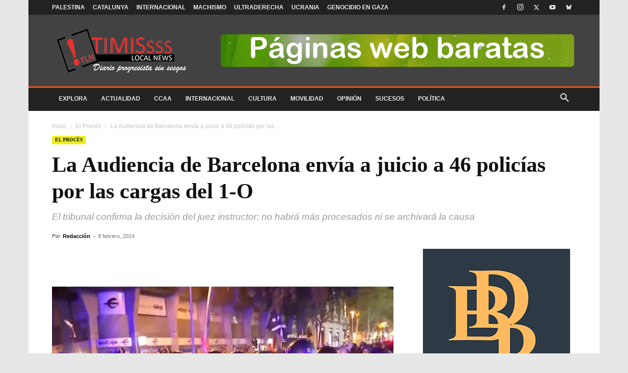

--- FILE ---
content_type: text/html; charset=UTF-8
request_url: https://timis.es/la-audiencia-de-barcelona-envia-a-juicio-a-46-policias-por-las-cargas-del-1-o/
body_size: 33205
content:
<!doctype html >
<!--[if IE 8]><html class="ie8" lang="en"> <![endif]-->
<!--[if IE 9]><html class="ie9" lang="en"> <![endif]-->
<!--[if gt IE 8]><!--><html lang="es" prefix="og: https://ogp.me/ns#"> <!--<![endif]--><head><script data-no-optimize="1">var litespeed_docref=sessionStorage.getItem("litespeed_docref");litespeed_docref&&(Object.defineProperty(document,"referrer",{get:function(){return litespeed_docref}}),sessionStorage.removeItem("litespeed_docref"));</script> <title>La Audiencia de Barcelona envía a juicio a 46 policías por las cargas del 1-O</title><meta charset="UTF-8" /><meta name="viewport" content="width=device-width, initial-scale=1.0"><link rel="pingback" href="https://timis.es/xmlrpc.php" /><link rel="icon" type="image/png" href="https://timis.es/wp-content/uploads/2020/08/favicon-96x96-1.png"><link rel="apple-touch-icon" sizes="76x76" href="http://timis.es/wp-content/uploads/2018/04/apple-icon-76x76.png"/><link rel="apple-touch-icon" sizes="120x120" href="http://timis.es/wp-content/uploads/2018/04/apple-icon-120x120.png"/><link rel="apple-touch-icon" sizes="152x152" href="http://timis.es/wp-content/uploads/2018/04/apple-icon-152x152.png"/><link rel="apple-touch-icon" sizes="114x114" href="http://timis.es/wp-content/uploads/2018/04/apple-icon-114x114.png"/><link rel="apple-touch-icon" sizes="144x144" href="http://timis.es/wp-content/uploads/2018/04/apple-icon-144x144.png"/><meta name="description" content="26 enero, 2026 Timis Local News - cargas del 1-O - La Audiencia de Barcelona ha confirmado la decisión del juzgado de instrucción número 7 de Barcelona de"/><meta name="robots" content="follow, index, max-snippet:-1, max-video-preview:-1, max-image-preview:large"/><link rel="canonical" href="https://timis.es/la-audiencia-de-barcelona-envia-a-juicio-a-46-policias-por-las-cargas-del-1-o/" /><meta property="og:locale" content="es_ES" /><meta property="og:type" content="article" /><meta property="og:title" content="La Audiencia de Barcelona envía a juicio a 46 policías por las cargas del 1-O" /><meta property="og:description" content="26 enero, 2026 Timis Local News - cargas del 1-O - La Audiencia de Barcelona ha confirmado la decisión del juzgado de instrucción número 7 de Barcelona de" /><meta property="og:url" content="https://timis.es/la-audiencia-de-barcelona-envia-a-juicio-a-46-policias-por-las-cargas-del-1-o/" /><meta property="og:site_name" content="Timis Local News" /><meta property="article:publisher" content="https://www.facebook.com/timislocalnews" /><meta property="article:tag" content="Casos Policiales" /><meta property="article:tag" content="Jurídico" /><meta property="article:section" content="El Procés" /><meta property="og:updated_time" content="2024-02-28T13:36:32+01:00" /><meta property="og:image" content="https://timis.es/wp-content/uploads/2024/02/La-Audiencia-de-Barcelona-envia-a-juicio-a-46-policias-por-las-cargas-del-1-O.jpg" /><meta property="og:image:secure_url" content="https://timis.es/wp-content/uploads/2024/02/La-Audiencia-de-Barcelona-envia-a-juicio-a-46-policias-por-las-cargas-del-1-O.jpg" /><meta property="og:image:width" content="1280" /><meta property="og:image:height" content="720" /><meta property="og:image:alt" content="La Audiencia de Barcelona envía a juicio a 46 policías por las cargas del 1-O" /><meta property="og:image:type" content="image/jpeg" /><meta property="article:published_time" content="2024-02-08T12:49:29+01:00" /><meta property="article:modified_time" content="2024-02-28T13:36:32+01:00" /><meta name="twitter:card" content="summary_large_image" /><meta name="twitter:title" content="La Audiencia de Barcelona envía a juicio a 46 policías por las cargas del 1-O" /><meta name="twitter:description" content="26 enero, 2026 Timis Local News - cargas del 1-O - La Audiencia de Barcelona ha confirmado la decisión del juzgado de instrucción número 7 de Barcelona de" /><meta name="twitter:site" content="@TimisBCN" /><meta name="twitter:creator" content="@TimisBCN" /><meta name="twitter:image" content="https://timis.es/wp-content/uploads/2024/02/La-Audiencia-de-Barcelona-envia-a-juicio-a-46-policias-por-las-cargas-del-1-O.jpg" /><meta name="twitter:label1" content="Escrito por" /><meta name="twitter:data1" content="Redacción" /><meta name="twitter:label2" content="Tiempo de lectura" /><meta name="twitter:data2" content="2 minutos" /> <script type="application/ld+json" class="rank-math-schema">{"@context":"https://schema.org","@graph":[{"@type":"Organization","@id":"https://timis.es/#organization","name":"Timis Local News","url":"https://timis.es","sameAs":["https://www.facebook.com/timislocalnews","https://twitter.com/TimisBCN"],"email":"local-news@timis.es","logo":{"@type":"ImageObject","@id":"https://timis.es/#logo","url":"https://timis.es/wp-content/uploads/2018/09/logo_timis_rojo.png","contentUrl":"https://timis.es/wp-content/uploads/2018/09/logo_timis_rojo.png","caption":"Timis Local News","inLanguage":"es","width":"900","height":"900"}},{"@type":"WebSite","@id":"https://timis.es/#website","url":"https://timis.es","name":"Timis Local News","publisher":{"@id":"https://timis.es/#organization"},"inLanguage":"es"},{"@type":"ImageObject","@id":"https://timis.es/wp-content/uploads/2024/02/La-Audiencia-de-Barcelona-envia-a-juicio-a-46-policias-por-las-cargas-del-1-O.jpg","url":"https://timis.es/wp-content/uploads/2024/02/La-Audiencia-de-Barcelona-envia-a-juicio-a-46-policias-por-las-cargas-del-1-O.jpg","width":"1280","height":"720","caption":"La Audiencia de Barcelona env\u00eda a juicio a 46 polic\u00edas por las cargas del 1-O","inLanguage":"es"},{"@type":"WebPage","@id":"https://timis.es/la-audiencia-de-barcelona-envia-a-juicio-a-46-policias-por-las-cargas-del-1-o/#webpage","url":"https://timis.es/la-audiencia-de-barcelona-envia-a-juicio-a-46-policias-por-las-cargas-del-1-o/","name":"La Audiencia de Barcelona env\u00eda a juicio a 46 polic\u00edas por las cargas del 1-O","datePublished":"2024-02-08T12:49:29+01:00","dateModified":"2024-02-28T13:36:32+01:00","isPartOf":{"@id":"https://timis.es/#website"},"primaryImageOfPage":{"@id":"https://timis.es/wp-content/uploads/2024/02/La-Audiencia-de-Barcelona-envia-a-juicio-a-46-policias-por-las-cargas-del-1-O.jpg"},"inLanguage":"es"},{"@type":"Person","@id":"https://timis.es/autor/edutimisbcn/","name":"Redacci\u00f3n","url":"https://timis.es/autor/edutimisbcn/","image":{"@type":"ImageObject","@id":"https://timis.es/wp-content/litespeed/avatar/d40d7c0fa8590e0571885b6f08a39da0.jpg?ver=1768979943","url":"https://timis.es/wp-content/litespeed/avatar/d40d7c0fa8590e0571885b6f08a39da0.jpg?ver=1768979943","caption":"Redacci\u00f3n","inLanguage":"es"},"worksFor":{"@id":"https://timis.es/#organization"}},{"@type":"NewsArticle","headline":"La Audiencia de Barcelona env\u00eda a juicio a 46 polic\u00edas por las cargas del 1-O","keywords":"cargas del 1-O","datePublished":"2024-02-08T12:49:29+01:00","dateModified":"2024-02-28T13:36:32+01:00","articleSection":"El Proc\u00e9s","author":{"@id":"https://timis.es/autor/edutimisbcn/","name":"Redacci\u00f3n"},"publisher":{"@id":"https://timis.es/#organization"},"description":"26 enero, 2026 Timis Local News - cargas del 1-O - La Audiencia de Barcelona ha confirmado la decisi\u00f3n del juzgado de instrucci\u00f3n n\u00famero 7 de Barcelona de","name":"La Audiencia de Barcelona env\u00eda a juicio a 46 polic\u00edas por las cargas del 1-O","@id":"https://timis.es/la-audiencia-de-barcelona-envia-a-juicio-a-46-policias-por-las-cargas-del-1-o/#richSnippet","isPartOf":{"@id":"https://timis.es/la-audiencia-de-barcelona-envia-a-juicio-a-46-policias-por-las-cargas-del-1-o/#webpage"},"image":{"@id":"https://timis.es/wp-content/uploads/2024/02/La-Audiencia-de-Barcelona-envia-a-juicio-a-46-policias-por-las-cargas-del-1-O.jpg"},"inLanguage":"es","mainEntityOfPage":{"@id":"https://timis.es/la-audiencia-de-barcelona-envia-a-juicio-a-46-policias-por-las-cargas-del-1-o/#webpage"}}]}</script> <link rel='dns-prefetch' href='//fonts.googleapis.com' /><link rel="alternate" type="application/rss+xml" title="Timis Local News &raquo; Feed" href="https://timis.es/feed/" /><link rel="alternate" type="application/rss+xml" title="Timis Local News &raquo; Feed de los comentarios" href="https://timis.es/comments/feed/" /><link rel="alternate" title="oEmbed (JSON)" type="application/json+oembed" href="https://timis.es/wp-json/oembed/1.0/embed?url=https%3A%2F%2Ftimis.es%2Fla-audiencia-de-barcelona-envia-a-juicio-a-46-policias-por-las-cargas-del-1-o%2F" /><link rel="alternate" title="oEmbed (XML)" type="text/xml+oembed" href="https://timis.es/wp-json/oembed/1.0/embed?url=https%3A%2F%2Ftimis.es%2Fla-audiencia-de-barcelona-envia-a-juicio-a-46-policias-por-las-cargas-del-1-o%2F&#038;format=xml" /><style id="litespeed-ccss">ul{box-sizing:border-box}:root{--wp--preset--font-size--normal:16px;--wp--preset--font-size--huge:42px}:root{--wp--preset--aspect-ratio--square:1;--wp--preset--aspect-ratio--4-3:4/3;--wp--preset--aspect-ratio--3-4:3/4;--wp--preset--aspect-ratio--3-2:3/2;--wp--preset--aspect-ratio--2-3:2/3;--wp--preset--aspect-ratio--16-9:16/9;--wp--preset--aspect-ratio--9-16:9/16;--wp--preset--color--black:#000000;--wp--preset--color--cyan-bluish-gray:#abb8c3;--wp--preset--color--white:#ffffff;--wp--preset--color--pale-pink:#f78da7;--wp--preset--color--vivid-red:#cf2e2e;--wp--preset--color--luminous-vivid-orange:#ff6900;--wp--preset--color--luminous-vivid-amber:#fcb900;--wp--preset--color--light-green-cyan:#7bdcb5;--wp--preset--color--vivid-green-cyan:#00d084;--wp--preset--color--pale-cyan-blue:#8ed1fc;--wp--preset--color--vivid-cyan-blue:#0693e3;--wp--preset--color--vivid-purple:#9b51e0;--wp--preset--gradient--vivid-cyan-blue-to-vivid-purple:linear-gradient(135deg,rgba(6,147,227,1) 0%,rgb(155,81,224) 100%);--wp--preset--gradient--light-green-cyan-to-vivid-green-cyan:linear-gradient(135deg,rgb(122,220,180) 0%,rgb(0,208,130) 100%);--wp--preset--gradient--luminous-vivid-amber-to-luminous-vivid-orange:linear-gradient(135deg,rgba(252,185,0,1) 0%,rgba(255,105,0,1) 100%);--wp--preset--gradient--luminous-vivid-orange-to-vivid-red:linear-gradient(135deg,rgba(255,105,0,1) 0%,rgb(207,46,46) 100%);--wp--preset--gradient--very-light-gray-to-cyan-bluish-gray:linear-gradient(135deg,rgb(238,238,238) 0%,rgb(169,184,195) 100%);--wp--preset--gradient--cool-to-warm-spectrum:linear-gradient(135deg,rgb(74,234,220) 0%,rgb(151,120,209) 20%,rgb(207,42,186) 40%,rgb(238,44,130) 60%,rgb(251,105,98) 80%,rgb(254,248,76) 100%);--wp--preset--gradient--blush-light-purple:linear-gradient(135deg,rgb(255,206,236) 0%,rgb(152,150,240) 100%);--wp--preset--gradient--blush-bordeaux:linear-gradient(135deg,rgb(254,205,165) 0%,rgb(254,45,45) 50%,rgb(107,0,62) 100%);--wp--preset--gradient--luminous-dusk:linear-gradient(135deg,rgb(255,203,112) 0%,rgb(199,81,192) 50%,rgb(65,88,208) 100%);--wp--preset--gradient--pale-ocean:linear-gradient(135deg,rgb(255,245,203) 0%,rgb(182,227,212) 50%,rgb(51,167,181) 100%);--wp--preset--gradient--electric-grass:linear-gradient(135deg,rgb(202,248,128) 0%,rgb(113,206,126) 100%);--wp--preset--gradient--midnight:linear-gradient(135deg,rgb(2,3,129) 0%,rgb(40,116,252) 100%);--wp--preset--font-size--small:11px;--wp--preset--font-size--medium:20px;--wp--preset--font-size--large:32px;--wp--preset--font-size--x-large:42px;--wp--preset--font-size--regular:15px;--wp--preset--font-size--larger:50px;--wp--preset--spacing--20:0.44rem;--wp--preset--spacing--30:0.67rem;--wp--preset--spacing--40:1rem;--wp--preset--spacing--50:1.5rem;--wp--preset--spacing--60:2.25rem;--wp--preset--spacing--70:3.38rem;--wp--preset--spacing--80:5.06rem;--wp--preset--shadow--natural:6px 6px 9px rgba(0, 0, 0, 0.2);--wp--preset--shadow--deep:12px 12px 50px rgba(0, 0, 0, 0.4);--wp--preset--shadow--sharp:6px 6px 0px rgba(0, 0, 0, 0.2);--wp--preset--shadow--outlined:6px 6px 0px -3px rgba(255, 255, 255, 1), 6px 6px rgba(0, 0, 0, 1);--wp--preset--shadow--crisp:6px 6px 0px rgba(0, 0, 0, 1)}.clearfix{*zoom:1}.clearfix:after,.clearfix:before{display:table;content:'';line-height:0}.clearfix:after{clear:both}:root{--td_theme_color:#4db2ec;--td_grid_border_color:#ededed;--td_black:#222;--td_text_color:#111;--td_default_google_font_1:'Open Sans', 'Open Sans Regular', sans-serif;--td_default_google_font_2:'Roboto', sans-serif}.clearfix{*zoom:1}.clearfix:before,.clearfix:after{display:table;content:"";line-height:0}.clearfix:after{clear:both}html{font-family:sans-serif;-ms-text-size-adjust:100%;-webkit-text-size-adjust:100%}body{margin:0}article,header{display:block}a{background-color:#fff0}img{border:0}input{color:inherit;font:inherit;margin:0}html input[type="button"],input[type="submit"]{-webkit-appearance:button}input::-moz-focus-inner{border:0;padding:0}input{line-height:normal}*{-webkit-box-sizing:border-box;-moz-box-sizing:border-box;box-sizing:border-box}*:before,*:after{-webkit-box-sizing:border-box;-moz-box-sizing:border-box;box-sizing:border-box}img{max-width:100%;height:auto}.td-main-content-wrap{background-color:#fff}.td-page-meta{display:none}.td-container{width:1068px;margin-right:auto;margin-left:auto}.td-container:before,.td-container:after{display:table;content:'';line-height:0}.td-container:after{clear:both}.td-pb-row{*zoom:1;margin-right:-24px;margin-left:-24px;position:relative}.td-pb-row:before,.td-pb-row:after{display:table;content:''}.td-pb-row:after{clear:both}.td-pb-row [class*="td-pb-span"]{display:block;min-height:1px;float:left;padding-right:24px;padding-left:24px;position:relative}@media (min-width:1019px) and (max-width:1140px){.td-pb-row [class*="td-pb-span"]{padding-right:20px;padding-left:20px}}@media (min-width:768px) and (max-width:1018px){.td-pb-row [class*="td-pb-span"]{padding-right:14px;padding-left:14px}}@media (max-width:767px){.td-pb-row [class*="td-pb-span"]{padding-right:0;padding-left:0;float:none;width:100%}}.td-ss-main-sidebar{-webkit-backface-visibility:hidden;-webkit-perspective:1000}.td-pb-span4{width:33.33333333%}.td-pb-span8{width:66.66666667%}.td-pb-span12{width:100%}@media (min-width:1019px) and (max-width:1140px){.td-container{width:980px}.td-pb-row{margin-right:-20px;margin-left:-20px}}@media (min-width:768px) and (max-width:1018px){.td-container{width:740px}.td-pb-row{margin-right:-14px;margin-left:-14px}}@media (max-width:767px){.td-container{width:100%;padding-left:20px;padding-right:20px}.td-pb-row{width:100%;margin-left:0;margin-right:0}}.td-header-wrap{position:relative;z-index:2000}.td-header-row{*zoom:1;font-family:var(--td_default_google_font_1,'Open Sans','Open Sans Regular',sans-serif)}.td-header-row:before,.td-header-row:after{display:table;content:''}.td-header-row:after{clear:both}.td-header-row [class*="td-header-sp"]{display:block;min-height:1px;float:left;padding-right:24px;padding-left:24px}@media (min-width:1019px) and (max-width:1140px){.td-header-row [class*="td-header-sp"]{padding-right:20px;padding-left:20px}}@media (min-width:768px) and (max-width:1018px){.td-header-row [class*="td-header-sp"]{padding-right:14px;padding-left:14px}}@media (max-width:767px){.td-header-row [class*="td-header-sp"]{padding-right:0;padding-left:0;float:none;width:100%}}@media (max-width:767px){#td-header-search-button{display:none}}#td-header-search-button-mob{display:none}@media (max-width:767px){#td-header-search-button-mob{display:block}}@media (min-width:768px){.td-drop-down-search .td-search-form{margin:20px}}.td-header-wrap .td-drop-down-search{position:absolute;top:100%;right:0;visibility:hidden;opacity:0;transform:translate3d(0,20px,0);-webkit-transform:translate3d(0,20px,0);background-color:#fff;-webkit-box-shadow:0 2px 6px rgb(0 0 0 / .2);box-shadow:0 2px 6px rgb(0 0 0 / .2);border-top:0;width:342px}.td-header-wrap .td-drop-down-search .btn{position:absolute;height:32px;min-width:67px;line-height:17px;padding:7px 15px 8px;text-shadow:none;vertical-align:top;right:20px;margin:0!important}.td-header-wrap .td-drop-down-search:before{position:absolute;top:-9px;right:19px;display:block;content:'';width:0;height:0;border-style:solid;border-width:0 5.5px 6px 5.5px;border-color:#fff0 #fff0 var(--td_theme_color,#4db2ec) #fff0}.td-header-wrap .td-drop-down-search:after{position:absolute;top:-3px;display:block;content:'';right:0;left:0;margin:0 auto;width:100%;height:3px;background-color:var(--td_theme_color,#4db2ec)}.td-header-wrap #td-header-search{width:235px;height:32px;margin:0;border-right:0;line-height:17px;border-color:#eaeaea!important}@media (max-width:767px){.td-header-wrap #td-header-search{width:91%;font-size:16px}}.td-header-wrap .td-post-category{z-index:2;position:relative}.td-banner-wrap-full{position:relative}.td-header-menu-wrap-full{z-index:9998;position:relative}@media (max-width:767px){.td-header-wrap .td-header-menu-wrap-full,.td-header-wrap .td-header-menu-wrap,.td-header-wrap .td-header-main-menu{background-color:var(--td_mobile_menu_color,#222222)!important;height:54px!important}.header-search-wrap .td-icon-search{color:var(--td_mobile_icons_color,#ffffff)!important}}.td-header-wrap .td-header-menu-wrap-full{background-color:#fff}.td-header-main-menu{position:relative;z-index:999;padding-right:48px}@media (max-width:767px){.td-header-main-menu{padding-right:64px;padding-left:2px}}.sf-menu,.sf-menu ul,.sf-menu li{margin:0;list-style:none}@media (max-width:767px){.sf-menu{display:none}}.sf-menu ul{position:absolute;top:-999em;width:10em}.sf-menu>li.td-normal-menu>ul.sub-menu{left:-15px}@media (min-width:768px) and (max-width:1018px){.sf-menu>li.td-normal-menu>ul.sub-menu{left:-5px}}.sf-menu ul li{width:100%}.sf-menu li{float:left;position:relative}.sf-menu .td-menu-item>a{display:block;position:relative}.sf-menu>li>a{padding:0 14px;line-height:48px;font-size:14px;color:#000;font-weight:700;text-transform:uppercase;-webkit-backface-visibility:hidden}@media (min-width:768px) and (max-width:1018px){.sf-menu>li>a{padding:0 9px;font-size:11px}}.sf-menu>li>a:after{background-color:#fff0;content:'';width:0;height:3px;position:absolute;bottom:0;left:0;right:0;margin:0 auto;-webkit-transform:translate3d(0,0,0);transform:translate3d(0,0,0)}#td-header-menu{display:inline-block;vertical-align:top}.td-normal-menu ul{box-shadow:1px 1px 4px rgb(0 0 0 / .15)}.sf-menu .td-normal-menu ul{padding:15px 0}@media (min-width:768px) and (max-width:1018px){.sf-menu .td-normal-menu ul{padding:8px 0}}.sf-menu ul{background-color:#fff}.sf-menu ul .td-menu-item>a{padding:7px 30px;font-size:12px;line-height:20px;color:#111}@media (min-width:768px) and (max-width:1018px){.sf-menu ul .td-menu-item>a{padding:5px 16px 6px;font-size:11px}}.sf-menu .sub-menu{-webkit-backface-visibility:hidden}.header-search-wrap{position:absolute;top:0;right:0;z-index:999}.header-search-wrap .td-icon-search{display:inline-block;font-size:19px;width:48px;line-height:48px;text-align:center}@media (min-width:768px) and (max-width:1018px){.header-search-wrap .td-icon-search{font-size:15px}}@media (max-width:767px){.header-search-wrap .td-icon-search{height:54px;width:54px;line-height:54px;font-size:22px;margin-right:2px}}#td-outer-wrap{overflow:hidden}@media (max-width:767px){#td-outer-wrap{margin:auto;width:100%;-webkit-transform-origin:50% 200px 0;transform-origin:50% 200px 0}}#td-top-mobile-toggle{display:none}@media (max-width:767px){#td-top-mobile-toggle{display:inline-block;position:relative}}#td-top-mobile-toggle a{display:inline-block}#td-top-mobile-toggle i{font-size:27px;width:64px;line-height:54px;height:54px;display:inline-block;padding-top:1px;color:var(--td_mobile_icons_color,#ffffff)}.td-menu-background{background-repeat:var(--td_mobile_background_repeat,no-repeat);background-size:var(--td_mobile_background_size,cover);background-position:var(--td_mobile_background_size,center top);position:fixed;top:0;display:block;width:100%;height:113%;z-index:9999;visibility:hidden;transform:translate3d(-100%,0,0);-webkit-transform:translate3d(-100%,0,0)}.td-menu-background:before{content:'';width:100%;height:100%;position:absolute;top:0;left:0;opacity:.98;background:#313b45;background:-webkit-gradient(left top,left bottom,color-stop(0%,var(--td_mobile_gradient_one_mob,#313b45)),color-stop(100%,var(--td_mobile_gradient_two_mob,#3393b8)));background:linear-gradient(to bottom,var(--td_mobile_gradient_one_mob,#313b45) 0%,var(--td_mobile_gradient_two_mob,#3393b8) 100%);filter:progid:DXImageTransform.Microsoft.gradient(startColorstr='var(--td_mobile_gradient_one_mob, #313b45)',endColorstr='var(--td_mobile_gradient_two_mob, #3393b8)',GradientType=0)}#td-mobile-nav{padding:0;position:fixed;width:100%;height:calc(100% + 1px);top:0;z-index:9999;visibility:hidden;transform:translate3d(-99%,0,0);-webkit-transform:translate3d(-99%,0,0);left:-1%;font-family:-apple-system,".SFNSText-Regular","San Francisco","Roboto","Segoe UI","Helvetica Neue","Lucida Grande",sans-serif}#td-mobile-nav{height:1px;overflow:hidden}#td-mobile-nav .td-menu-socials{padding:0 65px 0 20px;overflow:hidden;height:60px}#td-mobile-nav .td-social-icon-wrap{margin:20px 5px 0 0;display:inline-block}#td-mobile-nav .td-social-icon-wrap i{border:none;background-color:#fff0;font-size:14px;width:40px;height:40px;line-height:38px;color:var(--td_mobile_text_color,#ffffff);vertical-align:middle}#td-mobile-nav .td-social-icon-wrap .td-icon-instagram{font-size:16px}.td-mobile-close{position:absolute;right:1px;top:0;z-index:1000}.td-mobile-close .td-icon-close-mobile{height:70px;width:70px;line-height:70px;font-size:21px;color:var(--td_mobile_text_color,#ffffff);top:4px;position:relative}.td-mobile-content{padding:20px 20px 0}.td-mobile-container{padding-bottom:20px;position:relative}.td-mobile-content ul{list-style:none;margin:0;padding:0}.td-mobile-content li{float:none;margin-left:0;-webkit-touch-callout:none}.td-mobile-content li a{display:block;line-height:21px;font-size:21px;color:var(--td_mobile_text_color,#ffffff);margin-left:0;padding:12px 30px 12px 12px;font-weight:700}.td-mobile-content .td-icon-menu-right{display:none;position:absolute;top:10px;right:-4px;z-index:1000;font-size:14px;padding:6px 12px;float:right;color:var(--td_mobile_text_color,#ffffff);-webkit-transform-origin:50% 48% 0;transform-origin:50% 48% 0;transform:rotate(-90deg);-webkit-transform:rotate(-90deg)}.td-mobile-content .td-icon-menu-right:before{content:'\e83d'}.td-mobile-content .sub-menu{max-height:0;overflow:hidden;opacity:0}.td-mobile-content .sub-menu a{padding:9px 26px 9px 36px!important;line-height:19px;font-size:16px;font-weight:400}.td-mobile-content .menu-item-has-children a{width:100%;z-index:1}.td-mobile-container{opacity:1}.td-search-wrap-mob{padding:0;position:absolute;width:100%;height:auto;top:0;text-align:center;z-index:9999;visibility:hidden;color:var(--td_mobile_text_color,#ffffff);font-family:-apple-system,".SFNSText-Regular","San Francisco","Roboto","Segoe UI","Helvetica Neue","Lucida Grande",sans-serif}.td-search-wrap-mob .td-drop-down-search{opacity:0;visibility:hidden;-webkit-backface-visibility:hidden;position:relative}.td-search-wrap-mob #td-header-search-mob{color:var(--td_mobile_text_color,#ffffff);font-weight:700;font-size:26px;height:40px;line-height:36px;border:0;background:#fff0;outline:0;margin:8px 0;padding:0;text-align:center}.td-search-wrap-mob .td-search-input{margin:0 5%;position:relative}.td-search-wrap-mob .td-search-input span{opacity:.8;font-size:12px}.td-search-wrap-mob .td-search-input:before,.td-search-wrap-mob .td-search-input:after{content:'';position:absolute;display:block;width:100%;height:1px;background-color:var(--td_mobile_text_color,#ffffff);bottom:0;left:0;opacity:.2}.td-search-wrap-mob .td-search-input:after{opacity:.8;transform:scaleX(0);-webkit-transform:scaleX(0)}.td-search-wrap-mob .td-search-form{margin-bottom:30px}.td-search-background{background-repeat:no-repeat;background-size:cover;background-position:center top;position:fixed;top:0;display:block;width:100%;height:113%;z-index:9999;transform:translate3d(100%,0,0);-webkit-transform:translate3d(100%,0,0);visibility:hidden}.td-search-background:before{content:'';width:100%;height:100%;position:absolute;top:0;left:0;opacity:.98;background:#313b45;background:-webkit-gradient(left top,left bottom,color-stop(0%,var(--td_mobile_gradient_one_mob,#313b45)),color-stop(100%,var(--td_mobile_gradient_two_mob,#3393b8)));background:linear-gradient(to bottom,var(--td_mobile_gradient_one_mob,#313b45) 0%,var(--td_mobile_gradient_two_mob,#3393b8) 100%);filter:progid:DXImageTransform.Microsoft.gradient(startColorstr='var(--td_mobile_gradient_one_mob, #313b45)',endColorstr='var(--td_mobile_gradient_two_mob, #3393b8)',GradientType=0)}.td-search-close{text-align:right;z-index:1000}.td-search-close .td-icon-close-mobile{height:70px;width:70px;line-height:70px;font-size:21px;color:var(--td_mobile_text_color,#ffffff);position:relative;top:4px;right:0}.td-login-inputs{position:relative}body{font-family:Verdana,BlinkMacSystemFont,-apple-system,"Segoe UI",Roboto,Oxygen,Ubuntu,Cantarell,"Open Sans","Helvetica Neue",sans-serif;font-size:14px;line-height:21px}a{color:var(--td_theme_color,#4db2ec);text-decoration:none}ul{padding:0}ul li{line-height:24px;margin-left:21px}h1,h3{font-family:var(--td_default_google_font_2,'Roboto',sans-serif);color:var(--td_text_color,#111111);font-weight:400;margin:6px 0}h3>a{color:var(--td_text_color,#111111)}h1{font-size:32px;line-height:40px;margin-top:33px;margin-bottom:23px}h3{font-size:22px;line-height:30px;margin-top:27px;margin-bottom:17px}input[type=submit]{font-family:var(--td_default_google_font_2,'Roboto',sans-serif);font-size:13px;background-color:var(--td_black,#222222);border-radius:0;color:#fff;border:none;padding:8px 15px;font-weight:500}input[type=text]{font-size:12px;line-height:21px;color:#444;border:1px solid #e1e1e1;width:100%;max-width:100%;height:34px;padding:3px 9px}@media (max-width:767px){input[type=text]{font-size:16px}}input[type=password]{width:100%;position:relative;top:0;display:inline-table;vertical-align:middle;font-size:12px;line-height:21px;color:#444;border:1px solid #ccc;max-width:100%;height:34px;padding:3px 9px;margin-bottom:10px}@media (max-width:767px){input[type=password]{font-size:16px}}.tagdiv-type{font-size:15px;line-height:1.74;color:#222}.tagdiv-type img{margin-bottom:21px}.entry-title{word-wrap:break-word}.td-module-thumb{position:relative;margin-bottom:13px}.td-module-thumb .entry-thumb{display:block}.td-module-meta-info{font-family:var(--td_default_google_font_1,'Open Sans','Open Sans Regular',sans-serif);font-size:11px;margin-bottom:7px;line-height:1;min-height:17px}.td-post-author-name{font-weight:700;display:inline-block;position:relative;top:2px}.td-post-author-name a{color:#000}.td-post-author-name div{display:inline;margin-right:2px}.td-post-date{color:#767676;display:inline-block;position:relative;top:2px}.td-post-category{font-family:var(--td_default_google_font_1,'Open Sans','Open Sans Regular',sans-serif);font-size:10px;font-weight:600;line-height:1;background-color:var(--td_black,#222222);color:#fff;margin-right:5px;padding:3px 6px 4px;display:block;vertical-align:top}.td-module-image{position:relative}.td-module-image .td-post-category{position:absolute;bottom:0}.td-main-content-wrap{padding-bottom:40px}@media (max-width:767px){.td-main-content-wrap{padding-bottom:26px}}.td-ss-main-sidebar{perspective:unset!important}.td-crumb-container{min-height:35px;margin-bottom:9px;padding-top:21px}@media (min-width:768px) and (max-width:1018px){.td-crumb-container{padding-top:16px}}@media (max-width:767px){.td-crumb-container{padding-top:11px}}@media (max-width:767px){.single-post .td-bred-no-url-last{display:none}}.entry-crumbs{font-family:var(--td_default_google_font_1,'Open Sans','Open Sans Regular',sans-serif);font-size:12px;color:#c3c3c3;line-height:18px;padding-top:1px;padding-bottom:2px}.entry-crumbs a{color:#c3c3c3}.entry-crumbs .td-bread-sep{font-size:8px;margin:0 5px}.td-category{list-style:none;font-family:var(--td_default_google_font_1,'Open Sans','Open Sans Regular',sans-serif);font-size:10px;margin-top:0;margin-bottom:10px;line-height:1}.td-category li{display:inline-block;margin:0 5px 5px 0;line-height:1}.td-category a{color:#fff;background-color:var(--td_black,#222222);padding:3px 6px 4px 6px;white-space:nowrap;display:inline-block}@media (max-width:767px){.single .td-category{margin-bottom:0}}.post{background-color:var(--td_container_transparent,#ffffff)}.post header .entry-title{margin-top:0;margin-bottom:7px;word-wrap:break-word;font-size:41px;line-height:50px}@media (max-width:1018px){.post header .entry-title{font-size:32px;line-height:36px}}@media (max-width:767px){.post header .entry-title{margin-top:3px;margin-bottom:9px}}header .td-module-meta-info{margin-bottom:16px}header .td-post-author-name{font-weight:400;color:#444;float:left}header .td-post-author-name a{font-weight:700;margin-right:3px}header .td-post-date{margin-left:4px;color:#767676;float:left}.td-post-featured-image{position:relative}.td-post-featured-image img{display:block;margin-bottom:26px;width:100%}.td-post-content{margin-top:21px;padding-bottom:16px}@media (max-width:767px){.td-post-content{margin-top:16px}}.td-post-content img{display:block}[class^="td-icon-"]:before,[class*=" td-icon-"]:before{font-family:'newspaper';speak:none;font-style:normal;font-weight:400;font-variant:normal;text-transform:none;line-height:1;text-align:center;-webkit-font-smoothing:antialiased;-moz-osx-font-smoothing:grayscale}[class*="td-icon-"]{line-height:1;text-align:center;display:inline-block}.td-icon-right:before{content:'\e803'}.td-icon-search:before{content:'\e80a'}.td-icon-menu-left:before{content:'\e80c'}.td-icon-menu-right:before{content:'\e80d'}.td-icon-mail:before{content:'\e810'}.td-icon-facebook:before{content:'\e818'}.td-icon-instagram:before{content:'\e81d'}.td-icon-twitter:before{content:'\e831'}.td-icon-youtube:before{content:'\e836'}.td-icon-mobile:before{content:'\e83e'}.td-icon-whatsapp:before{content:'\f232'}.td-icon-close-mobile:before{content:'\e900'}.td-icon-modal-back:before{content:'\e901'}.td-icon-telegram:before{content:'\f2c6'}.td-icon-plus:before{content:'\ea0a'}.clearfix{*zoom:1}.clearfix:before,.clearfix:after{display:table;content:"";line-height:0}.clearfix:after{clear:both}.td_block_wrap{margin-bottom:48px;position:relative;clear:both}@media (max-width:767px){.td_block_wrap{margin-bottom:32px}}.td_block_wrap .td-next-prev-wrap{margin-top:20px}@media (max-width:767px){.td_block_wrap .td-next-prev-wrap{margin-bottom:0}}.td_with_ajax_pagination{transform:translate3d(0,0,0);-webkit-transform:translate3d(0,0,0);overflow:hidden}.td-next-prev-wrap{position:relative;clear:both}.td-next-prev-wrap a{display:inline-block;margin-right:7px;width:25px;height:25px;border:1px solid #dcdcdc;line-height:24px;text-align:center;vertical-align:middle;font-size:7px;color:#b7b7b7}.td-next-prev-wrap .ajax-page-disabled{opacity:.5}.td-next-prev-wrap .td-ajax-next-page{padding-left:2px}.td-next-prev-wrap .td-ajax-prev-page{padding-right:1px}@-moz-document url-prefix(){.td-next-prev-wrap a{line-height:23px}}.mfp-hide{display:none!important}.white-popup-block{position:relative;margin:0 auto;max-width:500px;min-height:500px;font-family:var(--td_default_google_font_1,'Open Sans','Open Sans Regular',sans-serif);text-align:center;color:#fff;vertical-align:top;-webkit-box-shadow:0 0 20px 0 rgb(0 0 0 / .2);box-shadow:0 0 20px 0 rgb(0 0 0 / .2);padding:0 0 24px;overflow:hidden}.white-popup-block:after{content:'';width:100%;height:100%;position:absolute;top:0;left:0;display:block;background:var(--td_login_gradient_one,rgb(0 69 130 / .8));background:-webkit-gradient(left bottom,right top,color-stop(0%,var(--td_login_gradient_one,rgb(0 69 130 / .8))),color-stop(100%,var(--td_login_gradient_two,rgb(38 134 146 / .8))));background:linear-gradient(45deg,var(--td_login_gradient_one,rgb(0 69 130 / .8)) 0%,var(--td_login_gradient_two,rgb(38 134 146 / .8)) 100%);filter:progid:DXImageTransform.Microsoft.gradient(startColorstr='#2a80cb',endColorstr='#42bdcd',GradientType=1);z-index:-2}.white-popup-block:before{content:'';width:100%;height:100%;position:absolute;top:0;left:0;display:block;background-repeat:var(--td_login_background_repeat,no-repeat);background-size:var(--td_login_background_size,cover);background-position:var(--td_login_background_position,top);opacity:var(--td_login_background_opacity,1);z-index:-3}#login_pass{display:none!important}.td-a-rec img{display:block}.td-header-rec-wrap{position:relative;min-height:90px}@media (min-width:768px) and (max-width:1018px){.td-header-rec-wrap{min-height:60px}}@media (max-width:767px){.td-header-rec-wrap{margin-left:auto;margin-right:auto;display:table;min-height:0!important}}.td-header-sp-recs{padding:0!important;width:728px;position:relative;min-height:0!important}@media (min-width:768px) and (max-width:1018px){.td-header-sp-recs{width:470px}}@media (max-width:767px){.td-header-sp-recs{width:100%}}.td-header-sp-recs img{position:absolute;margin:auto;top:0;bottom:0;left:0;right:0}@media (max-width:767px){.td-header-sp-recs img{position:relative;display:table;margin:10px auto;width:100%}}.td-a-rec-id-sidebar img{width:100%}.td-a-rec-id-sidebar>div{margin-bottom:48px}.td-all-devices{display:table;margin-left:auto;margin-right:auto}.td-all-devices img{display:block}.td-container-wrap{background-color:var(--td_container_transparent,#ffffff);margin-left:auto;margin-right:auto}.td-boxed-layout .td-container-wrap{width:1164px}@media (max-width:1180px){.td-boxed-layout .td-container-wrap{width:100%}}.wpb_button{display:inline-block;font-family:var(--td_default_google_font_1,'Open Sans','Open Sans Regular',sans-serif);font-weight:600;line-height:24px;text-shadow:none;border:none;border-radius:0;margin-bottom:21px}body.td-animation-stack-type0 .td-animation-stack .entry-thumb,body.td-animation-stack-type0 .post img:not(.woocommerce-product-gallery img):not(.rs-pzimg){opacity:0}.clearfix{*zoom:1}.clearfix:before,.clearfix:after{display:table;content:"";line-height:0}.clearfix:after{clear:both}html{font-family:sans-serif;-ms-text-size-adjust:100%;-webkit-text-size-adjust:100%}body{margin:0}article,header{display:block}a{background-color:#fff0}h1{font-size:2em;margin:.67em 0}img{border:0}input{color:inherit;font:inherit;margin:0}html input[type="button"],input[type="submit"]{-webkit-appearance:button}input::-moz-focus-inner{border:0;padding:0}input{line-height:normal}.td-header-sp-logo img{margin:auto;position:absolute;top:0;bottom:0;left:0;right:0}.td-main-menu-logo{display:none;float:left;margin-right:10px;height:48px}@media (max-width:767px){.td-main-menu-logo{display:block;margin-right:0;height:0}}.td-main-menu-logo a{line-height:48px}.td-main-menu-logo img{padding:3px 0;position:relative;vertical-align:middle;max-height:48px;width:auto}@media (max-width:767px){.td-main-menu-logo img{margin:auto;bottom:0;top:0;left:0;right:0;position:absolute;padding:0}}@media (max-width:1140px){.td-main-menu-logo img{max-width:180px}}.td-visual-hidden{border:0;width:1px;height:1px;margin:-1px;overflow:hidden;padding:0;position:absolute}.td-logo-in-header .td-sticky-mobile.td-mobile-logo{display:block}.td-logo-in-header .td-sticky-mobile.td-header-logo{display:none}.td-boxed-layout #td-outer-wrap{z-index:1}.td-header-top-menu-full{position:relative;z-index:9999}@media (max-width:767px){.td-header-top-menu-full{display:none}}.td-header-style-3 .td-header-menu-wrap-full{background-color:transparent!important}.td-header-style-3 .td-header-top-menu-full{background-color:#111}.td-header-style-3 .td-header-sp-logo{width:284px;position:relative;height:90px;margin:28px}@media (min-width:1019px) and (max-width:1140px){.td-header-style-3 .td-header-sp-logo{width:224px;margin-left:0}}@media (min-width:768px) and (max-width:1018px){.td-header-style-3 .td-header-sp-logo{width:214px;height:60px;margin:14px 28px 0 28px}}@media (max-width:767px){.td-header-style-3 .td-header-sp-logo{display:none}}.td-header-style-3 .td-header-sp-logo img{width:auto;max-height:90px}@media (min-width:768px) and (max-width:1018px){.td-header-style-3 .td-header-sp-logo img{max-height:60px}}.td-header-style-3 .td-header-sp-recs{margin:28px 0}@media (min-width:768px) and (max-width:1018px){.td-header-style-3 .td-header-sp-recs{margin:14px 0}}@media (max-width:767px){.td-header-style-3 .td-header-sp-recs{margin:0}}@media (min-width:768px){.td-header-style-3 .td-header-sp-recs .td-a-rec-id-header>div{margin:auto}}.td-header-style-3 .header-search-wrap .td-icon-search{color:#fff}.td-header-style-3 .td-header-main-menu{background-color:#151515}@media (max-width:767px){.td-header-style-3 .td-header-main-menu{padding-left:2px}}.td-header-style-3 .sf-menu>li>a{color:#fff}.td-header-style-3 .sf-menu>li>a:after{display:none}.td-boxed-layout .td-header-style-3 .td-header-menu-wrap{background-color:#151515!important}.td-mega-menu{position:static!important}.td-mega-menu ul.sub-menu{position:absolute;width:1114px!important;height:auto;left:50%!important;transform:translateX(-50%);-webkit-transform:translateX(-50%);display:none;border:1px solid #eaeaea;box-shadow:0 2px 6px rgb(0 0 0 / .1)}@media (min-width:1019px) and (max-width:1140px){.td-mega-menu ul.sub-menu{width:1024px!important}}@media (min-width:768px) and (max-width:1018px){.td-mega-menu ul.sub-menu{width:786px!important}}.td-mega-menu .td_block_mega_menu .td-next-prev-wrap{margin:0 0 22px 22px}.td_block_mega_menu{display:table;width:100%;margin-bottom:0!important}.td_mega_menu_sub_cats{width:218px;max-width:218px;text-align:right;display:table-cell;height:100%;vertical-align:top;padding-top:22px;background-color:#fafafa;position:relative}@media (min-width:1019px) and (max-width:1140px){.td_mega_menu_sub_cats{width:200px;max-width:200px}}@media (min-width:768px) and (max-width:1018px){.td_mega_menu_sub_cats{width:152px;max-width:152px}}.td_mega_menu_sub_cats:after{content:"";width:1px;height:100%;position:absolute;top:0;right:0;background-color:#eaeaea}.td_mega_menu_sub_cats a{display:block;font-size:13px;font-weight:600;color:#333;padding:5px 22px;position:relative;vertical-align:middle;border-top:1px solid #fff0;border-bottom:1px solid #fff0}@media (min-width:1019px) and (max-width:1140px){.td_mega_menu_sub_cats a{padding:4px 22px}}@media (min-width:768px) and (max-width:1018px){.td_mega_menu_sub_cats a{font-size:11px;padding:3px 22px}}.td_mega_menu_sub_cats .cur-sub-cat{background-color:#fff;color:var(--td_theme_color,#4db2ec);border-top:1px solid #eaeaea;border-bottom:1px solid #eaeaea}.td_mega_menu_sub_cats .cur-sub-cat:before{content:'';width:1px;height:100%;position:absolute;top:0;right:0;background-color:#fff;z-index:1}.block-mega-child-cats{overflow-x:hidden;overflow-y:auto;max-height:252px;-webkit-overflow-scrolling:touch}@media (min-width:1019px) and (max-width:1140px){.block-mega-child-cats{max-height:238px}}@media (min-width:768px) and (max-width:1018px){.block-mega-child-cats{max-height:224px}}.td-mega-row{display:table-cell;padding:22px 0 10px 0}@media (min-width:768px) and (max-width:1018px){.td-mega-row{padding-bottom:6px}}.td-mega-span{width:196px;min-height:202px;float:left;margin-left:22px}@media (min-width:1019px) and (max-width:1140px){.td-mega-span{width:178px;min-height:189px}}@media (min-width:768px) and (max-width:1018px){.td-mega-span{width:130px;min-height:176px}}.td-mega-span .td-module-thumb{position:relative;margin-bottom:0}.td-mega-span .entry-thumb{min-height:135px}@media (min-width:1019px) and (max-width:1140px){.td-mega-span .entry-thumb{min-height:122px}}@media (min-width:768px) and (max-width:1018px){.td-mega-span .entry-thumb{min-height:89px}}.td-mega-span h3{font-family:var(--td_default_google_font_2,'Roboto',sans-serif);font-weight:500;font-size:13px;margin:7px 0 0;line-height:18px}@media (min-width:768px) and (max-width:1018px){.td-mega-span h3{font-size:12px;line-height:16px}}.td-mega-span h3 a{color:#333;display:block}.td-header-top-menu{color:#fff;font-size:11px}.td-header-top-menu a{color:#fff}@media (min-width:1019px) and (max-width:1140px){.td-header-top-menu{overflow:visible}}.td-header-sp-top-menu{line-height:28px;padding:0!important;z-index:1000;float:left}@media (max-width:767px){.td-header-sp-top-menu{display:none!important}}.td-header-sp-top-widget{position:relative;line-height:28px;text-align:right;padding-left:0!important;padding-right:0!important}.td-header-sp-top-widget .td-social-icon-wrap .td-icon-font{vertical-align:middle}@media (max-width:767px){.td-header-sp-top-widget{width:100%;text-align:center}}.menu-top-container{display:inline-block;margin-right:16px}.top-header-menu{list-style:none;margin:0;display:inline-block}.top-header-menu li{display:inline-block;position:relative;margin-left:0}.top-header-menu li a{margin-right:16px;line-height:1}.top-header-menu>li{line-height:28px}.td-social-icon-wrap>a{display:inline-block}.td-social-icon-wrap .td-icon-font{font-size:12px;width:30px;height:24px;line-height:24px}.td-social-icon-wrap .td-icon-instagram{font-size:15px}@media (max-width:767px){.td-social-icon-wrap{margin:0 3px}}.top-bar-style-1 .td-header-sp-top-widget{float:right}.td-post-template-2 .td-post-content{margin-top:0}.td-post-template-2 .td-post-header .entry-title{font-size:44px;line-height:54px;margin-bottom:5px}@media (max-width:767px){.td-post-template-2 .td-post-header .entry-title{margin-bottom:9px}}@media (max-width:1018px){.td-post-template-2 .td-post-header header .entry-title{font-size:32px;line-height:36px}}.td-post-template-2 .td-post-title .td-post-date{margin-right:22px}.td-post-template-2 .td-post-featured-image img{width:auto}.td-pulldown-filter-list{display:none}.td-local-news .td-header-style-3 .td-header-menu-wrap:before{content:'';width:100%;height:3px;background-color:#f4511e;position:absolute;top:0;left:0;z-index:9999}@media (max-width:767px){.td-local-news .td-header-style-3 .td-header-menu-wrap:before{display:none}}.td-local-news .td-header-style-3 .td-header-sp-logo{padding:0;margin:28px 56px 28px 0}@media (min-width:1019px) and (max-width:1140px){.td-local-news .td-header-style-3 .td-header-sp-logo{margin-right:28px}}@media (min-width:768px) and (max-width:1018px){.td-local-news .td-header-style-3 .td-header-sp-logo{margin:14px 56px 14px 0}}:root{--accent-color:#fff}ul.sf-menu>.menu-item>a{font-size:12px;line-height:50px;font-weight:700}.sf-menu ul .menu-item a{font-family:"Open Sans";font-weight:700}:root{--td_excl_label:'EXCLUSIVO';--td_theme_color:#f4511e;--td_slider_text:rgba(244,81,30,0.7);--td_header_color:#424242;--td_mobile_gradient_one_mob:rgba(0,0,0,0.7);--td_mobile_gradient_two_mob:rgba(0,30,66,0.7);--td_mobile_text_active_color:#cc3333}.td_mega_menu_sub_cats .cur-sub-cat{color:#f4511e}.td-header-wrap .td-header-top-menu-full{background-color:#222}.td-header-wrap .td-header-top-menu-full .td-header-top-menu,.td-header-wrap .td-header-top-menu-full{border-bottom:none}.td-header-top-menu,.td-header-top-menu a,.td-header-wrap .td-header-top-menu-full .td-header-top-menu,.td-header-wrap .td-header-top-menu-full a{color:#ededed}.td-header-wrap .td-header-sp-top-widget .td-icon-font{color:#ededed}.td-header-wrap .td-header-menu-wrap-full,.td-header-style-3 .td-header-main-menu{background-color:#222}.td-boxed-layout .td-header-style-3 .td-header-menu-wrap{background-color:#222222!important}.header-search-wrap .td-drop-down-search:before{border-color:#fff0 #fff0 #424242 #fff0}.td_mega_menu_sub_cats .cur-sub-cat{color:#424242}.td-header-wrap .td-header-menu-wrap .sf-menu>li>a,.td-header-wrap .header-search-wrap #td-header-search-button .td-icon-search{color:#ededed}ul.sf-menu>.td-menu-item>a{font-size:12px;line-height:50px;font-weight:700}.sf-menu ul .td-menu-item a{font-family:"Open Sans";font-weight:700}.td-theme-wrap .sf-menu .td_mega_menu_sub_cats .cur-sub-cat{color:#f4511e}.td-banner-wrap-full{background-color:#424242}.td-module-image .td-post-category{font-size:11px;line-height:11px;font-weight:400;text-transform:uppercase}.top-header-menu>li>a{font-size:12px;line-height:30px;font-weight:700;text-transform:uppercase}.td_mod_mega_menu .item-details a{font-family:"Open Sans";font-size:13px;line-height:18px;font-weight:700;text-transform:uppercase}.td_mega_menu_sub_cats .block-mega-child-cats a{font-family:"Open Sans";font-weight:700;text-transform:uppercase}.top-header-menu>li,.td-header-sp-top-menu,#td-outer-wrap .td-header-sp-top-widget .td-social-icon-wrap{line-height:30px}.post .td-post-header .entry-title{font-family:"Open Sans"}.td-post-template-2 .td-post-header .entry-title{font-weight:700}.td-post-content{font-family:"Open Sans";font-size:17px;line-height:31px}.post .td-category a{font-family:"Open Sans";font-weight:700;text-transform:uppercase}input[type="submit"]{font-family:"Open Sans";font-weight:700;text-transform:uppercase}@media (min-width:768px){.td-header-wrap .header-search-wrap #td-header-search-button .td-icon-search{line-height:50px}}body{background-color:#e7e7e7}ul.sf-menu>.menu-item>a{font-size:12px;line-height:50px;font-weight:700}.sf-menu ul .menu-item a{font-family:"Open Sans";font-weight:700}:root{--td_excl_label:'EXCLUSIVO';--td_theme_color:#f4511e;--td_slider_text:rgba(244,81,30,0.7);--td_header_color:#424242;--td_mobile_gradient_one_mob:rgba(0,0,0,0.7);--td_mobile_gradient_two_mob:rgba(0,30,66,0.7);--td_mobile_text_active_color:#cc3333}.td_mega_menu_sub_cats .cur-sub-cat{color:#f4511e}.td-header-wrap .td-header-top-menu-full{background-color:#222}.td-header-wrap .td-header-top-menu-full .td-header-top-menu,.td-header-wrap .td-header-top-menu-full{border-bottom:none}.td-header-top-menu,.td-header-top-menu a,.td-header-wrap .td-header-top-menu-full .td-header-top-menu,.td-header-wrap .td-header-top-menu-full a{color:#ededed}.td-header-wrap .td-header-sp-top-widget .td-icon-font{color:#ededed}.td-header-wrap .td-header-menu-wrap-full,.td-header-style-3 .td-header-main-menu{background-color:#222}.td-boxed-layout .td-header-style-3 .td-header-menu-wrap{background-color:#222222!important}.header-search-wrap .td-drop-down-search:before{border-color:#fff0 #fff0 #424242 #fff0}.td_mega_menu_sub_cats .cur-sub-cat{color:#424242}.td-header-wrap .td-header-menu-wrap .sf-menu>li>a,.td-header-wrap .header-search-wrap #td-header-search-button .td-icon-search{color:#ededed}ul.sf-menu>.td-menu-item>a{font-size:12px;line-height:50px;font-weight:700}.sf-menu ul .td-menu-item a{font-family:"Open Sans";font-weight:700}.td-theme-wrap .sf-menu .td_mega_menu_sub_cats .cur-sub-cat{color:#f4511e}.td-banner-wrap-full{background-color:#424242}.td-module-image .td-post-category{font-size:11px;line-height:11px;font-weight:400;text-transform:uppercase}.top-header-menu>li>a{font-size:12px;line-height:30px;font-weight:700;text-transform:uppercase}.td_mod_mega_menu .item-details a{font-family:"Open Sans";font-size:13px;line-height:18px;font-weight:700;text-transform:uppercase}.td_mega_menu_sub_cats .block-mega-child-cats a{font-family:"Open Sans";font-weight:700;text-transform:uppercase}.top-header-menu>li,.td-header-sp-top-menu,#td-outer-wrap .td-header-sp-top-widget .td-social-icon-wrap{line-height:30px}.post .td-post-header .entry-title{font-family:"Open Sans"}.td-post-template-2 .td-post-header .entry-title{font-weight:700}.td-post-content{font-family:"Open Sans";font-size:17px;line-height:31px}.post .td-category a{font-family:"Open Sans";font-weight:700;text-transform:uppercase}input[type="submit"]{font-family:"Open Sans";font-weight:700;text-transform:uppercase}@media (min-width:768px){.td-header-wrap .header-search-wrap #td-header-search-button .td-icon-search{line-height:50px}}.td-local-news .td-header-style-3 .td-header-menu-wrap:before{background-color:#f4511e}.tdi_1.td-a-rec{text-align:center}.td-post-sharing{margin-left:-3px;margin-right:-3px;font-family:var(--td_default_google_font_1,'Open Sans','Open Sans Regular',sans-serif);z-index:2;white-space:nowrap;opacity:0}.td-post-sharing-top{margin-bottom:30px}@media (max-width:767px){.td-post-sharing-top{margin-bottom:20px}}.td-post-sharing-visible,.td-social-sharing-hidden{display:inline-block}.td-social-sharing-hidden ul{display:none}.td-social-network,.td-social-handler{position:relative;display:inline-block;margin:0 3px 7px;height:40px;min-width:40px;font-size:11px;text-align:center;vertical-align:middle}.td-ps-notext .td-social-network .td-social-but-icon,.td-ps-notext .td-social-handler .td-social-but-icon{border-top-right-radius:2px;border-bottom-right-radius:2px}.td-social-network{color:#000;overflow:hidden}.td-social-network .td-social-but-icon{border-top-left-radius:2px;border-bottom-left-radius:2px}.td-social-network .td-social-but-text{border-top-right-radius:2px;border-bottom-right-radius:2px}.td-social-handler{color:#444;border:1px solid #e9e9e9;border-radius:2px}.td-social-but-text,.td-social-but-icon{display:inline-block;position:relative}.td-social-but-icon{padding-left:13px;padding-right:13px;line-height:40px;z-index:1}.td-social-but-icon i{position:relative;top:-1px;vertical-align:middle}.td-social-but-text{margin-left:-6px;padding-left:12px;padding-right:17px;line-height:40px}.td-social-but-text:before{content:'';position:absolute;top:12px;left:0;width:1px;height:16px;background-color:#fff;opacity:.2;z-index:1}.td-social-handler i,.td-social-facebook i{font-size:14px}.td-social-telegram i{font-size:16px}.td-social-mail i{font-size:15px}.td-social-twitter .td-icon-twitter{font-size:14px}.td-social-whatsapp .td-icon-whatsapp{font-size:18px}.td-social-telegram .td-social-but-icon{padding-right:12px}.td-social-telegram .td-icon-telegram{left:-1px}.td-social-expand-tabs i{top:-2px;left:-1px;font-size:16px}.td-ps-bg .td-social-network{color:#fff}.td-ps-bg .td-social-facebook .td-social-but-icon,.td-ps-bg .td-social-facebook .td-social-but-text{background-color:#516eab}.td-ps-bg .td-social-twitter .td-social-but-icon,.td-ps-bg .td-social-twitter .td-social-but-text{background-color:#29c5f6}.td-ps-bg .td-social-whatsapp .td-social-but-icon,.td-ps-bg .td-social-whatsapp .td-social-but-text{background-color:#7bbf6a}.td-ps-bg .td-social-mail .td-social-but-icon,.td-ps-bg .td-social-mail .td-social-but-text{background-color:#000}.td-ps-bg .td-social-telegram .td-social-but-icon,.td-ps-bg .td-social-telegram .td-social-but-text{background-color:#179cde}.td-ps-border .td-social-network .td-social-but-text{line-height:38px;border-width:1px;border-style:solid}.td-ps-border .td-social-network .td-social-but-text{border-left-width:0}.td-ps-border .td-social-network .td-social-but-text:before{background-color:#000;opacity:.08}.td-ps-border-grey .td-social-but-text{border-color:#e9e9e9}.td-ps-text-color .td-social-but-text{font-weight:700}.td-ps-text-color .td-social-facebook .td-social-but-text{color:#516eab}.td-ps-text-color .td-social-twitter .td-social-but-text{color:#29c5f6}.td-ps-text-color .td-social-whatsapp .td-social-but-text{color:#7bbf6a}.td-ps-text-color .td-social-mail .td-social-but-text{color:#000}.td-ps-text-color .td-social-telegram .td-social-but-text{color:#179cde}.td-ps-notext .td-social-but-icon{width:40px}.td-ps-notext .td-social-network .td-social-but-text{display:none}.td-ps-rounded .td-social-network .td-social-but-icon{border-top-left-radius:100px;border-bottom-left-radius:100px}.td-ps-rounded .td-social-network .td-social-but-text{border-top-right-radius:100px;border-bottom-right-radius:100px}.td-ps-rounded.td-ps-notext .td-social-network .td-social-but-icon{border-top-right-radius:100px;border-bottom-right-radius:100px}.td-ps-rounded .td-social-expand-tabs{border-radius:100px}.tdi_28.td-a-rec{text-align:center}.tdi_28.td-a-rec:not(.td-a-rec-no-translate){transform:translateZ(0)}@media screen{li{color:#000}}</style><link rel="preload" data-asynced="1" data-optimized="2" as="style" onload="this.onload=null;this.rel='stylesheet'" href="https://timis.es/wp-content/litespeed/ucss/50d6e210d987ae054dc187e3f87fccdb.css?ver=62513" /><script type="litespeed/javascript">!function(a){"use strict";var b=function(b,c,d){function e(a){return h.body?a():void setTimeout(function(){e(a)})}function f(){i.addEventListener&&i.removeEventListener("load",f),i.media=d||"all"}var g,h=a.document,i=h.createElement("link");if(c)g=c;else{var j=(h.body||h.getElementsByTagName("head")[0]).childNodes;g=j[j.length-1]}var k=h.styleSheets;i.rel="stylesheet",i.href=b,i.media="only x",e(function(){g.parentNode.insertBefore(i,c?g:g.nextSibling)});var l=function(a){for(var b=i.href,c=k.length;c--;)if(k[c].href===b)return a();setTimeout(function(){l(a)})};return i.addEventListener&&i.addEventListener("load",f),i.onloadcssdefined=l,l(f),i};"undefined"!=typeof exports?exports.loadCSS=b:a.loadCSS=b}("undefined"!=typeof global?global:this);!function(a){if(a.loadCSS){var b=loadCSS.relpreload={};if(b.support=function(){try{return a.document.createElement("link").relList.supports("preload")}catch(b){return!1}},b.poly=function(){for(var b=a.document.getElementsByTagName("link"),c=0;c<b.length;c++){var d=b[c];"preload"===d.rel&&"style"===d.getAttribute("as")&&(a.loadCSS(d.href,d,d.getAttribute("media")),d.rel=null)}},!b.support()){b.poly();var c=a.setInterval(b.poly,300);a.addEventListener&&a.addEventListener("load",function(){b.poly(),a.clearInterval(c)}),a.attachEvent&&a.attachEvent("onload",function(){a.clearInterval(c)})}}}(this);</script> <script type="litespeed/javascript" data-src="https://timis.es/wp-includes/js/jquery/jquery.min.js?ver=3.7.1" id="jquery-core-js"></script> <link rel="https://api.w.org/" href="https://timis.es/wp-json/" /><link rel="alternate" title="JSON" type="application/json" href="https://timis.es/wp-json/wp/v2/posts/31709" /><link rel="EditURI" type="application/rsd+xml" title="RSD" href="https://timis.es/xmlrpc.php?rsd" /><meta name="generator" content="WordPress 6.9" /><link rel='shortlink' href='https://timis.es/?p=31709' /><meta name="onesignal" content="wordpress-plugin"/> <script type="litespeed/javascript" data-src="https://pagead2.googlesyndication.com/pagead/js/adsbygoogle.js?client=ca-pub-9244517267099264"
     crossorigin="anonymous"></script> <script type="application/ld+json">{
        "@context": "https://schema.org",
        "@type": "BreadcrumbList",
        "itemListElement": [
            {
                "@type": "ListItem",
                "position": 1,
                "item": {
                    "@type": "WebSite",
                    "@id": "https://timis.es/",
                    "name": "Inicio"
                }
            },
            {
                "@type": "ListItem",
                "position": 2,
                    "item": {
                    "@type": "WebPage",
                    "@id": "https://timis.es/el-proces/",
                    "name": "El Procés"
                }
            }
            ,{
                "@type": "ListItem",
                "position": 3,
                    "item": {
                    "@type": "WebPage",
                    "@id": "https://timis.es/la-audiencia-de-barcelona-envia-a-juicio-a-46-policias-por-las-cargas-del-1-o/",
                    "name": "La Audiencia de Barcelona envía a juicio a 46 policías por las..."                                
                }
            }    
        ]
    }</script> <link rel="icon" href="https://timis.es/wp-content/uploads/2018/09/cropped-logo_timis_rojo-32x32.png" sizes="32x32" /><link rel="icon" href="https://timis.es/wp-content/uploads/2018/09/cropped-logo_timis_rojo-192x192.png" sizes="192x192" /><link rel="apple-touch-icon" href="https://timis.es/wp-content/uploads/2018/09/cropped-logo_timis_rojo-180x180.png" /><meta name="msapplication-TileImage" content="https://timis.es/wp-content/uploads/2018/09/cropped-logo_timis_rojo-270x270.png" /><style id="tdw-css-placeholder"></style></head><body class="wp-singular post-template-default single single-post postid-31709 single-format-standard wp-theme-Newspaper td-standard-pack la-audiencia-de-barcelona-envia-a-juicio-a-46-policias-por-las-cargas-del-1-o global-block-template-1 td-local-news single_template_2 td-animation-stack-type0 td-boxed-layout" itemscope="itemscope" itemtype="https://schema.org/WebPage"><div class="td-menu-background" style="visibility:hidden"></div><div id="td-mobile-nav" style="visibility:hidden"><div class="td-mobile-container"><div class="td-menu-socials-wrap"><div class="td-menu-socials">
<span class="td-social-icon-wrap">
<a target="_blank" href="https://www.facebook.com/timislocalnews/" title="Facebook">
<i class="td-icon-font td-icon-facebook"></i>
<span style="display: none">Facebook</span>
</a>
</span>
<span class="td-social-icon-wrap">
<a target="_blank" href="https://www.instagram.com/timislocalnews/" title="Instagram">
<i class="td-icon-font td-icon-instagram"></i>
<span style="display: none">Instagram</span>
</a>
</span>
<span class="td-social-icon-wrap">
<a target="_blank" href="https://twitter.com/TimisBCN" title="Twitter">
<i class="td-icon-font td-icon-twitter"></i>
<span style="display: none">Twitter</span>
</a>
</span>
<span class="td-social-icon-wrap">
<a target="_blank" href="https://www.youtube.com/channel/UCuB8XHNFOQDf_d42D-GfiYQ" title="Youtube">
<i class="td-icon-font td-icon-youtube"></i>
<span style="display: none">Youtube</span>
</a>
</span>
<span class="td-social-icon-wrap">
<a target="_blank" href="https://bsky.app/profile/timisbcn.bsky.social" title="Bluesky">
<i class="td-icon-font td-icon-bluesky"></i>
<span style="display: none">Bluesky</span>
</a>
</span></div><div class="td-mobile-close">
<span><i class="td-icon-close-mobile"></i></span></div></div><div class="td-mobile-content"><div class="menu-td-demo-header-menu-container"><ul id="menu-td-demo-header-menu" class="td-mobile-main-menu"><li id="menu-item-58" class="menu-item menu-item-type-post_type menu-item-object-page menu-item-home menu-item-has-children menu-item-first menu-item-58"><a href="https://timis.es/">Explora<i class="td-icon-menu-right td-element-after"></i></a><ul class="sub-menu"><li id="menu-item-22796" class="menu-item menu-item-type-taxonomy menu-item-object-category menu-item-22796"><a href="https://timis.es/consumo/">Consumo</a></li><li id="menu-item-8022" class="menu-item menu-item-type-custom menu-item-object-custom menu-item-8022"><a href="https://timis.es/tag/lgtbi/">LGTBI</a></li><li id="menu-item-3639" class="menu-item menu-item-type-taxonomy menu-item-object-category menu-item-3639"><a href="https://timis.es/tecnologia/">Tecnología</a></li><li id="menu-item-4581" class="menu-item menu-item-type-taxonomy menu-item-object-category menu-item-4581"><a href="https://timis.es/ciencia/">Ciencia</a></li><li id="menu-item-22920" class="menu-item menu-item-type-taxonomy menu-item-object-category menu-item-22920"><a href="https://timis.es/in-memoriam/">In memoriam</a></li><li id="menu-item-7018" class="menu-item menu-item-type-taxonomy menu-item-object-category menu-item-7018"><a href="https://timis.es/food-bar/">Food &amp; Bar</a></li><li id="menu-item-7019" class="menu-item menu-item-type-taxonomy menu-item-object-category menu-item-7019"><a href="https://timis.es/motor/">Motor</a></li><li id="menu-item-7020" class="menu-item menu-item-type-taxonomy menu-item-object-category menu-item-7020"><a href="https://timis.es/viajes/">Viajes</a></li><li id="menu-item-7016" class="menu-item menu-item-type-taxonomy menu-item-object-category menu-item-7016"><a href="https://timis.es/deportes/">Deportes</a></li><li id="menu-item-7017" class="menu-item menu-item-type-taxonomy menu-item-object-category menu-item-7017"><a href="https://timis.es/estilo/">Estilo</a></li></ul></li><li id="menu-item-492" class="menu-item menu-item-type-taxonomy menu-item-object-category menu-item-has-children menu-item-492"><a href="https://timis.es/actualidad/">Actualidad<i class="td-icon-menu-right td-element-after"></i></a><ul class="sub-menu"><li id="menu-item-0" class="menu-item-0"><a href="https://timis.es/actualidad/economia/">Economia</a></li><li class="menu-item-0"><a href="https://timis.es/actualidad/naturaleza/">Natura</a></li><li class="menu-item-0"><a href="https://timis.es/actualidad/politica/">Política</a></li><li class="menu-item-0"><a href="https://timis.es/actualidad/salud/">Salud</a></li><li class="menu-item-0"><a href="https://timis.es/actualidad/sociedad/">Sociedad</a></li></ul></li><li id="menu-item-18542" class="menu-item menu-item-type-taxonomy menu-item-object-category menu-item-has-children menu-item-18542"><a href="https://timis.es/ccaa/">CCAA<i class="td-icon-menu-right td-element-after"></i></a><ul class="sub-menu"><li id="menu-item-18544" class="menu-item menu-item-type-taxonomy menu-item-object-category menu-item-18544"><a href="https://timis.es/ccaa/catalunya/">Catalunya</a></li><li id="menu-item-18547" class="menu-item menu-item-type-taxonomy menu-item-object-category menu-item-18547"><a href="https://timis.es/ccaa/comunidad-de-madrid/">Comunidad de Madrid</a></li><li id="menu-item-18546" class="menu-item menu-item-type-taxonomy menu-item-object-category menu-item-18546"><a href="https://timis.es/ccaa/euskadi/">Euskadi</a></li><li id="menu-item-18545" class="menu-item menu-item-type-taxonomy menu-item-object-category menu-item-18545"><a href="https://timis.es/ccaa/comunidad-valenciana/">Comunidad Valenciana</a></li><li id="menu-item-18543" class="menu-item menu-item-type-taxonomy menu-item-object-category menu-item-18543"><a href="https://timis.es/ccaa/andalucia/">Andalucía</a></li><li id="menu-item-18548" class="menu-item menu-item-type-custom menu-item-object-custom menu-item-18548"><a href="https://timis.es/ccaa/">Todas</a></li></ul></li><li id="menu-item-7015" class="menu-item menu-item-type-taxonomy menu-item-object-category menu-item-has-children menu-item-7015"><a href="https://timis.es/internacional/">Internacional<i class="td-icon-menu-right td-element-after"></i></a><ul class="sub-menu"><li id="menu-item-18167" class="menu-item menu-item-type-custom menu-item-object-custom menu-item-18167"><a href="https://timis.es/internacional/europa/">Europa</a></li><li id="menu-item-18165" class="menu-item menu-item-type-custom menu-item-object-custom menu-item-18165"><a href="https://timis.es/internacional/america/">América</a></li><li id="menu-item-18168" class="menu-item menu-item-type-custom menu-item-object-custom menu-item-18168"><a href="https://timis.es/internacional/oriente-proximo/">Oriente Próximo</a></li><li id="menu-item-18166" class="menu-item menu-item-type-custom menu-item-object-custom menu-item-18166"><a href="https://timis.es/internacional/asia/">Asia Pacífico</a></li><li id="menu-item-18164" class="menu-item menu-item-type-custom menu-item-object-custom menu-item-18164"><a href="https://timis.es/internacional/africa/">Africa</a></li></ul></li><li id="menu-item-23018" class="menu-item menu-item-type-taxonomy menu-item-object-category menu-item-has-children menu-item-23018"><a href="https://timis.es/cultura/">Cultura<i class="td-icon-menu-right td-element-after"></i></a><ul class="sub-menu"><li class="menu-item-0"><a href="https://timis.es/cultura/cine/">Cine</a></li><li class="menu-item-0"><a href="https://timis.es/cultura/conciertos/">Conciertos</a></li><li class="menu-item-0"><a href="https://timis.es/cultura/eventos/">Eventos</a></li><li class="menu-item-0"><a href="https://timis.es/cultura/exposiciones/">Exposiciones</a></li><li class="menu-item-0"><a href="https://timis.es/cultura/musica-y-videos/">Música y Videos</a></li></ul></li><li id="menu-item-5787" class="menu-item menu-item-type-taxonomy menu-item-object-category menu-item-has-children menu-item-5787"><a href="https://timis.es/transportes-y-movilidad/">Movilidad<i class="td-icon-menu-right td-element-after"></i></a><ul class="sub-menu"><li class="menu-item-0"><a href="https://timis.es/transportes-y-movilidad/aereo/">Aéreo</a></li><li class="menu-item-0"><a href="https://timis.es/transportes-y-movilidad/transporte-por-carretera/">Carretera</a></li><li class="menu-item-0"><a href="https://timis.es/transportes-y-movilidad/ferrocarril/">Ferrocarril</a></li><li class="menu-item-0"><a href="https://timis.es/transportes-y-movilidad/especial-taxi/">Noticias del Taxi</a></li><li class="menu-item-0"><a href="https://timis.es/transportes-y-movilidad/riders/">Riders</a></li><li class="menu-item-0"><a href="https://timis.es/transportes-y-movilidad/sector-maritimo/">Sector Marítimo</a></li><li class="menu-item-0"><a href="https://timis.es/transportes-y-movilidad/movilidad-en-las-ciudades/">VTC</a></li></ul></li><li id="menu-item-14376" class="menu-item menu-item-type-taxonomy menu-item-object-category menu-item-14376"><a href="https://timis.es/opinion/">Opinión</a></li><li id="menu-item-12794" class="menu-item menu-item-type-taxonomy menu-item-object-category menu-item-has-children menu-item-12794"><a href="https://timis.es/sucesos/">Sucesos<i class="td-icon-menu-right td-element-after"></i></a><ul class="sub-menu"><li id="menu-item-18151" class="menu-item menu-item-type-taxonomy menu-item-object-category menu-item-18151"><a href="https://timis.es/sucesos/">TODO</a></li><li id="menu-item-10090" class="menu-item menu-item-type-custom menu-item-object-custom menu-item-10090"><a href="https://timis.es/tag/delitos-sexuales/">Delitos sexuales</a></li><li id="menu-item-10091" class="menu-item menu-item-type-custom menu-item-object-custom menu-item-10091"><a href="https://timis.es/tag/accidentes/">Accidentes</a></li><li id="menu-item-10092" class="menu-item menu-item-type-custom menu-item-object-custom menu-item-10092"><a href="https://timis.es/tag/accidentes-aereos/">Accidentes Aéreos</a></li><li id="menu-item-10093" class="menu-item menu-item-type-custom menu-item-object-custom menu-item-10093"><a href="https://timis.es/tag/drogas/">Drogas</a></li><li id="menu-item-10094" class="menu-item menu-item-type-custom menu-item-object-custom menu-item-10094"><a href="https://timis.es/tag/estafas/">Estafas</a></li><li id="menu-item-10098" class="menu-item menu-item-type-custom menu-item-object-custom menu-item-10098"><a href="https://timis.es/tag/violencia-machista/">Machismo</a></li><li id="menu-item-10095" class="menu-item menu-item-type-custom menu-item-object-custom menu-item-10095"><a href="https://timis.es/tag/robos/">Robos</a></li><li id="menu-item-10096" class="menu-item menu-item-type-custom menu-item-object-custom menu-item-10096"><a href="https://timis.es/tag/terrorismo/">Terrorismo</a></li><li id="menu-item-10097" class="menu-item menu-item-type-custom menu-item-object-custom menu-item-10097"><a href="https://timis.es/tag/seguridad-ciudadana/">Seguridad ciudadana</a></li></ul></li><li id="menu-item-19159" class="menu-item menu-item-type-taxonomy menu-item-object-category menu-item-19159"><a href="https://timis.es/actualidad/politica/">Política</a></li></ul></div></div></div></div><div class="td-search-background" style="visibility:hidden"></div><div class="td-search-wrap-mob" style="visibility:hidden"><div class="td-drop-down-search"><form method="get" class="td-search-form" action="https://timis.es/"><div class="td-search-close">
<span><i class="td-icon-close-mobile"></i></span></div><div role="search" class="td-search-input">
<span>Buscar</span>
<input id="td-header-search-mob" type="text" value="" name="s" autocomplete="off" /></div></form><div id="td-aj-search-mob" class="td-ajax-search-flex"></div></div></div><div id="td-outer-wrap" class="td-theme-wrap"><div class="tdc-header-wrap "><div class="td-header-wrap td-header-style-3 "><div class="td-header-top-menu-full td-container-wrap "><div class="td-container td-header-row td-header-top-menu"><div class="top-bar-style-1"><div class="td-header-sp-top-menu"><div class="menu-top-container"><ul id="menu-td-demo-top-menu" class="top-header-menu"><li id="menu-item-18147" class="menu-item menu-item-type-taxonomy menu-item-object-category menu-item-first td-menu-item td-normal-menu menu-item-18147"><a href="https://timis.es/internacional/oriente-proximo/palestina/">Palestina</a></li><li id="menu-item-31741" class="menu-item menu-item-type-taxonomy menu-item-object-category td-menu-item td-normal-menu menu-item-31741"><a href="https://timis.es/ccaa/catalunya/">Catalunya</a></li><li id="menu-item-31743" class="menu-item menu-item-type-taxonomy menu-item-object-category td-menu-item td-normal-menu menu-item-31743"><a href="https://timis.es/internacional/">Internacional</a></li><li id="menu-item-31744" class="menu-item menu-item-type-custom menu-item-object-custom td-menu-item td-normal-menu menu-item-31744"><a href="https://timis.es/tag/violencia-machista/">Machismo</a></li><li id="menu-item-35030" class="menu-item menu-item-type-custom menu-item-object-custom td-menu-item td-normal-menu menu-item-35030"><a href="https://timis.es/tag/ultraderecha/">Ultraderecha</a></li><li id="menu-item-35031" class="menu-item menu-item-type-custom menu-item-object-custom td-menu-item td-normal-menu menu-item-35031"><a href="https://timis.es/tag/guerra-ucrania-rusia/">Ucrania</a></li><li id="menu-item-36068" class="menu-item menu-item-type-custom menu-item-object-custom td-menu-item td-normal-menu menu-item-36068"><a href="https://timis.es/tag/genocidio/">Genocidio en Gaza</a></li></ul></div></div><div class="td-header-sp-top-widget">
<span class="td-social-icon-wrap">
<a target="_blank" href="https://www.facebook.com/timislocalnews/" title="Facebook">
<i class="td-icon-font td-icon-facebook"></i>
<span style="display: none">Facebook</span>
</a>
</span>
<span class="td-social-icon-wrap">
<a target="_blank" href="https://www.instagram.com/timislocalnews/" title="Instagram">
<i class="td-icon-font td-icon-instagram"></i>
<span style="display: none">Instagram</span>
</a>
</span>
<span class="td-social-icon-wrap">
<a target="_blank" href="https://twitter.com/TimisBCN" title="Twitter">
<i class="td-icon-font td-icon-twitter"></i>
<span style="display: none">Twitter</span>
</a>
</span>
<span class="td-social-icon-wrap">
<a target="_blank" href="https://www.youtube.com/channel/UCuB8XHNFOQDf_d42D-GfiYQ" title="Youtube">
<i class="td-icon-font td-icon-youtube"></i>
<span style="display: none">Youtube</span>
</a>
</span>
<span class="td-social-icon-wrap">
<a target="_blank" href="https://bsky.app/profile/timisbcn.bsky.social" title="Bluesky">
<i class="td-icon-font td-icon-bluesky"></i>
<span style="display: none">Bluesky</span>
</a>
</span></div></div><div id="login-form" class="white-popup-block mfp-hide mfp-with-anim td-login-modal-wrap"><div class="td-login-wrap">
<a href="#" aria-label="Back" class="td-back-button"><i class="td-icon-modal-back"></i></a><div id="td-login-div" class="td-login-form-div td-display-block"><div class="td-login-panel-title">Registrarse</div><div class="td-login-panel-descr">¡Bienvenido! Ingresa en tu cuenta</div><div class="td_display_err"></div><form id="loginForm" action="#" method="post"><div class="td-login-inputs"><input class="td-login-input" autocomplete="username" type="text" name="login_email" id="login_email" value="" required><label for="login_email">tu nombre de usuario</label></div><div class="td-login-inputs"><input class="td-login-input" autocomplete="current-password" type="password" name="login_pass" id="login_pass" value="" required><label for="login_pass">tu contraseña</label></div>
<input type="button"  name="login_button" id="login_button" class="wpb_button btn td-login-button" value="Iniciar sesión"></form><div class="td-login-info-text"><a href="#" id="forgot-pass-link">¿Olvidaste tu contraseña? Consigue ayuda</a></div></div><div id="td-forgot-pass-div" class="td-login-form-div td-display-none"><div class="td-login-panel-title">Recuperación de contraseña</div><div class="td-login-panel-descr">Recupera tu contraseña</div><div class="td_display_err"></div><form id="forgotpassForm" action="#" method="post"><div class="td-login-inputs"><input class="td-login-input" type="text" name="forgot_email" id="forgot_email" value="" required><label for="forgot_email">tu correo electrónico</label></div>
<input type="button" name="forgot_button" id="forgot_button" class="wpb_button btn td-login-button" value="Enviar mi contraseña"></form><div class="td-login-info-text">Se te ha enviado una contraseña por correo electrónico.</div></div></div></div></div></div><div class="td-banner-wrap-full td-container-wrap "><div class="td-container td-header-row td-header-header"><div class="td-header-sp-logo">
<a class="td-main-logo" href="https://timis.es/">
<img data-lazyloaded="1" src="[data-uri]" class="td-retina-data" data-retina="https://timis.es/wp-content/uploads/2021/10/logo-timis-new-sin-1.png" data-src="https://timis.es/wp-content/uploads/2021/10/logo-header.png" alt="Timis Local News - Timis.es" title="Timis Local News - Timis.es"  width="272" height="90"/>
<span class="td-visual-hidden">Timis Local News</span>
</a></div><div class="td-header-sp-recs"><div class="td-header-rec-wrap"><div class="td-a-rec td-a-rec-id-header  td-a-rec-no-translate tdi_1 td_block_template_1"><style>.tdi_1.td-a-rec{text-align:center}.tdi_1.td-a-rec:not(.td-a-rec-no-translate){transform:translateZ(0)}.tdi_1 .td-element-style{z-index:-1}.tdi_1.td-a-rec-img{text-align:left}.tdi_1.td-a-rec-img img{margin:0 auto 0 0}.tdi_1 .td_spot_img_all img,.tdi_1 .td_spot_img_tl img,.tdi_1 .td_spot_img_tp img,.tdi_1 .td_spot_img_mob img{border-style:none}@media (max-width:767px){.tdi_1.td-a-rec-img{text-align:center}}</style><div class="td-all-devices"><a href="https://timisdesign.com/paginas-web-baratas/" target="_blank"><img data-lazyloaded="1" src="[data-uri]" width="980" height="100" data-src="https://timis.es/wp-content/uploads/2023/11/Paginas-web-Baratas-y-profesionales.gif"/></a></div></div></div></div></div></div><div class="td-header-menu-wrap-full td-container-wrap "><div class="td-header-menu-wrap "><div class="td-container td-header-row td-header-main-menu black-menu"><div id="td-header-menu" role="navigation"><div id="td-top-mobile-toggle"><a href="#" role="button" aria-label="Menu"><i class="td-icon-font td-icon-mobile"></i></a></div><div class="td-main-menu-logo td-logo-in-header">
<a class="td-mobile-logo td-sticky-mobile" aria-label="Logo" href="https://timis.es/">
<img data-lazyloaded="1" src="[data-uri]" class="td-retina-data" data-retina="https://timis.es/wp-content/uploads/2019/09/logo_timis_rojo-blanco_280_96.png" data-src="https://timis.es/wp-content/uploads/2019/09/banner_timis_news_rojo_140_48.png" alt="Timis Local News - Timis.es" title="Timis Local News - Timis.es"  width="140" height="48"/>
</a>
<a class="td-header-logo td-sticky-mobile" aria-label="Logo" href="https://timis.es/">
<img data-lazyloaded="1" src="[data-uri]" class="td-retina-data" data-retina="https://timis.es/wp-content/uploads/2021/10/logo-timis-new-sin-1.png" data-src="https://timis.es/wp-content/uploads/2021/10/logo-header.png" alt="Timis Local News - Timis.es" title="Timis Local News - Timis.es"  width="140" height="48"/>
</a></div><div class="menu-td-demo-header-menu-container"><ul id="menu-td-demo-header-menu-1" class="sf-menu"><li class="menu-item menu-item-type-post_type menu-item-object-page menu-item-home menu-item-has-children menu-item-first td-menu-item td-normal-menu menu-item-58"><a href="https://timis.es/">Explora</a><ul class="sub-menu"><li class="menu-item menu-item-type-taxonomy menu-item-object-category td-menu-item td-normal-menu menu-item-22796"><a href="https://timis.es/consumo/">Consumo</a></li><li class="menu-item menu-item-type-custom menu-item-object-custom td-menu-item td-normal-menu menu-item-8022"><a href="https://timis.es/tag/lgtbi/">LGTBI</a></li><li class="menu-item menu-item-type-taxonomy menu-item-object-category td-menu-item td-normal-menu menu-item-3639"><a href="https://timis.es/tecnologia/">Tecnología</a></li><li class="menu-item menu-item-type-taxonomy menu-item-object-category td-menu-item td-normal-menu menu-item-4581"><a href="https://timis.es/ciencia/">Ciencia</a></li><li class="menu-item menu-item-type-taxonomy menu-item-object-category td-menu-item td-normal-menu menu-item-22920"><a href="https://timis.es/in-memoriam/">In memoriam</a></li><li class="menu-item menu-item-type-taxonomy menu-item-object-category td-menu-item td-normal-menu menu-item-7018"><a href="https://timis.es/food-bar/">Food &amp; Bar</a></li><li class="menu-item menu-item-type-taxonomy menu-item-object-category td-menu-item td-normal-menu menu-item-7019"><a href="https://timis.es/motor/">Motor</a></li><li class="menu-item menu-item-type-taxonomy menu-item-object-category td-menu-item td-normal-menu menu-item-7020"><a href="https://timis.es/viajes/">Viajes</a></li><li class="menu-item menu-item-type-taxonomy menu-item-object-category td-menu-item td-normal-menu menu-item-7016"><a href="https://timis.es/deportes/">Deportes</a></li><li class="menu-item menu-item-type-taxonomy menu-item-object-category td-menu-item td-normal-menu menu-item-7017"><a href="https://timis.es/estilo/">Estilo</a></li></ul></li><li class="menu-item menu-item-type-taxonomy menu-item-object-category td-menu-item td-mega-menu menu-item-492"><a href="https://timis.es/actualidad/">Actualidad</a><ul class="sub-menu"><li class="menu-item-0"><div class="td-container-border"><div class="td-mega-grid"><div class="td_block_wrap td_block_mega_menu tdi_2 td_with_ajax_pagination td-pb-border-top td_block_template_1"  data-td-block-uid="tdi_2" ><script type="litespeed/javascript">var block_tdi_2=new tdBlock();block_tdi_2.id="tdi_2";block_tdi_2.atts='{"limit":4,"td_column_number":3,"ajax_pagination":"next_prev","category_id":"2","show_child_cat":30,"td_ajax_filter_type":"td_category_ids_filter","td_ajax_preloading":"","block_type":"td_block_mega_menu","block_template_id":"","header_color":"","ajax_pagination_infinite_stop":"","offset":"","td_filter_default_txt":"","td_ajax_filter_ids":"","el_class":"","color_preset":"","ajax_pagination_next_prev_swipe":"","border_top":"","css":"","tdc_css":"","class":"tdi_2","tdc_css_class":"tdi_2","tdc_css_class_style":"tdi_2_rand_style"}';block_tdi_2.td_column_number="3";block_tdi_2.block_type="td_block_mega_menu";block_tdi_2.post_count="4";block_tdi_2.found_posts="4144";block_tdi_2.header_color="";block_tdi_2.ajax_pagination_infinite_stop="";block_tdi_2.max_num_pages="1036";tdBlocksArray.push(block_tdi_2)</script><div class="td_mega_menu_sub_cats"><div class="block-mega-child-cats"><a class="cur-sub-cat mega-menu-sub-cat-tdi_2" id="tdi_3" data-td_block_id="tdi_2" data-td_filter_value="" href="https://timis.es/actualidad/">Todo</a><a class="mega-menu-sub-cat-tdi_2"  id="tdi_4" data-td_block_id="tdi_2" data-td_filter_value="11" href="https://timis.es/actualidad/economia/">Economia</a><a class="mega-menu-sub-cat-tdi_2"  id="tdi_5" data-td_block_id="tdi_2" data-td_filter_value="298" href="https://timis.es/actualidad/naturaleza/">Natura</a><a class="mega-menu-sub-cat-tdi_2"  id="tdi_6" data-td_block_id="tdi_2" data-td_filter_value="448" href="https://timis.es/actualidad/politica/">Política</a><a class="mega-menu-sub-cat-tdi_2"  id="tdi_7" data-td_block_id="tdi_2" data-td_filter_value="295" href="https://timis.es/actualidad/salud/">Salud</a><a class="mega-menu-sub-cat-tdi_2"  id="tdi_8" data-td_block_id="tdi_2" data-td_filter_value="19" href="https://timis.es/actualidad/sociedad/">Sociedad</a></div></div><div id=tdi_2 class="td_block_inner"><div class="td-mega-row"><div class="td-mega-span"><div class="td_module_mega_menu td-animation-stack td_mod_mega_menu"><div class="td-module-image"><div class="td-module-thumb"><a href="https://timis.es/bruselas-lanza-la-primera-estrategia-antirracista-de-la-ue/"  rel="bookmark" class="td-image-wrap " title="Bruselas lanza la primera estrategia antirracista de la UE" ><img class="entry-thumb" src="[data-uri]" alt="Bruselas lanza la primera estrategia antirracista de la UE" title="Bruselas lanza la primera estrategia antirracista de la UE" data-type="image_tag" data-img-url="https://timis.es/wp-content/uploads/2026/01/Bruselas-lanza-la-primera-estrategia-antirracista-de-la-UE-218x150.jpg"  width="218" height="150" /></a></div>                <a href="https://timis.es/actualidad/politica/" class="td-post-category" >Política</a></div><div class="item-details"><h3 class="entry-title td-module-title"><a href="https://timis.es/bruselas-lanza-la-primera-estrategia-antirracista-de-la-ue/"  rel="bookmark" title="Bruselas lanza la primera estrategia antirracista de la UE">Bruselas lanza la primera estrategia antirracista de la UE</a></h3></div></div></div><div class="td-mega-span"><div class="td_module_mega_menu td-animation-stack td_mod_mega_menu"><div class="td-module-image"><div class="td-module-thumb"><a href="https://timis.es/fiscalia-pide-prision-edil-de-vox-valencia-por-incitacion-al-odio/"  rel="bookmark" class="td-image-wrap " title="La Fiscalía pide 3 años de prisión para una edil de Vox en València por incitación al odio" ><img class="entry-thumb" src="[data-uri]" alt="La Fiscalía pide 3 años de prisión para una edil de Vox en València por incitación al odio" title="La Fiscalía pide 3 años de prisión para una edil de Vox en València por incitación al odio" data-type="image_tag" data-img-url="https://timis.es/wp-content/uploads/2026/01/La-Fiscalia-pide-3-anos-de-prision-para-una-edil-de-Vox-en-Valencia-por-incitacion-al-odio-218x150.jpg"  width="218" height="150" /></a></div>                <a href="https://timis.es/actualidad/politica/" class="td-post-category" >Política</a></div><div class="item-details"><h3 class="entry-title td-module-title"><a href="https://timis.es/fiscalia-pide-prision-edil-de-vox-valencia-por-incitacion-al-odio/"  rel="bookmark" title="La Fiscalía pide 3 años de prisión para una edil de Vox en València por incitación al odio">La Fiscalía pide 3 años de prisión para una edil de&#8230;</a></h3></div></div></div><div class="td-mega-span"><div class="td_module_mega_menu td-animation-stack td_mod_mega_menu"><div class="td-module-image"><div class="td-module-thumb"><a href="https://timis.es/guardiola-y-busquets-entran-en-el-capital-de-alquiler-seguro/"  rel="bookmark" class="td-image-wrap " title="Guardiola y Busquets entran en el capital de Alquiler Seguro" ><img class="entry-thumb" src="[data-uri]" alt="Guardiola y Busquets entran en el capital de Alquiler Seguro" title="Guardiola y Busquets entran en el capital de Alquiler Seguro" data-type="image_tag" data-img-url="https://timis.es/wp-content/uploads/2026/01/Guardiola-y-Busquets-entran-en-el-capital-de-Alquiler-Seguro-218x150.jpg"  width="218" height="150" /></a></div>                <a href="https://timis.es/actualidad/economia/" class="td-post-category" >Economia</a></div><div class="item-details"><h3 class="entry-title td-module-title"><a href="https://timis.es/guardiola-y-busquets-entran-en-el-capital-de-alquiler-seguro/"  rel="bookmark" title="Guardiola y Busquets entran en el capital de Alquiler Seguro">Guardiola y Busquets entran en el capital de Alquiler Seguro</a></h3></div></div></div><div class="td-mega-span"><div class="td_module_mega_menu td-animation-stack td_mod_mega_menu"><div class="td-module-image"><div class="td-module-thumb"><a href="https://timis.es/consumo-refuerza-el-control-de-los-alquileres-tras-la-multa-a-alquiler-seguro/"  rel="bookmark" class="td-image-wrap " title="Consumo refuerza el control de los alquileres tras la multa a Alquiler Seguro" ><img class="entry-thumb" src="[data-uri]" alt="Consumo refuerza el control de los alquileres tras la multa a Alquiler Seguro" title="Consumo refuerza el control de los alquileres tras la multa a Alquiler Seguro" data-type="image_tag" data-img-url="https://timis.es/wp-content/uploads/2026/01/Consumo-refuerza-el-control-de-los-alquileres-tras-la-multa-a-Alquiler-Seguro-218x150.jpg"  width="218" height="150" /></a></div>                <a href="https://timis.es/actualidad/economia/" class="td-post-category" >Economia</a></div><div class="item-details"><h3 class="entry-title td-module-title"><a href="https://timis.es/consumo-refuerza-el-control-de-los-alquileres-tras-la-multa-a-alquiler-seguro/"  rel="bookmark" title="Consumo refuerza el control de los alquileres tras la multa a Alquiler Seguro">Consumo refuerza el control de los alquileres tras la multa a&#8230;</a></h3></div></div></div></div></div><div class="td-next-prev-wrap"><a href="#" class="td-ajax-prev-page ajax-page-disabled" aria-label="prev-page" id="prev-page-tdi_2" data-td_block_id="tdi_2"><i class="td-next-prev-icon td-icon-font td-icon-menu-left"></i></a><a href="#"  class="td-ajax-next-page" aria-label="next-page" id="next-page-tdi_2" data-td_block_id="tdi_2"><i class="td-next-prev-icon td-icon-font td-icon-menu-right"></i></a></div><div class="clearfix"></div></div></div></div></li></ul></li><li class="menu-item menu-item-type-taxonomy menu-item-object-category menu-item-has-children td-menu-item td-normal-menu menu-item-18542"><a href="https://timis.es/ccaa/">CCAA</a><ul class="sub-menu"><li class="menu-item menu-item-type-taxonomy menu-item-object-category td-menu-item td-normal-menu menu-item-18544"><a href="https://timis.es/ccaa/catalunya/">Catalunya</a></li><li class="menu-item menu-item-type-taxonomy menu-item-object-category td-menu-item td-normal-menu menu-item-18547"><a href="https://timis.es/ccaa/comunidad-de-madrid/">Comunidad de Madrid</a></li><li class="menu-item menu-item-type-taxonomy menu-item-object-category td-menu-item td-normal-menu menu-item-18546"><a href="https://timis.es/ccaa/euskadi/">Euskadi</a></li><li class="menu-item menu-item-type-taxonomy menu-item-object-category td-menu-item td-normal-menu menu-item-18545"><a href="https://timis.es/ccaa/comunidad-valenciana/">Comunidad Valenciana</a></li><li class="menu-item menu-item-type-taxonomy menu-item-object-category td-menu-item td-normal-menu menu-item-18543"><a href="https://timis.es/ccaa/andalucia/">Andalucía</a></li><li class="menu-item menu-item-type-custom menu-item-object-custom td-menu-item td-normal-menu menu-item-18548"><a href="https://timis.es/ccaa/">Todas</a></li></ul></li><li class="menu-item menu-item-type-taxonomy menu-item-object-category menu-item-has-children td-menu-item td-normal-menu menu-item-7015"><a href="https://timis.es/internacional/">Internacional</a><ul class="sub-menu"><li class="menu-item menu-item-type-custom menu-item-object-custom td-menu-item td-normal-menu menu-item-18167"><a href="https://timis.es/internacional/europa/">Europa</a></li><li class="menu-item menu-item-type-custom menu-item-object-custom td-menu-item td-normal-menu menu-item-18165"><a href="https://timis.es/internacional/america/">América</a></li><li class="menu-item menu-item-type-custom menu-item-object-custom td-menu-item td-normal-menu menu-item-18168"><a href="https://timis.es/internacional/oriente-proximo/">Oriente Próximo</a></li><li class="menu-item menu-item-type-custom menu-item-object-custom td-menu-item td-normal-menu menu-item-18166"><a href="https://timis.es/internacional/asia/">Asia Pacífico</a></li><li class="menu-item menu-item-type-custom menu-item-object-custom td-menu-item td-normal-menu menu-item-18164"><a href="https://timis.es/internacional/africa/">Africa</a></li></ul></li><li class="menu-item menu-item-type-taxonomy menu-item-object-category td-menu-item td-mega-menu menu-item-23018"><a href="https://timis.es/cultura/">Cultura</a><ul class="sub-menu"><li class="menu-item-0"><div class="td-container-border"><div class="td-mega-grid"><div class="td_block_wrap td_block_mega_menu tdi_9 td_with_ajax_pagination td-pb-border-top td_block_template_1"  data-td-block-uid="tdi_9" ><script type="litespeed/javascript">var block_tdi_9=new tdBlock();block_tdi_9.id="tdi_9";block_tdi_9.atts='{"limit":4,"td_column_number":3,"ajax_pagination":"next_prev","category_id":"1804","show_child_cat":30,"td_ajax_filter_type":"td_category_ids_filter","td_ajax_preloading":"","block_type":"td_block_mega_menu","block_template_id":"","header_color":"","ajax_pagination_infinite_stop":"","offset":"","td_filter_default_txt":"","td_ajax_filter_ids":"","el_class":"","color_preset":"","ajax_pagination_next_prev_swipe":"","border_top":"","css":"","tdc_css":"","class":"tdi_9","tdc_css_class":"tdi_9","tdc_css_class_style":"tdi_9_rand_style"}';block_tdi_9.td_column_number="3";block_tdi_9.block_type="td_block_mega_menu";block_tdi_9.post_count="4";block_tdi_9.found_posts="539";block_tdi_9.header_color="";block_tdi_9.ajax_pagination_infinite_stop="";block_tdi_9.max_num_pages="135";tdBlocksArray.push(block_tdi_9)</script><div class="td_mega_menu_sub_cats"><div class="block-mega-child-cats"><a class="cur-sub-cat mega-menu-sub-cat-tdi_9" id="tdi_10" data-td_block_id="tdi_9" data-td_filter_value="" href="https://timis.es/cultura/">Todo</a><a class="mega-menu-sub-cat-tdi_9"  id="tdi_11" data-td_block_id="tdi_9" data-td_filter_value="289" href="https://timis.es/cultura/cine/">Cine</a><a class="mega-menu-sub-cat-tdi_9"  id="tdi_12" data-td_block_id="tdi_9" data-td_filter_value="10" href="https://timis.es/cultura/conciertos/">Conciertos</a><a class="mega-menu-sub-cat-tdi_9"  id="tdi_13" data-td_block_id="tdi_9" data-td_filter_value="6" href="https://timis.es/cultura/eventos/">Eventos</a><a class="mega-menu-sub-cat-tdi_9"  id="tdi_14" data-td_block_id="tdi_9" data-td_filter_value="7" href="https://timis.es/cultura/exposiciones/">Exposiciones</a><a class="mega-menu-sub-cat-tdi_9"  id="tdi_15" data-td_block_id="tdi_9" data-td_filter_value="18" href="https://timis.es/cultura/musica-y-videos/">Música y Videos</a></div></div><div id=tdi_9 class="td_block_inner"><div class="td-mega-row"><div class="td-mega-span"><div class="td_module_mega_menu td-animation-stack td_mod_mega_menu"><div class="td-module-image"><div class="td-module-thumb"><a href="https://timis.es/julio-iglesias-el-unico-anciano-al-que-defiende-isabel-diaz-ayuso/"  rel="bookmark" class="td-image-wrap " title="Julio Iglesias, el único anciano al que defiende Isabel Díaz Ayuso" ><img class="entry-thumb" src="[data-uri]" alt="Julio Iglesias, el único anciano al que defiende Isabel Díaz Ayuso" title="Julio Iglesias, el único anciano al que defiende Isabel Díaz Ayuso" data-type="image_tag" data-img-url="https://timis.es/wp-content/uploads/2026/01/Julio-Iglesias-el-unico-anciano-al-que-defiende-Isabel-Diaz-Ayuso-218x150.jpg"  width="218" height="150" /></a></div>                <a href="https://timis.es/actualidad/politica/" class="td-post-category" >Política</a></div><div class="item-details"><h3 class="entry-title td-module-title"><a href="https://timis.es/julio-iglesias-el-unico-anciano-al-que-defiende-isabel-diaz-ayuso/"  rel="bookmark" title="Julio Iglesias, el único anciano al que defiende Isabel Díaz Ayuso">Julio Iglesias, el único anciano al que defiende Isabel Díaz Ayuso</a></h3></div></div></div><div class="td-mega-span"><div class="td_module_mega_menu td-animation-stack td_mod_mega_menu"><div class="td-module-image"><div class="td-module-thumb"><a href="https://timis.es/julio-iglesias-bajo-investigacion-por-obligar-a-trabajadoras-a-pruebas-medicas/"  rel="bookmark" class="td-image-wrap " title="Julio Iglesias bajo investigación por obligar a trabajadoras a pruebas médicas" ><img class="entry-thumb" src="[data-uri]" alt="Julio Iglesias bajo investigación por obligar a trabajadoras a pruebas médicas" title="Julio Iglesias bajo investigación por obligar a trabajadoras a pruebas médicas" data-type="image_tag" data-img-url="https://timis.es/wp-content/uploads/2026/01/Julio-Iglesias-bajo-investigacion-por-obligar-a-trabajadoras-a-pruebas-medicas-218x150.jpg"  width="218" height="150" /></a></div>                <a href="https://timis.es/cultura/musica-y-videos/" class="td-post-category" >Música y Videos</a></div><div class="item-details"><h3 class="entry-title td-module-title"><a href="https://timis.es/julio-iglesias-bajo-investigacion-por-obligar-a-trabajadoras-a-pruebas-medicas/"  rel="bookmark" title="Julio Iglesias bajo investigación por obligar a trabajadoras a pruebas médicas">Julio Iglesias bajo investigación por obligar a trabajadoras a pruebas médicas</a></h3></div></div></div><div class="td-mega-span"><div class="td_module_mega_menu td-animation-stack td_mod_mega_menu"><div class="td-module-image"><div class="td-module-thumb"><a href="https://timis.es/adios-a-brigitte-bardot-leyenda-del-cine-frances-y-simbolo-de-una-epoca/"  rel="bookmark" class="td-image-wrap " title="Adiós a Brigitte Bardot, leyenda del cine francés y símbolo de una época" ><img class="entry-thumb" src="[data-uri]" alt="Fallece Brigitte Bardot, icono del cine y símbolo cultural del siglo XX, a los 91 años" title="Adiós a Brigitte Bardot, leyenda del cine francés y símbolo de una época" data-type="image_tag" data-img-url="https://timis.es/wp-content/uploads/2025/12/Fallece-Brigitte-Bardot-icono-del-cine-y-simbolo-cultural-del-siglo-XX-a-los-91-anos-218x150.jpg"  width="218" height="150" /></a></div>                <a href="https://timis.es/in-memoriam/" class="td-post-category" >In memoriam</a></div><div class="item-details"><h3 class="entry-title td-module-title"><a href="https://timis.es/adios-a-brigitte-bardot-leyenda-del-cine-frances-y-simbolo-de-una-epoca/"  rel="bookmark" title="Adiós a Brigitte Bardot, leyenda del cine francés y símbolo de una época">Adiós a Brigitte Bardot, leyenda del cine francés y símbolo de&#8230;</a></h3></div></div></div><div class="td-mega-span"><div class="td_module_mega_menu td-animation-stack td_mod_mega_menu"><div class="td-module-image"><div class="td-module-thumb"><a href="https://timis.es/hallados-muertos-a-punaladas-en-los-angeles-el-cineasta-rob-reiner-y-su-esposa/"  rel="bookmark" class="td-image-wrap " title="Hallados muertos a puñaladas en Los Ángeles el cineasta Rob Reiner y su esposa" ><img class="entry-thumb" src="[data-uri]" alt="Hallados muertos a puñaladas en Los Ángeles el cineasta Rob Reiner y su esposa" title="Hallados muertos a puñaladas en Los Ángeles el cineasta Rob Reiner y su esposa" data-type="image_tag" data-img-url="https://timis.es/wp-content/uploads/2025/12/Hallados-muertos-a-punaladas-en-Los-Angeles-el-cineasta-Rob-Reiner-y-su-esposa-218x150.jpg"  width="218" height="150" /></a></div>                <a href="https://timis.es/cultura/cine/" class="td-post-category" >Cine</a></div><div class="item-details"><h3 class="entry-title td-module-title"><a href="https://timis.es/hallados-muertos-a-punaladas-en-los-angeles-el-cineasta-rob-reiner-y-su-esposa/"  rel="bookmark" title="Hallados muertos a puñaladas en Los Ángeles el cineasta Rob Reiner y su esposa">Hallados muertos a puñaladas en Los Ángeles el cineasta Rob Reiner&#8230;</a></h3></div></div></div></div></div><div class="td-next-prev-wrap"><a href="#" class="td-ajax-prev-page ajax-page-disabled" aria-label="prev-page" id="prev-page-tdi_9" data-td_block_id="tdi_9"><i class="td-next-prev-icon td-icon-font td-icon-menu-left"></i></a><a href="#"  class="td-ajax-next-page" aria-label="next-page" id="next-page-tdi_9" data-td_block_id="tdi_9"><i class="td-next-prev-icon td-icon-font td-icon-menu-right"></i></a></div><div class="clearfix"></div></div></div></div></li></ul></li><li class="menu-item menu-item-type-taxonomy menu-item-object-category td-menu-item td-mega-menu menu-item-5787"><a href="https://timis.es/transportes-y-movilidad/">Movilidad</a><ul class="sub-menu"><li class="menu-item-0"><div class="td-container-border"><div class="td-mega-grid"><div class="td_block_wrap td_block_mega_menu tdi_16 td_with_ajax_pagination td-pb-border-top td_block_template_1"  data-td-block-uid="tdi_16" ><script type="litespeed/javascript">var block_tdi_16=new tdBlock();block_tdi_16.id="tdi_16";block_tdi_16.atts='{"limit":4,"td_column_number":3,"ajax_pagination":"next_prev","category_id":"301","show_child_cat":30,"td_ajax_filter_type":"td_category_ids_filter","td_ajax_preloading":"","block_type":"td_block_mega_menu","block_template_id":"","header_color":"","ajax_pagination_infinite_stop":"","offset":"","td_filter_default_txt":"","td_ajax_filter_ids":"","el_class":"","color_preset":"","ajax_pagination_next_prev_swipe":"","border_top":"","css":"","tdc_css":"","class":"tdi_16","tdc_css_class":"tdi_16","tdc_css_class_style":"tdi_16_rand_style"}';block_tdi_16.td_column_number="3";block_tdi_16.block_type="td_block_mega_menu";block_tdi_16.post_count="4";block_tdi_16.found_posts="1318";block_tdi_16.header_color="";block_tdi_16.ajax_pagination_infinite_stop="";block_tdi_16.max_num_pages="330";tdBlocksArray.push(block_tdi_16)</script><div class="td_mega_menu_sub_cats"><div class="block-mega-child-cats"><a class="cur-sub-cat mega-menu-sub-cat-tdi_16" id="tdi_17" data-td_block_id="tdi_16" data-td_filter_value="" href="https://timis.es/transportes-y-movilidad/">Todo</a><a class="mega-menu-sub-cat-tdi_16"  id="tdi_18" data-td_block_id="tdi_16" data-td_filter_value="304" href="https://timis.es/transportes-y-movilidad/aereo/">Aéreo</a><a class="mega-menu-sub-cat-tdi_16"  id="tdi_19" data-td_block_id="tdi_16" data-td_filter_value="302" href="https://timis.es/transportes-y-movilidad/transporte-por-carretera/">Carretera</a><a class="mega-menu-sub-cat-tdi_16"  id="tdi_20" data-td_block_id="tdi_16" data-td_filter_value="307" href="https://timis.es/transportes-y-movilidad/ferrocarril/">Ferrocarril</a><a class="mega-menu-sub-cat-tdi_16"  id="tdi_21" data-td_block_id="tdi_16" data-td_filter_value="250" href="https://timis.es/transportes-y-movilidad/especial-taxi/">Noticias del Taxi</a><a class="mega-menu-sub-cat-tdi_16"  id="tdi_22" data-td_block_id="tdi_16" data-td_filter_value="306" href="https://timis.es/transportes-y-movilidad/riders/">Riders</a><a class="mega-menu-sub-cat-tdi_16"  id="tdi_23" data-td_block_id="tdi_16" data-td_filter_value="303" href="https://timis.es/transportes-y-movilidad/sector-maritimo/">Sector Marítimo</a><a class="mega-menu-sub-cat-tdi_16"  id="tdi_24" data-td_block_id="tdi_16" data-td_filter_value="305" href="https://timis.es/transportes-y-movilidad/movilidad-en-las-ciudades/">VTC</a></div></div><div id=tdi_16 class="td_block_inner"><div class="td-mega-row"><div class="td-mega-span"><div class="td_module_mega_menu td-animation-stack td_mod_mega_menu"><div class="td-module-image"><div class="td-module-thumb"><a href="https://timis.es/rodalies-recupera-la-circulacion-tras-el-paro-ferroviario/"  rel="bookmark" class="td-image-wrap " title="Rodalies recupera la circulación tras el paro ferroviario" ><img class="entry-thumb" src="[data-uri]" alt="Rodalies recupera la circulación tras el paro ferroviario" title="Rodalies recupera la circulación tras el paro ferroviario" data-type="image_tag" data-img-url="https://timis.es/wp-content/uploads/2026/01/Rodalies-recupera-la-circulacion-tras-el-paro-ferroviario-218x150.jpg"  width="218" height="150" /></a></div>                <a href="https://timis.es/transportes-y-movilidad/ferrocarril/" class="td-post-category" >Ferrocarril</a></div><div class="item-details"><h3 class="entry-title td-module-title"><a href="https://timis.es/rodalies-recupera-la-circulacion-tras-el-paro-ferroviario/"  rel="bookmark" title="Rodalies recupera la circulación tras el paro ferroviario">Rodalies recupera la circulación tras el paro ferroviario</a></h3></div></div></div><div class="td-mega-span"><div class="td_module_mega_menu td-animation-stack td_mod_mega_menu"><div class="td-module-image"><div class="td-module-thumb"><a href="https://timis.es/el-balance-del-accidente-ferroviario-de-adamuz-asciende-a-45-victimas-mortales/"  rel="bookmark" class="td-image-wrap " title="El balance del accidente ferroviario de Adamuz asciende a 45 víctimas mortales" ><img class="entry-thumb" src="[data-uri]" alt="El balance del accidente ferroviario de Adamuz asciende a 45 víctimas mortales" title="El balance del accidente ferroviario de Adamuz asciende a 45 víctimas mortales" data-type="image_tag" data-img-url="https://timis.es/wp-content/uploads/2026/01/El-balance-del-accidente-ferroviario-de-Adamuz-asciende-a-45-victimas-mortales-218x150.jpg"  width="218" height="150" /></a></div>                <a href="https://timis.es/ccaa/andalucia/" class="td-post-category" >Andalucía</a></div><div class="item-details"><h3 class="entry-title td-module-title"><a href="https://timis.es/el-balance-del-accidente-ferroviario-de-adamuz-asciende-a-45-victimas-mortales/"  rel="bookmark" title="El balance del accidente ferroviario de Adamuz asciende a 45 víctimas mortales">El balance del accidente ferroviario de Adamuz asciende a 45 víctimas&#8230;</a></h3></div></div></div><div class="td-mega-span"><div class="td_module_mega_menu td-animation-stack td_mod_mega_menu"><div class="td-module-image"><div class="td-module-thumb"><a href="https://timis.es/una-colision-entre-una-grua-y-un-tren-de-cercanias-en-alumbres-deja-seis-heridos/"  rel="bookmark" class="td-image-wrap " title="Una grúa invade una vía y choca con un tren de Cercanías" ><img class="entry-thumb" src="[data-uri]" alt="Una colisión entre una grúa y un tren de Cercanías en Alumbres deja seis heridos" title="Una grúa invade una vía y choca con un tren de Cercanías" data-type="image_tag" data-img-url="https://timis.es/wp-content/uploads/2026/01/Una-colision-entre-una-grua-y-un-tren-de-Cercanias-en-Alumbres-deja-seis-heridos-218x150.jpg"  width="218" height="150" /></a></div>                <a href="https://timis.es/ccaa/region-de-murcia/" class="td-post-category" >Región de Murcia</a></div><div class="item-details"><h3 class="entry-title td-module-title"><a href="https://timis.es/una-colision-entre-una-grua-y-un-tren-de-cercanias-en-alumbres-deja-seis-heridos/"  rel="bookmark" title="Una grúa invade una vía y choca con un tren de Cercanías">Una grúa invade una vía y choca con un tren de&#8230;</a></h3></div></div></div><div class="td-mega-span"><div class="td_module_mega_menu td-animation-stack td_mod_mega_menu"><div class="td-module-image"><div class="td-module-thumb"><a href="https://timis.es/tercer-accidente-ferroviario-en-catalunya-un-tren-de-adif-choca-durante-una-inspeccion/"  rel="bookmark" class="td-image-wrap " title="Tercer accidente ferroviario en Catalunya: un tren de Adif choca durante una inspección" ><img class="entry-thumb" src="[data-uri]" alt="Tercer accidente ferroviario en Catalunya: un tren de Adif choca durante una inspección" title="Tercer accidente ferroviario en Catalunya: un tren de Adif choca durante una inspección" data-type="image_tag" data-img-url="https://timis.es/wp-content/uploads/2026/01/Tercer-accidente-ferroviario-en-Catalunya-un-tren-de-Adif-choca-durante-una-inspeccion-218x150.jpg"  width="218" height="150" /></a></div>                <a href="https://timis.es/ccaa/catalunya/" class="td-post-category" >Catalunya</a></div><div class="item-details"><h3 class="entry-title td-module-title"><a href="https://timis.es/tercer-accidente-ferroviario-en-catalunya-un-tren-de-adif-choca-durante-una-inspeccion/"  rel="bookmark" title="Tercer accidente ferroviario en Catalunya: un tren de Adif choca durante una inspección">Tercer accidente ferroviario en Catalunya: un tren de Adif choca durante&#8230;</a></h3></div></div></div></div></div><div class="td-next-prev-wrap"><a href="#" class="td-ajax-prev-page ajax-page-disabled" aria-label="prev-page" id="prev-page-tdi_16" data-td_block_id="tdi_16"><i class="td-next-prev-icon td-icon-font td-icon-menu-left"></i></a><a href="#"  class="td-ajax-next-page" aria-label="next-page" id="next-page-tdi_16" data-td_block_id="tdi_16"><i class="td-next-prev-icon td-icon-font td-icon-menu-right"></i></a></div><div class="clearfix"></div></div></div></div></li></ul></li><li class="menu-item menu-item-type-taxonomy menu-item-object-category td-menu-item td-mega-menu menu-item-14376"><a href="https://timis.es/opinion/">Opinión</a><ul class="sub-menu"><li class="menu-item-0"><div class="td-container-border"><div class="td-mega-grid"><div class="td_block_wrap td_block_mega_menu tdi_25 td-no-subcats td_with_ajax_pagination td-pb-border-top td_block_template_1"  data-td-block-uid="tdi_25" ><script type="litespeed/javascript">var block_tdi_25=new tdBlock();block_tdi_25.id="tdi_25";block_tdi_25.atts='{"limit":"5","td_column_number":3,"ajax_pagination":"next_prev","category_id":"488","show_child_cat":30,"td_ajax_filter_type":"td_category_ids_filter","td_ajax_preloading":"","block_type":"td_block_mega_menu","block_template_id":"","header_color":"","ajax_pagination_infinite_stop":"","offset":"","td_filter_default_txt":"","td_ajax_filter_ids":"","el_class":"","color_preset":"","ajax_pagination_next_prev_swipe":"","border_top":"","css":"","tdc_css":"","class":"tdi_25","tdc_css_class":"tdi_25","tdc_css_class_style":"tdi_25_rand_style"}';block_tdi_25.td_column_number="3";block_tdi_25.block_type="td_block_mega_menu";block_tdi_25.post_count="5";block_tdi_25.found_posts="327";block_tdi_25.header_color="";block_tdi_25.ajax_pagination_infinite_stop="";block_tdi_25.max_num_pages="66";tdBlocksArray.push(block_tdi_25)</script><div id=tdi_25 class="td_block_inner"><div class="td-mega-row"><div class="td-mega-span"><div class="td_module_mega_menu td-animation-stack td_mod_mega_menu"><div class="td-module-image"><div class="td-module-thumb"><a href="https://timis.es/venezuela-y-el-colapso-del-derecho-internacional/"  rel="bookmark" class="td-image-wrap " title="Venezuela y el colapso del Derecho Internacional" ><img class="entry-thumb" src="[data-uri]" alt="Trump prohíbe la entrada en EEUU a ciudadanos de doce países" title="Venezuela y el colapso del Derecho Internacional" data-type="image_tag" data-img-url="https://timis.es/wp-content/uploads/2025/06/Trump-218x150.jpg"  width="218" height="150" /></a></div>                <a href="https://timis.es/opinion/" class="td-post-category" >Opinión</a></div><div class="item-details"><h3 class="entry-title td-module-title"><a href="https://timis.es/venezuela-y-el-colapso-del-derecho-internacional/"  rel="bookmark" title="Venezuela y el colapso del Derecho Internacional">Venezuela y el colapso del Derecho Internacional</a></h3></div></div></div><div class="td-mega-span"><div class="td_module_mega_menu td-animation-stack td_mod_mega_menu"><div class="td-module-image"><div class="td-module-thumb"><a href="https://timis.es/el-principio-de-peter-y-su-traslacion-a-la-politica-espanola/"  rel="bookmark" class="td-image-wrap " title="El Principio de Peter y su traslación a la política española" ><img class="entry-thumb" src="[data-uri]" alt="El Principio de Peter y su traslación a la política española" title="El Principio de Peter y su traslación a la política española" data-type="image_tag" data-img-url="https://timis.es/wp-content/uploads/2025/12/El-Principio-de-Peter-y-su-traslacion-a-la-politica-espanola-218x150.jpg"  width="218" height="150" /></a></div>                <a href="https://timis.es/opinion/" class="td-post-category" >Opinión</a></div><div class="item-details"><h3 class="entry-title td-module-title"><a href="https://timis.es/el-principio-de-peter-y-su-traslacion-a-la-politica-espanola/"  rel="bookmark" title="El Principio de Peter y su traslación a la política española">El Principio de Peter y su traslación a la política española</a></h3></div></div></div><div class="td-mega-span"><div class="td_module_mega_menu td-animation-stack td_mod_mega_menu"><div class="td-module-image"><div class="td-module-thumb"><a href="https://timis.es/agricultores-y-taxistas-comparten-una-misma-lucha-frente-a-la-desregulacion/"  rel="bookmark" class="td-image-wrap " title="Agricultores y taxistas comparten una misma lucha frente a la desregulación" ><img class="entry-thumb" src="[data-uri]" alt="Agricultores y taxistas comparten una misma lucha frente a la desregulación" title="Agricultores y taxistas comparten una misma lucha frente a la desregulación" data-type="image_tag" data-img-url="https://timis.es/wp-content/uploads/2025/12/Agricultores-y-taxistas-comparten-una-misma-lucha-frente-a-la-desregulacion-218x150.jpg"  width="218" height="150" /></a></div>                <a href="https://timis.es/opinion/" class="td-post-category" >Opinión</a></div><div class="item-details"><h3 class="entry-title td-module-title"><a href="https://timis.es/agricultores-y-taxistas-comparten-una-misma-lucha-frente-a-la-desregulacion/"  rel="bookmark" title="Agricultores y taxistas comparten una misma lucha frente a la desregulación">Agricultores y taxistas comparten una misma lucha frente a la desregulación</a></h3></div></div></div><div class="td-mega-span"><div class="td_module_mega_menu td-animation-stack td_mod_mega_menu"><div class="td-module-image"><div class="td-module-thumb"><a href="https://timis.es/paktaxi-la-asociacion-que-representa-exactamente-que/"  rel="bookmark" class="td-image-wrap " title="PakTaxi: la asociación que representa… ¿exactamente qué?" ><img class="entry-thumb" src="[data-uri]" alt="PakTaxi: la asociación que representa… ¿exactamente qué?" title="PakTaxi: la asociación que representa… ¿exactamente qué?" data-type="image_tag" data-img-url="https://timis.es/wp-content/uploads/2025/12/PakTaxi-218x150.jpg"  width="218" height="150" /></a></div>                <a href="https://timis.es/ccaa/catalunya/" class="td-post-category" >Catalunya</a></div><div class="item-details"><h3 class="entry-title td-module-title"><a href="https://timis.es/paktaxi-la-asociacion-que-representa-exactamente-que/"  rel="bookmark" title="PakTaxi: la asociación que representa… ¿exactamente qué?">PakTaxi: la asociación que representa… ¿exactamente qué?</a></h3></div></div></div><div class="td-mega-span"><div class="td_module_mega_menu td-animation-stack td_mod_mega_menu"><div class="td-module-image"><div class="td-module-thumb"><a href="https://timis.es/pedir-calma-mientras-se-incumple-la-ley-no-es-neutralidad-es-complicidad/"  rel="bookmark" class="td-image-wrap " title="Pedir calma mientras se incumple la ley no es neutralidad, es complicidad" ><img class="entry-thumb" src="[data-uri]" alt="Proyecto de Ley para el control efectivo de los VTC a nivel nacional" title="Pedir calma mientras se incumple la ley no es neutralidad, es complicidad" data-type="image_tag" data-img-url="https://timis.es/wp-content/uploads/2021/07/Proyecto-de-Ley-para-el-control-efectivo-de-los-VTC-a-nivel-nacional-218x150.jpg"  width="218" height="150" /></a></div>                <a href="https://timis.es/ccaa/catalunya/" class="td-post-category" >Catalunya</a></div><div class="item-details"><h3 class="entry-title td-module-title"><a href="https://timis.es/pedir-calma-mientras-se-incumple-la-ley-no-es-neutralidad-es-complicidad/"  rel="bookmark" title="Pedir calma mientras se incumple la ley no es neutralidad, es complicidad">Pedir calma mientras se incumple la ley no es neutralidad, es&#8230;</a></h3></div></div></div></div></div><div class="td-next-prev-wrap"><a href="#" class="td-ajax-prev-page ajax-page-disabled" aria-label="prev-page" id="prev-page-tdi_25" data-td_block_id="tdi_25"><i class="td-next-prev-icon td-icon-font td-icon-menu-left"></i></a><a href="#"  class="td-ajax-next-page" aria-label="next-page" id="next-page-tdi_25" data-td_block_id="tdi_25"><i class="td-next-prev-icon td-icon-font td-icon-menu-right"></i></a></div><div class="clearfix"></div></div></div></div></li></ul></li><li class="menu-item menu-item-type-taxonomy menu-item-object-category menu-item-has-children td-menu-item td-normal-menu menu-item-12794"><a href="https://timis.es/sucesos/">Sucesos</a><ul class="sub-menu"><li class="menu-item menu-item-type-taxonomy menu-item-object-category td-menu-item td-normal-menu menu-item-18151"><a href="https://timis.es/sucesos/">TODO</a></li><li class="menu-item menu-item-type-custom menu-item-object-custom td-menu-item td-normal-menu menu-item-10090"><a href="https://timis.es/tag/delitos-sexuales/">Delitos sexuales</a></li><li class="menu-item menu-item-type-custom menu-item-object-custom td-menu-item td-normal-menu menu-item-10091"><a href="https://timis.es/tag/accidentes/">Accidentes</a></li><li class="menu-item menu-item-type-custom menu-item-object-custom td-menu-item td-normal-menu menu-item-10092"><a href="https://timis.es/tag/accidentes-aereos/">Accidentes Aéreos</a></li><li class="menu-item menu-item-type-custom menu-item-object-custom td-menu-item td-normal-menu menu-item-10093"><a href="https://timis.es/tag/drogas/">Drogas</a></li><li class="menu-item menu-item-type-custom menu-item-object-custom td-menu-item td-normal-menu menu-item-10094"><a href="https://timis.es/tag/estafas/">Estafas</a></li><li class="menu-item menu-item-type-custom menu-item-object-custom td-menu-item td-normal-menu menu-item-10098"><a href="https://timis.es/tag/violencia-machista/">Machismo</a></li><li class="menu-item menu-item-type-custom menu-item-object-custom td-menu-item td-normal-menu menu-item-10095"><a href="https://timis.es/tag/robos/">Robos</a></li><li class="menu-item menu-item-type-custom menu-item-object-custom td-menu-item td-normal-menu menu-item-10096"><a href="https://timis.es/tag/terrorismo/">Terrorismo</a></li><li class="menu-item menu-item-type-custom menu-item-object-custom td-menu-item td-normal-menu menu-item-10097"><a href="https://timis.es/tag/seguridad-ciudadana/">Seguridad ciudadana</a></li></ul></li><li class="menu-item menu-item-type-taxonomy menu-item-object-category td-menu-item td-mega-menu menu-item-19159"><a href="https://timis.es/actualidad/politica/">Política</a><ul class="sub-menu"><li class="menu-item-0"><div class="td-container-border"><div class="td-mega-grid"><div class="td_block_wrap td_block_mega_menu tdi_26 td-no-subcats td_with_ajax_pagination td-pb-border-top td_block_template_1"  data-td-block-uid="tdi_26" ><script type="litespeed/javascript">var block_tdi_26=new tdBlock();block_tdi_26.id="tdi_26";block_tdi_26.atts='{"limit":"5","td_column_number":3,"ajax_pagination":"next_prev","category_id":"448","show_child_cat":30,"td_ajax_filter_type":"td_category_ids_filter","td_ajax_preloading":"","block_type":"td_block_mega_menu","block_template_id":"","header_color":"","ajax_pagination_infinite_stop":"","offset":"","td_filter_default_txt":"","td_ajax_filter_ids":"","el_class":"","color_preset":"","ajax_pagination_next_prev_swipe":"","border_top":"","css":"","tdc_css":"","class":"tdi_26","tdc_css_class":"tdi_26","tdc_css_class_style":"tdi_26_rand_style"}';block_tdi_26.td_column_number="3";block_tdi_26.block_type="td_block_mega_menu";block_tdi_26.post_count="5";block_tdi_26.found_posts="1560";block_tdi_26.header_color="";block_tdi_26.ajax_pagination_infinite_stop="";block_tdi_26.max_num_pages="312";tdBlocksArray.push(block_tdi_26)</script><div id=tdi_26 class="td_block_inner"><div class="td-mega-row"><div class="td-mega-span"><div class="td_module_mega_menu td-animation-stack td_mod_mega_menu"><div class="td-module-image"><div class="td-module-thumb"><a href="https://timis.es/bruselas-lanza-la-primera-estrategia-antirracista-de-la-ue/"  rel="bookmark" class="td-image-wrap " title="Bruselas lanza la primera estrategia antirracista de la UE" ><img class="entry-thumb" src="[data-uri]" alt="Bruselas lanza la primera estrategia antirracista de la UE" title="Bruselas lanza la primera estrategia antirracista de la UE" data-type="image_tag" data-img-url="https://timis.es/wp-content/uploads/2026/01/Bruselas-lanza-la-primera-estrategia-antirracista-de-la-UE-218x150.jpg"  width="218" height="150" /></a></div>                <a href="https://timis.es/actualidad/politica/" class="td-post-category" >Política</a></div><div class="item-details"><h3 class="entry-title td-module-title"><a href="https://timis.es/bruselas-lanza-la-primera-estrategia-antirracista-de-la-ue/"  rel="bookmark" title="Bruselas lanza la primera estrategia antirracista de la UE">Bruselas lanza la primera estrategia antirracista de la UE</a></h3></div></div></div><div class="td-mega-span"><div class="td_module_mega_menu td-animation-stack td_mod_mega_menu"><div class="td-module-image"><div class="td-module-thumb"><a href="https://timis.es/fiscalia-pide-prision-edil-de-vox-valencia-por-incitacion-al-odio/"  rel="bookmark" class="td-image-wrap " title="La Fiscalía pide 3 años de prisión para una edil de Vox en València por incitación al odio" ><img class="entry-thumb" src="[data-uri]" alt="La Fiscalía pide 3 años de prisión para una edil de Vox en València por incitación al odio" title="La Fiscalía pide 3 años de prisión para una edil de Vox en València por incitación al odio" data-type="image_tag" data-img-url="https://timis.es/wp-content/uploads/2026/01/La-Fiscalia-pide-3-anos-de-prision-para-una-edil-de-Vox-en-Valencia-por-incitacion-al-odio-218x150.jpg"  width="218" height="150" /></a></div>                <a href="https://timis.es/actualidad/politica/" class="td-post-category" >Política</a></div><div class="item-details"><h3 class="entry-title td-module-title"><a href="https://timis.es/fiscalia-pide-prision-edil-de-vox-valencia-por-incitacion-al-odio/"  rel="bookmark" title="La Fiscalía pide 3 años de prisión para una edil de Vox en València por incitación al odio">La Fiscalía pide 3 años de prisión para una edil de&#8230;</a></h3></div></div></div><div class="td-mega-span"><div class="td_module_mega_menu td-animation-stack td_mod_mega_menu"><div class="td-module-image"><div class="td-module-thumb"><a href="https://timis.es/iu-propone-superar-sumar-y-crear-una-nueva-marca-para-las-generales/"  rel="bookmark" class="td-image-wrap " title="IU propone superar Sumar y crear una nueva marca para las generales" ><img class="entry-thumb" src="[data-uri]" alt="IU propone superar Sumar y crear una nueva marca para las generales" title="IU propone superar Sumar y crear una nueva marca para las generales" data-type="image_tag" data-img-url="https://timis.es/wp-content/uploads/2026/01/IU-propone-superar-Sumar-y-crear-una-nueva-marca-para-las-generales-218x150.jpg"  width="218" height="150" /></a></div>                <a href="https://timis.es/actualidad/politica/" class="td-post-category" >Política</a></div><div class="item-details"><h3 class="entry-title td-module-title"><a href="https://timis.es/iu-propone-superar-sumar-y-crear-una-nueva-marca-para-las-generales/"  rel="bookmark" title="IU propone superar Sumar y crear una nueva marca para las generales">IU propone superar Sumar y crear una nueva marca para las&#8230;</a></h3></div></div></div><div class="td-mega-span"><div class="td_module_mega_menu td-animation-stack td_mod_mega_menu"><div class="td-module-image"><div class="td-module-thumb"><a href="https://timis.es/el-pp-destino-fondos-publicos-a-un-medio-digital-vinculado-a-bertrand-ndongo/"  rel="bookmark" class="td-image-wrap " title="El PP destinó fondos públicos a un medio digital vinculado a Bertrand Ndongo" ><img class="entry-thumb" src="[data-uri]" alt="El PP destinó fondos públicos a un medio digital vinculado a Bertrand Ndongo" title="El PP destinó fondos públicos a un medio digital vinculado a Bertrand Ndongo" data-type="image_tag" data-img-url="https://timis.es/wp-content/uploads/2026/01/El-PP-destino-fondos-publicos-a-un-medio-digital-vinculado-a-Bertrand-Ndongo-218x150.jpg"  width="218" height="150" /></a></div>                <a href="https://timis.es/actualidad/politica/" class="td-post-category" >Política</a></div><div class="item-details"><h3 class="entry-title td-module-title"><a href="https://timis.es/el-pp-destino-fondos-publicos-a-un-medio-digital-vinculado-a-bertrand-ndongo/"  rel="bookmark" title="El PP destinó fondos públicos a un medio digital vinculado a Bertrand Ndongo">El PP destinó fondos públicos a un medio digital vinculado a&#8230;</a></h3></div></div></div><div class="td-mega-span"><div class="td_module_mega_menu td-animation-stack td_mod_mega_menu"><div class="td-module-image"><div class="td-module-thumb"><a href="https://timis.es/julio-iglesias-el-unico-anciano-al-que-defiende-isabel-diaz-ayuso/"  rel="bookmark" class="td-image-wrap " title="Julio Iglesias, el único anciano al que defiende Isabel Díaz Ayuso" ><img class="entry-thumb" src="[data-uri]" alt="Julio Iglesias, el único anciano al que defiende Isabel Díaz Ayuso" title="Julio Iglesias, el único anciano al que defiende Isabel Díaz Ayuso" data-type="image_tag" data-img-url="https://timis.es/wp-content/uploads/2026/01/Julio-Iglesias-el-unico-anciano-al-que-defiende-Isabel-Diaz-Ayuso-218x150.jpg"  width="218" height="150" /></a></div>                <a href="https://timis.es/actualidad/politica/" class="td-post-category" >Política</a></div><div class="item-details"><h3 class="entry-title td-module-title"><a href="https://timis.es/julio-iglesias-el-unico-anciano-al-que-defiende-isabel-diaz-ayuso/"  rel="bookmark" title="Julio Iglesias, el único anciano al que defiende Isabel Díaz Ayuso">Julio Iglesias, el único anciano al que defiende Isabel Díaz Ayuso</a></h3></div></div></div></div></div><div class="td-next-prev-wrap"><a href="#" class="td-ajax-prev-page ajax-page-disabled" aria-label="prev-page" id="prev-page-tdi_26" data-td_block_id="tdi_26"><i class="td-next-prev-icon td-icon-font td-icon-menu-left"></i></a><a href="#"  class="td-ajax-next-page" aria-label="next-page" id="next-page-tdi_26" data-td_block_id="tdi_26"><i class="td-next-prev-icon td-icon-font td-icon-menu-right"></i></a></div><div class="clearfix"></div></div></div></div></li></ul></li></ul></div></div><div class="header-search-wrap"><div class="td-search-btns-wrap">
<a id="td-header-search-button" href="#" role="button" aria-label="Search" class="dropdown-toggle " data-toggle="dropdown"><i class="td-icon-search"></i></a>
<a id="td-header-search-button-mob" href="#" role="button" aria-label="Search" class="dropdown-toggle " data-toggle="dropdown"><i class="td-icon-search"></i></a></div><div class="td-drop-down-search" aria-labelledby="td-header-search-button"><form method="get" class="td-search-form" action="https://timis.es/"><div role="search" class="td-head-form-search-wrap">
<input id="td-header-search" type="text" value="" name="s" autocomplete="off" /><input class="wpb_button wpb_btn-inverse btn" type="submit" id="td-header-search-top" value="Buscar" /></div></form><div id="td-aj-search"></div></div></div></div></div></div></div></div><div class="td-main-content-wrap td-container-wrap"><div class="td-container td-post-template-2"><article id="post-31709" class="post-31709 post type-post status-publish format-standard has-post-thumbnail category-el-proces tag-casos-policiales tag-juridico" itemscope itemtype="https://schema.org/Article"><div class="td-pb-row"><div class="td-pb-span12"><div class="td-post-header"><div class="td-crumb-container"><div class="entry-crumbs"><span><a title="" class="entry-crumb" href="https://timis.es/">Inicio</a></span> <i class="td-icon-right td-bread-sep"></i> <span><a title="Ver todas las publicaciones en El Procés" class="entry-crumb" href="https://timis.es/el-proces/">El Procés</a></span> <i class="td-icon-right td-bread-sep td-bred-no-url-last"></i> <span class="td-bred-no-url-last">La Audiencia de Barcelona envía a juicio a 46 policías por las...</span></div></div><ul class="td-category"><li class="entry-category"><a  style="background-color:#eeee22; color:rgba(0, 0, 0, 0.9); border-color:#eeee22;" href="https://timis.es/el-proces/">El Procés</a></li></ul><header class="td-post-title"><h1 class="entry-title">La Audiencia de Barcelona envía a juicio a 46 policías por las cargas del 1-O</h1><p class="td-post-sub-title">El tribunal confirma la decisión del juez instructor: no habrá más procesados ​​ni se archivará la causa</p><div class="td-module-meta-info"><div class="td-post-author-name"><div class="td-author-by">Por</div> <a href="https://timis.es/autor/edutimisbcn/">Redacción</a><div class="td-author-line"> -</div></div>                                <span class="td-post-date"><time class="entry-date updated td-module-date" datetime="2024-02-08T12:49:29+01:00" >8 febrero, 2024</time></span></div></header></div></div></div><div class="td-pb-row"><div class="td-pb-span8 td-main-content" role="main"><div class="td-ss-main-content"><div class="td-post-sharing-top"><div id="td_social_sharing_article_top" class="td-post-sharing td-ps-bg td-ps-notext td-ps-rounded td-post-sharing-style3 "><div class="td-post-sharing-visible"><a class="td-social-sharing-button td-social-sharing-button-js td-social-network td-social-facebook" href="https://www.facebook.com/sharer.php?u=https%3A%2F%2Ftimis.es%2Fla-audiencia-de-barcelona-envia-a-juicio-a-46-policias-por-las-cargas-del-1-o%2F" title="Facebook" ><div class="td-social-but-icon"><i class="td-icon-facebook"></i></div><div class="td-social-but-text">Facebook</div></a><a class="td-social-sharing-button td-social-sharing-button-js td-social-network td-social-twitter" href="https://twitter.com/intent/tweet?text=La+Audiencia+de+Barcelona+env%C3%ADa+a+juicio+a+46+polic%C3%ADas+por+las+cargas+del+1-O&url=https%3A%2F%2Ftimis.es%2Fla-audiencia-de-barcelona-envia-a-juicio-a-46-policias-por-las-cargas-del-1-o%2F&via=TimisBCN" title="Twitter" ><div class="td-social-but-icon"><i class="td-icon-twitter"></i></div><div class="td-social-but-text">Twitter</div></a><a class="td-social-sharing-button td-social-sharing-button-js td-social-network td-social-whatsapp" href="https://api.whatsapp.com/send?text=La+Audiencia+de+Barcelona+env%C3%ADa+a+juicio+a+46+polic%C3%ADas+por+las+cargas+del+1-O %0A%0A https://timis.es/la-audiencia-de-barcelona-envia-a-juicio-a-46-policias-por-las-cargas-del-1-o/" title="WhatsApp" ><div class="td-social-but-icon"><i class="td-icon-whatsapp"></i></div><div class="td-social-but-text">WhatsApp</div></a><a class="td-social-sharing-button td-social-sharing-button-js td-social-network td-social-mail" href="mailto:?subject=La Audiencia de Barcelona envía a juicio a 46 policías por las cargas del 1-O&body=https://timis.es/la-audiencia-de-barcelona-envia-a-juicio-a-46-policias-por-las-cargas-del-1-o/" title="Email" ><div class="td-social-but-icon"><i class="td-icon-mail"></i></div><div class="td-social-but-text">Email</div></a><a class="td-social-sharing-button td-social-sharing-button-js td-social-network td-social-telegram" href="https://telegram.me/share/url?url=https://timis.es/la-audiencia-de-barcelona-envia-a-juicio-a-46-policias-por-las-cargas-del-1-o/&text=La+Audiencia+de+Barcelona+env%C3%ADa+a+juicio+a+46+polic%C3%ADas+por+las+cargas+del+1-O" title="Telegram" ><div class="td-social-but-icon"><i class="td-icon-telegram"></i></div><div class="td-social-but-text">Telegram</div></a></div><div class="td-social-sharing-hidden"><ul class="td-pulldown-filter-list"></ul><a class="td-social-sharing-button td-social-handler td-social-expand-tabs" href="#" data-block-uid="td_social_sharing_article_top" title="More"><div class="td-social-but-icon"><i class="td-icon-plus td-social-expand-tabs-icon"></i></div>
</a></div></div></div><div class="td-post-content tagdiv-type"><div class="td-post-featured-image"><a href="https://timis.es/wp-content/uploads/2024/02/La-Audiencia-de-Barcelona-envia-a-juicio-a-46-policias-por-las-cargas-del-1-O.jpg" data-caption=""><img data-lazyloaded="1" src="[data-uri]" width="696" height="392" class="entry-thumb td-modal-image" data-src="https://timis.es/wp-content/uploads/2024/02/La-Audiencia-de-Barcelona-envia-a-juicio-a-46-policias-por-las-cargas-del-1-O-696x392.jpg" data-srcset="https://timis.es/wp-content/uploads/2024/02/La-Audiencia-de-Barcelona-envia-a-juicio-a-46-policias-por-las-cargas-del-1-O-696x392.jpg 696w, https://timis.es/wp-content/uploads/2024/02/La-Audiencia-de-Barcelona-envia-a-juicio-a-46-policias-por-las-cargas-del-1-O-768x432.jpg 768w, https://timis.es/wp-content/uploads/2024/02/La-Audiencia-de-Barcelona-envia-a-juicio-a-46-policias-por-las-cargas-del-1-O.jpg 1280w" data-sizes="(max-width: 696px) 100vw, 696px" alt="La Audiencia de Barcelona envía a juicio a 46 policías por las cargas del 1-O" title="La Audiencia de Barcelona envía a juicio a 46 policías por las cargas del 1-O"/></a></div><h2>La Audiencia de Barcelona envía a juicio a 46 policías de las cargas del 1-O por posible delito contra la integridad moral</h2><p>La Audiencia de Barcelona ha confirmado la decisión del juzgado de instrucción número 7 de Barcelona de enviar a juicio a un total de 46 policías nacionales por las cargas en las diferentes escuelas de la ciudad de Barcelona durante el 1 de octubre de 2017 – Afianza, así, el criterio del magistrado instructor, que considera que existen suficientes indicios de delitos de lesiones y contra la integridad moral en este caso. En la resolución, el tribunal descarta investigar a más agentes —motivo de los recursos de apelación de las acusaciones—, pero también descarta archivar la causa contra ninguno denegando las peticiones de sus defensas, con el apoyo mayoritariamente por el ministerio fiscal.</p><h3>Posible delito contra la integridad moral</h3><p>El auto establece que “la calificación jurídica indiciaria que otorga el auto a los hechos descritos va más allá de simples delitos de lesiones y apunta claramente a que algunas conductas podrían ser incardinadas en el delito contra la integridad moral cometido por funcionario público”.</p><p>El auto del juzgado, ahora confirmado, envía a juicio a 46 policías y archiva la causa para otros 21. Òmnium, Irídia y la ANC recorrieron contra algunos de estos archivos, pero la Audiencia les ha confirmado. Por lo que se refiere a los agentes investigados, se han desestimado sus recursos contra su imputación.</p><p>El tribunal dice que hay muchas evidencias e imágenes que indican que podrían haberse cometido abusos policiales como lesiones y delitos contra la integridad moral contra los votantes independentistas. De hecho, el tribunal reprocha a algunos policías que aseguraron que no estaban en el lugar de los hechos aunque las imágenes los desmientan. La Audiencia también avala que sean juzgados algunos mandos por dar las órdenes de cargas desproporcionadas.</p><p>La Audiencia también ha confirmado que se aparte la Generalitat como acusación popular, ya que dice que no existe ninguna norma con rango de ley que le habilite para hacerlo en delitos como los que se investigan. El Sindicato Profesional de Policía fue también apartado como acusación particular.</p><h3>Òmnium e Irídia celebran la resolución</h3><p>Òmnium Cultural e Irídia, acusaciones populares, consideran que esta resolución supone un gran paso adelante en la lucha contra la «impunidad de una actuación policial no sólo desproporcionada sino también delictiva», que provocó la condena de los principales organismos internacionales de derechos humanos.</p><p>Según las entidades, esta resolución supone “un nuevo paso para acabar con la impunidad de la violencia policial y reconoce el papel imprescindible de la sociedad civil como herramienta de protección de derechos humanos frente a la falta de impulso de la fiscalía de una investigación efectiva”.</p><div class="td-a-rec td-a-rec-id-content_inline  tdi_27 td_block_template_1"><style>.tdi_27.td-a-rec{text-align:center}.tdi_27.td-a-rec:not(.td-a-rec-no-translate){transform:translateZ(0)}.tdi_27 .td-element-style{z-index:-1}.tdi_27.td-a-rec-img{text-align:left}.tdi_27.td-a-rec-img img{margin:0 auto 0 0}.tdi_27 .td_spot_img_all img,.tdi_27 .td_spot_img_tl img,.tdi_27 .td_spot_img_tp img,.tdi_27 .td_spot_img_mob img{border-style:none}@media (max-width:767px){.tdi_27.td-a-rec-img{text-align:center}}</style><div class="td-all-devices"><a href="https://news.google.com/publications/CAAiEAyiFR-5JepyDE3xOKDYOA0qFAgKIhAMohUfuSXqcgxN8Tig2DgN?hl=es&gl=ES&ceid=ES%3Aes" target="_blank"><img data-lazyloaded="1" src="[data-uri]" width="570" height="125" data-src="https://timis.es/wp-content/uploads/2024/01/Google-News.png"/></a></div></div></div><footer><div class="td-post-source-tags"><ul class="td-tags td-post-small-box clearfix"><li><span>Archivado en:</span></li><li><a href="https://timis.es/tag/casos-policiales/">Casos Policiales</a></li><li><a href="https://timis.es/tag/juridico/">Jurídico</a></li></ul></div><div class="td-post-sharing-bottom"><div class="td-post-sharing-classic"><iframe data-lazyloaded="1" src="about:blank" title="bottomFacebookLike" frameBorder="0" data-litespeed-src="https://www.facebook.com/plugins/like.php?href=https://timis.es/la-audiencia-de-barcelona-envia-a-juicio-a-46-policias-por-las-cargas-del-1-o/&amp;layout=button_count&amp;show_faces=false&amp;width=105&amp;action=like&amp;colorscheme=light&amp;height=21" style="border:none; overflow:hidden; width:auto; height:21px; background-color:transparent;"></iframe></div><div id="td_social_sharing_article_bottom" class="td-post-sharing td-ps-border td-ps-border-grey td-ps-notext td-ps-icon-color td-ps-text-color td-post-sharing-style16 "><div class="td-post-sharing-visible"><a class="td-social-sharing-button td-social-sharing-button-js td-social-network td-social-facebook" href="https://www.facebook.com/sharer.php?u=https%3A%2F%2Ftimis.es%2Fla-audiencia-de-barcelona-envia-a-juicio-a-46-policias-por-las-cargas-del-1-o%2F" title="Facebook" ><div class="td-social-but-icon"><i class="td-icon-facebook"></i></div><div class="td-social-but-text">Facebook</div></a><a class="td-social-sharing-button td-social-sharing-button-js td-social-network td-social-twitter" href="https://twitter.com/intent/tweet?text=La+Audiencia+de+Barcelona+env%C3%ADa+a+juicio+a+46+polic%C3%ADas+por+las+cargas+del+1-O&url=https%3A%2F%2Ftimis.es%2Fla-audiencia-de-barcelona-envia-a-juicio-a-46-policias-por-las-cargas-del-1-o%2F&via=TimisBCN" title="Twitter" ><div class="td-social-but-icon"><i class="td-icon-twitter"></i></div><div class="td-social-but-text">Twitter</div></a><a class="td-social-sharing-button td-social-sharing-button-js td-social-network td-social-whatsapp" href="https://api.whatsapp.com/send?text=La+Audiencia+de+Barcelona+env%C3%ADa+a+juicio+a+46+polic%C3%ADas+por+las+cargas+del+1-O %0A%0A https://timis.es/la-audiencia-de-barcelona-envia-a-juicio-a-46-policias-por-las-cargas-del-1-o/" title="WhatsApp" ><div class="td-social-but-icon"><i class="td-icon-whatsapp"></i></div><div class="td-social-but-text">WhatsApp</div></a><a class="td-social-sharing-button td-social-sharing-button-js td-social-network td-social-mail" href="mailto:?subject=La Audiencia de Barcelona envía a juicio a 46 policías por las cargas del 1-O&body=https://timis.es/la-audiencia-de-barcelona-envia-a-juicio-a-46-policias-por-las-cargas-del-1-o/" title="Email" ><div class="td-social-but-icon"><i class="td-icon-mail"></i></div><div class="td-social-but-text">Email</div></a><a class="td-social-sharing-button td-social-sharing-button-js td-social-network td-social-telegram" href="https://telegram.me/share/url?url=https://timis.es/la-audiencia-de-barcelona-envia-a-juicio-a-46-policias-por-las-cargas-del-1-o/&text=La+Audiencia+de+Barcelona+env%C3%ADa+a+juicio+a+46+polic%C3%ADas+por+las+cargas+del+1-O" title="Telegram" ><div class="td-social-but-icon"><i class="td-icon-telegram"></i></div><div class="td-social-but-text">Telegram</div></a></div><div class="td-social-sharing-hidden"><ul class="td-pulldown-filter-list"></ul><a class="td-social-sharing-button td-social-handler td-social-expand-tabs" href="#" data-block-uid="td_social_sharing_article_bottom" title="More"><div class="td-social-but-icon"><i class="td-icon-plus td-social-expand-tabs-icon"></i></div>
</a></div></div></div><div class="author-box-wrap"><a href="https://timis.es/autor/edutimisbcn/" aria-label="author-photo"><img data-lazyloaded="1" src="[data-uri]" alt='Redacción' data-src='https://timis.es/wp-content/litespeed/avatar/d40d7c0fa8590e0571885b6f08a39da0.jpg?ver=1768979943' data-srcset='https://timis.es/wp-content/litespeed/avatar/db93781686d8d331cd40400cfe718de3.jpg?ver=1768980104 2x' class='avatar avatar-96 photo' height='96' width='96' decoding='async'/></a><div class="desc"><div class="td-author-name vcard author"><span class="fn"><a href="https://timis.es/autor/edutimisbcn/">Redacción</a></span></div><div class="td-author-description"></div><div class="td-author-social"></div><div class="clearfix"></div></div></div>	        <span class="td-page-meta" itemprop="author" itemscope itemtype="https://schema.org/Person"><meta itemprop="name" content="Redacción"><meta itemprop="url" content="https://timis.es/autor/edutimisbcn/"></span><meta itemprop="datePublished" content="2024-02-08T12:49:29+01:00"><meta itemprop="dateModified" content="2024-02-28T13:36:32+01:00"><meta itemscope itemprop="mainEntityOfPage" itemType="https://schema.org/WebPage" itemid="https://timis.es/la-audiencia-de-barcelona-envia-a-juicio-a-46-policias-por-las-cargas-del-1-o/"/><span class="td-page-meta" itemprop="publisher" itemscope itemtype="https://schema.org/Organization"><span class="td-page-meta" itemprop="logo" itemscope itemtype="https://schema.org/ImageObject"><meta itemprop="url" content="https://timis.es/wp-content/uploads/2021/10/logo-header.png"></span><meta itemprop="name" content="Timis Local News"></span><meta itemprop="headline " content="La Audiencia de Barcelona envía a juicio a 46 policías por las cargas del 1-O"><span class="td-page-meta" itemprop="image" itemscope itemtype="https://schema.org/ImageObject"><meta itemprop="url" content="https://timis.es/wp-content/uploads/2024/02/La-Audiencia-de-Barcelona-envia-a-juicio-a-46-policias-por-las-cargas-del-1-O.jpg"><meta itemprop="width" content="1280"><meta itemprop="height" content="720"></span></footer><div class="td_block_wrap td_block_related_posts tdi_28 td_with_ajax_pagination td-pb-border-top td_block_template_1"  data-td-block-uid="tdi_28" ><script type="litespeed/javascript">var block_tdi_28=new tdBlock();block_tdi_28.id="tdi_28";block_tdi_28.atts='{"limit":3,"ajax_pagination":"next_prev","live_filter":"cur_post_same_tags","td_ajax_filter_type":"td_custom_related","class":"tdi_28","td_column_number":3,"block_type":"td_block_related_posts","live_filter_cur_post_id":31709,"live_filter_cur_post_author":"1","block_template_id":"","header_color":"","ajax_pagination_infinite_stop":"","offset":"","td_ajax_preloading":"","td_filter_default_txt":"","td_ajax_filter_ids":"","el_class":"","color_preset":"","ajax_pagination_next_prev_swipe":"","border_top":"","css":"","tdc_css":"","tdc_css_class":"tdi_28","tdc_css_class_style":"tdi_28_rand_style"}';block_tdi_28.td_column_number="3";block_tdi_28.block_type="td_block_related_posts";block_tdi_28.post_count="3";block_tdi_28.found_posts="580";block_tdi_28.header_color="";block_tdi_28.ajax_pagination_infinite_stop="";block_tdi_28.max_num_pages="194";tdBlocksArray.push(block_tdi_28)</script><h4 class="td-related-title td-block-title"><a id="tdi_29" class="td-related-left td-cur-simple-item" data-td_filter_value="" data-td_block_id="tdi_28" href="#">Artículos relacionados</a><a id="tdi_30" class="td-related-right" data-td_filter_value="td_related_more_from_author" data-td_block_id="tdi_28" href="#">Más del autor</a></h4><div id=tdi_28 class="td_block_inner"><div class="td-related-row"><div class="td-related-span4"><div class="td_module_related_posts td-animation-stack td_mod_related_posts"><div class="td-module-image"><div class="td-module-thumb"><a href="https://timis.es/feijoo-entrega-al-juzgado-los-whatsapps-de-mazon-y-queda-en-evidencia/"  rel="bookmark" class="td-image-wrap " title="Feijóo entrega al juzgado los ‘whatsapps’ de Mazón y queda en evidencia" ><img class="entry-thumb" src="[data-uri]" alt="Feijóo entrega al juzgado los whatsapps de Mazón y queda en evidencia" title="Feijóo entrega al juzgado los ‘whatsapps’ de Mazón y queda en evidencia" data-type="image_tag" data-img-url="https://timis.es/wp-content/uploads/2025/12/Feijoo-entrega-al-juzgado-los-whatsapps-de-Mazon-y-queda-en-evidencia-218x150.jpg"  width="218" height="150" /></a></div>                <a href="https://timis.es/ccaa/comunidad-valenciana/" class="td-post-category" >Comunidad Valenciana</a></div><div class="item-details"><h3 class="entry-title td-module-title"><a href="https://timis.es/feijoo-entrega-al-juzgado-los-whatsapps-de-mazon-y-queda-en-evidencia/"  rel="bookmark" title="Feijóo entrega al juzgado los ‘whatsapps’ de Mazón y queda en evidencia">Feijóo entrega al juzgado los ‘whatsapps’ de Mazón y queda en evidencia</a></h3></div></div></div><div class="td-related-span4"><div class="td_module_related_posts td-animation-stack td_mod_related_posts"><div class="td-module-image"><div class="td-module-thumb"><a href="https://timis.es/el-supremo-condena-a-okdiario-a-indemnizar-a-pablo-iglesias-por-noticias-falsas/"  rel="bookmark" class="td-image-wrap " title="El Supremo condena a OKdiario a indemnizar a Pablo Iglesias por noticias falsas" ><img class="entry-thumb" src="[data-uri]" alt="El Supremo condena a OKdiario a indemnizar a Pablo Iglesias por noticias falsas" title="El Supremo condena a OKdiario a indemnizar a Pablo Iglesias por noticias falsas" data-type="image_tag" data-img-url="https://timis.es/wp-content/uploads/2025/12/El-Supremo-condena-a-OKdiario-a-indemnizar-a-Pablo-Iglesias-por-noticias-falsas-218x150.jpg"  width="218" height="150" /></a></div>                <a href="https://timis.es/actualidad/politica/" class="td-post-category" >Política</a></div><div class="item-details"><h3 class="entry-title td-module-title"><a href="https://timis.es/el-supremo-condena-a-okdiario-a-indemnizar-a-pablo-iglesias-por-noticias-falsas/"  rel="bookmark" title="El Supremo condena a OKdiario a indemnizar a Pablo Iglesias por noticias falsas">El Supremo condena a OKdiario a indemnizar a Pablo Iglesias por noticias falsas</a></h3></div></div></div><div class="td-related-span4"><div class="td_module_related_posts td-animation-stack td_mod_related_posts"><div class="td-module-image"><div class="td-module-thumb"><a href="https://timis.es/trabajo-prepara-acciones-penales-contra-uber-eats-por-falsos-autonomos/"  rel="bookmark" class="td-image-wrap " title="Trabajo prepara acciones penales contra Uber Eats por falsos autónomos" ><img class="entry-thumb" src="[data-uri]" alt="Trabajo prepara acciones penales contra Uber Eats por falsos autónomos" title="Trabajo prepara acciones penales contra Uber Eats por falsos autónomos" data-type="image_tag" data-img-url="https://timis.es/wp-content/uploads/2025/12/Trabajo-prepara-acciones-penales-contra-Uber-Eats-por-falsos-autonomos-218x150.jpg"  width="218" height="150" /></a></div>                <a href="https://timis.es/transportes-y-movilidad/riders/" class="td-post-category" >Riders</a></div><div class="item-details"><h3 class="entry-title td-module-title"><a href="https://timis.es/trabajo-prepara-acciones-penales-contra-uber-eats-por-falsos-autonomos/"  rel="bookmark" title="Trabajo prepara acciones penales contra Uber Eats por falsos autónomos">Trabajo prepara acciones penales contra Uber Eats por falsos autónomos</a></h3></div></div></div></div></div><div class="td-next-prev-wrap"><a href="#" class="td-ajax-prev-page ajax-page-disabled" aria-label="prev-page" id="prev-page-tdi_28" data-td_block_id="tdi_28"><i class="td-next-prev-icon td-icon-font td-icon-menu-left"></i></a><a href="#"  class="td-ajax-next-page" aria-label="next-page" id="next-page-tdi_28" data-td_block_id="tdi_28"><i class="td-next-prev-icon td-icon-font td-icon-menu-right"></i></a></div></div></div></div><div class="td-pb-span4 td-main-sidebar" role="complementary"><div class="td-ss-main-sidebar"><div class="td-a-rec td-a-rec-id-sidebar  tdi_31 td_block_template_1"><style>.tdi_31.td-a-rec{text-align:center}.tdi_31.td-a-rec:not(.td-a-rec-no-translate){transform:translateZ(0)}.tdi_31 .td-element-style{z-index:-1}.tdi_31.td-a-rec-img{text-align:left}.tdi_31.td-a-rec-img img{margin:0 auto 0 0}.tdi_31 .td_spot_img_all img,.tdi_31 .td_spot_img_tl img,.tdi_31 .td_spot_img_tp img,.tdi_31 .td_spot_img_mob img{border-style:none}@media (max-width:767px){.tdi_31.td-a-rec-img{text-align:center}}</style><div class="td-all-devices"><a href="https://boutiquederechopenitenciario.com/" target="_blank"><img data-lazyloaded="1" src="[data-uri]" width="300" height="300" data-src="https://timis.es/wp-content/uploads/2025/10/Banner-Derecho-Penitenciario.gif"/></a></div><div class="td-all-devices"><a href="https://sonyservice.es/" target="_blank"><img data-lazyloaded="1" src="[data-uri]" width="300" height="300" data-src="https://timis.es/wp-content/uploads/2025/03/Banner-Sony-Service.gif"/></a></div><div class="td-all-devices"><a href="https://timisdesign.com/paginas-web-baratas/" target="_blank"><img data-lazyloaded="1" src="[data-uri]" width="300" height="300" data-src="https://timis.es/wp-content/uploads/2023/11/Paginas-web-Baratas.gif"/></a></div><div class="td-all-devices"><a href="https://doctormoviles.com/" target="_blank"><img data-lazyloaded="1" src="[data-uri]" width="300" height="300" data-src="https://timis.es/wp-content/uploads/2024/06/ads-doctormoviles.gif"/></a></div></div><div class="td_block_wrap td_block_7 td_block_widget tdi_32 td-pb-border-top td_block_template_1 td-column-1 td_block_padding"  data-td-block-uid="tdi_32" ><script type="litespeed/javascript">var block_tdi_32=new tdBlock();block_tdi_32.id="tdi_32";block_tdi_32.atts='{"custom_title":"\u00daltimas Noticias","custom_url":"","block_template_id":"","header_color":"#","header_text_color":"#","accent_text_color":"#","m6_tl":"","limit":"4","offset":"1","el_class":"","post_ids":"-31709","category_id":"2","category_ids":"","tag_slug":"","autors_id":"","installed_post_types":"","sort":"","td_ajax_filter_type":"","td_ajax_filter_ids":"","td_filter_default_txt":"All","td_ajax_preloading":"","ajax_pagination":"","ajax_pagination_infinite_stop":"","time_ago_add_txt":"ago","class":"td_block_widget tdi_32","block_type":"td_block_7","separator":"","taxonomies":"","in_all_terms":"","include_cf_posts":"","exclude_cf_posts":"","popular_by_date":"","linked_posts":"","favourite_only":"","open_in_new_window":"","show_modified_date":"","time_ago":"","time_ago_txt_pos":"","review_source":"","f_header_font_header":"","f_header_font_title":"Block header","f_header_font_settings":"","f_header_font_family":"","f_header_font_size":"","f_header_font_line_height":"","f_header_font_style":"","f_header_font_weight":"","f_header_font_transform":"","f_header_font_spacing":"","f_header_":"","f_ajax_font_title":"Ajax categories","f_ajax_font_settings":"","f_ajax_font_family":"","f_ajax_font_size":"","f_ajax_font_line_height":"","f_ajax_font_style":"","f_ajax_font_weight":"","f_ajax_font_transform":"","f_ajax_font_spacing":"","f_ajax_":"","f_more_font_title":"Load more button","f_more_font_settings":"","f_more_font_family":"","f_more_font_size":"","f_more_font_line_height":"","f_more_font_style":"","f_more_font_weight":"","f_more_font_transform":"","f_more_font_spacing":"","f_more_":"","m6f_title_font_header":"","m6f_title_font_title":"Article title","m6f_title_font_settings":"","m6f_title_font_family":"","m6f_title_font_size":"","m6f_title_font_line_height":"","m6f_title_font_style":"","m6f_title_font_weight":"","m6f_title_font_transform":"","m6f_title_font_spacing":"","m6f_title_":"","m6f_cat_font_title":"Article category tag","m6f_cat_font_settings":"","m6f_cat_font_family":"","m6f_cat_font_size":"","m6f_cat_font_line_height":"","m6f_cat_font_style":"","m6f_cat_font_weight":"","m6f_cat_font_transform":"","m6f_cat_font_spacing":"","m6f_cat_":"","m6f_meta_font_title":"Article meta info","m6f_meta_font_settings":"","m6f_meta_font_family":"","m6f_meta_font_size":"","m6f_meta_font_line_height":"","m6f_meta_font_style":"","m6f_meta_font_weight":"","m6f_meta_font_transform":"","m6f_meta_font_spacing":"","m6f_meta_":"","ajax_pagination_next_prev_swipe":"","css":"","tdc_css":"","td_column_number":1,"color_preset":"","border_top":"","tdc_css_class":"tdi_32","tdc_css_class_style":"tdi_32_rand_style"}';block_tdi_32.td_column_number="1";block_tdi_32.block_type="td_block_7";block_tdi_32.post_count="4";block_tdi_32.found_posts="4144";block_tdi_32.header_color="#";block_tdi_32.ajax_pagination_infinite_stop="";block_tdi_32.max_num_pages="1036";tdBlocksArray.push(block_tdi_32)</script><div class="td-block-title-wrap"><h4 class="block-title td-block-title"><span class="td-pulldown-size">Últimas Noticias</span></h4></div><div id=tdi_32 class="td_block_inner"><div class="td-block-span12"><div class="td_module_6 td_module_wrap td-animation-stack"><div class="td-module-thumb"><a href="https://timis.es/fiscalia-pide-prision-edil-de-vox-valencia-por-incitacion-al-odio/"  rel="bookmark" class="td-image-wrap " title="La Fiscalía pide 3 años de prisión para una edil de Vox en València por incitación al odio" ><img class="entry-thumb" src="[data-uri]" alt="La Fiscalía pide 3 años de prisión para una edil de Vox en València por incitación al odio" title="La Fiscalía pide 3 años de prisión para una edil de Vox en València por incitación al odio" data-type="image_tag" data-img-url="https://timis.es/wp-content/uploads/2026/01/La-Fiscalia-pide-3-anos-de-prision-para-una-edil-de-Vox-en-Valencia-por-incitacion-al-odio-100x70.jpg"  width="100" height="70" /></a></div><div class="item-details"><h3 class="entry-title td-module-title"><a href="https://timis.es/fiscalia-pide-prision-edil-de-vox-valencia-por-incitacion-al-odio/"  rel="bookmark" title="La Fiscalía pide 3 años de prisión para una edil de Vox en València por incitación al odio">La Fiscalía pide 3 años de prisión para una edil de...</a></h3><div class="td-module-meta-info">
<span class="td-post-date"><time class="entry-date updated td-module-date" datetime="2026-01-20T18:26:30+01:00" >20 enero, 2026</time></span></div></div></div></div><div class="td-block-span12"><div class="td_module_6 td_module_wrap td-animation-stack"><div class="td-module-thumb"><a href="https://timis.es/guardiola-y-busquets-entran-en-el-capital-de-alquiler-seguro/"  rel="bookmark" class="td-image-wrap " title="Guardiola y Busquets entran en el capital de Alquiler Seguro" ><img class="entry-thumb" src="[data-uri]" alt="Guardiola y Busquets entran en el capital de Alquiler Seguro" title="Guardiola y Busquets entran en el capital de Alquiler Seguro" data-type="image_tag" data-img-url="https://timis.es/wp-content/uploads/2026/01/Guardiola-y-Busquets-entran-en-el-capital-de-Alquiler-Seguro-100x70.jpg"  width="100" height="70" /></a></div><div class="item-details"><h3 class="entry-title td-module-title"><a href="https://timis.es/guardiola-y-busquets-entran-en-el-capital-de-alquiler-seguro/"  rel="bookmark" title="Guardiola y Busquets entran en el capital de Alquiler Seguro">Guardiola y Busquets entran en el capital de Alquiler Seguro</a></h3><div class="td-module-meta-info">
<span class="td-post-date"><time class="entry-date updated td-module-date" datetime="2026-01-18T11:34:42+01:00" >18 enero, 2026</time></span></div></div></div></div><div class="td-block-span12"><div class="td_module_6 td_module_wrap td-animation-stack"><div class="td-module-thumb"><a href="https://timis.es/consumo-refuerza-el-control-de-los-alquileres-tras-la-multa-a-alquiler-seguro/"  rel="bookmark" class="td-image-wrap " title="Consumo refuerza el control de los alquileres tras la multa a Alquiler Seguro" ><img class="entry-thumb" src="[data-uri]" alt="Consumo refuerza el control de los alquileres tras la multa a Alquiler Seguro" title="Consumo refuerza el control de los alquileres tras la multa a Alquiler Seguro" data-type="image_tag" data-img-url="https://timis.es/wp-content/uploads/2026/01/Consumo-refuerza-el-control-de-los-alquileres-tras-la-multa-a-Alquiler-Seguro-100x70.jpg"  width="100" height="70" /></a></div><div class="item-details"><h3 class="entry-title td-module-title"><a href="https://timis.es/consumo-refuerza-el-control-de-los-alquileres-tras-la-multa-a-alquiler-seguro/"  rel="bookmark" title="Consumo refuerza el control de los alquileres tras la multa a Alquiler Seguro">Consumo refuerza el control de los alquileres tras la multa a...</a></h3><div class="td-module-meta-info">
<span class="td-post-date"><time class="entry-date updated td-module-date" datetime="2026-01-18T11:30:04+01:00" >18 enero, 2026</time></span></div></div></div></div><div class="td-block-span12"><div class="td_module_6 td_module_wrap td-animation-stack"><div class="td-module-thumb"><a href="https://timis.es/iu-propone-superar-sumar-y-crear-una-nueva-marca-para-las-generales/"  rel="bookmark" class="td-image-wrap " title="IU propone superar Sumar y crear una nueva marca para las generales" ><img class="entry-thumb" src="[data-uri]" alt="IU propone superar Sumar y crear una nueva marca para las generales" title="IU propone superar Sumar y crear una nueva marca para las generales" data-type="image_tag" data-img-url="https://timis.es/wp-content/uploads/2026/01/IU-propone-superar-Sumar-y-crear-una-nueva-marca-para-las-generales-100x70.jpg"  width="100" height="70" /></a></div><div class="item-details"><h3 class="entry-title td-module-title"><a href="https://timis.es/iu-propone-superar-sumar-y-crear-una-nueva-marca-para-las-generales/"  rel="bookmark" title="IU propone superar Sumar y crear una nueva marca para las generales">IU propone superar Sumar y crear una nueva marca para las...</a></h3><div class="td-module-meta-info">
<span class="td-post-date"><time class="entry-date updated td-module-date" datetime="2026-01-16T14:18:57+01:00" >16 enero, 2026</time></span></div></div></div></div></div></div><aside id="categories-3" class="td_block_template_1 widget categories-3 widget_categories"><h4 class="block-title"><span>Secciones</span></h4><form action="https://timis.es" method="get"><label class="screen-reader-text" for="cat">Secciones</label><select  name='cat' id='cat' class='postform'><option value='-1'>Elegir la categoría</option><option class="level-0" value="1769">A 4 Patas</option><option class="level-0" value="2">Actualidad</option><option class="level-1" value="11">&nbsp;&nbsp;&nbsp;Economia</option><option class="level-1" value="298">&nbsp;&nbsp;&nbsp;Natura</option><option class="level-1" value="448">&nbsp;&nbsp;&nbsp;Política</option><option class="level-1" value="295">&nbsp;&nbsp;&nbsp;Salud</option><option class="level-1" value="19">&nbsp;&nbsp;&nbsp;Sociedad</option><option class="level-0" value="1557">CCAA</option><option class="level-1" value="1558">&nbsp;&nbsp;&nbsp;Andalucía</option><option class="level-1" value="1561">&nbsp;&nbsp;&nbsp;Aragón</option><option class="level-1" value="1608">&nbsp;&nbsp;&nbsp;Asturias</option><option class="level-1" value="1565">&nbsp;&nbsp;&nbsp;Baleares</option><option class="level-1" value="1572">&nbsp;&nbsp;&nbsp;Canarias</option><option class="level-1" value="1589">&nbsp;&nbsp;&nbsp;Cantabria</option><option class="level-1" value="1583">&nbsp;&nbsp;&nbsp;Castilla y León</option><option class="level-1" value="1598">&nbsp;&nbsp;&nbsp;Castilla-La Mancha</option><option class="level-1" value="1566">&nbsp;&nbsp;&nbsp;Catalunya</option><option class="level-1" value="1593">&nbsp;&nbsp;&nbsp;Ceuta y Melilla</option><option class="level-1" value="1573">&nbsp;&nbsp;&nbsp;Comunidad de Madrid</option><option class="level-1" value="1580">&nbsp;&nbsp;&nbsp;Comunidad Valenciana</option><option class="level-1" value="1575">&nbsp;&nbsp;&nbsp;Euskadi</option><option class="level-1" value="1730">&nbsp;&nbsp;&nbsp;Extremadura</option><option class="level-1" value="1577">&nbsp;&nbsp;&nbsp;Galicia</option><option class="level-1" value="1588">&nbsp;&nbsp;&nbsp;La Rioja</option><option class="level-1" value="1578">&nbsp;&nbsp;&nbsp;Navarra</option><option class="level-1" value="1594">&nbsp;&nbsp;&nbsp;Región de Murcia</option><option class="level-0" value="297">Ciencia</option><option class="level-0" value="482">Consumo</option><option class="level-0" value="1804">Cultura</option><option class="level-1" value="289">&nbsp;&nbsp;&nbsp;Cine</option><option class="level-1" value="10">&nbsp;&nbsp;&nbsp;Conciertos</option><option class="level-1" value="6">&nbsp;&nbsp;&nbsp;Eventos</option><option class="level-1" value="7">&nbsp;&nbsp;&nbsp;Exposiciones</option><option class="level-1" value="18">&nbsp;&nbsp;&nbsp;Música y Videos</option><option class="level-0" value="9">Deportes</option><option class="level-0" value="308">El Procés</option><option class="level-0" value="136">Estilo</option><option class="level-0" value="17">Food &amp; Bar</option><option class="level-0" value="1813">In memoriam</option><option class="level-0" value="84">Internacional</option><option class="level-1" value="1527">&nbsp;&nbsp;&nbsp;Africa</option><option class="level-2" value="1794">&nbsp;&nbsp;&nbsp;&nbsp;&nbsp;&nbsp;Argelia</option><option class="level-2" value="2794">&nbsp;&nbsp;&nbsp;&nbsp;&nbsp;&nbsp;Burkina Faso</option><option class="level-2" value="2734">&nbsp;&nbsp;&nbsp;&nbsp;&nbsp;&nbsp;Libia</option><option class="level-2" value="1537">&nbsp;&nbsp;&nbsp;&nbsp;&nbsp;&nbsp;Marruecos</option><option class="level-2" value="2817">&nbsp;&nbsp;&nbsp;&nbsp;&nbsp;&nbsp;Nigeria</option><option class="level-2" value="1545">&nbsp;&nbsp;&nbsp;&nbsp;&nbsp;&nbsp;Sahara</option><option class="level-2" value="2727">&nbsp;&nbsp;&nbsp;&nbsp;&nbsp;&nbsp;Sudáfrica</option><option class="level-2" value="2490">&nbsp;&nbsp;&nbsp;&nbsp;&nbsp;&nbsp;Sudán</option><option class="level-1" value="1522">&nbsp;&nbsp;&nbsp;América</option><option class="level-2" value="1498">&nbsp;&nbsp;&nbsp;&nbsp;&nbsp;&nbsp;Argentina</option><option class="level-2" value="1501">&nbsp;&nbsp;&nbsp;&nbsp;&nbsp;&nbsp;Bolivia</option><option class="level-2" value="1502">&nbsp;&nbsp;&nbsp;&nbsp;&nbsp;&nbsp;Brasil</option><option class="level-2" value="1775">&nbsp;&nbsp;&nbsp;&nbsp;&nbsp;&nbsp;Canadá</option><option class="level-2" value="1503">&nbsp;&nbsp;&nbsp;&nbsp;&nbsp;&nbsp;Chile</option><option class="level-2" value="1510">&nbsp;&nbsp;&nbsp;&nbsp;&nbsp;&nbsp;Colombia</option><option class="level-2" value="2661">&nbsp;&nbsp;&nbsp;&nbsp;&nbsp;&nbsp;Costa Rica</option><option class="level-2" value="1511">&nbsp;&nbsp;&nbsp;&nbsp;&nbsp;&nbsp;Cuba</option><option class="level-2" value="1528">&nbsp;&nbsp;&nbsp;&nbsp;&nbsp;&nbsp;Ecuador</option><option class="level-2" value="1496">&nbsp;&nbsp;&nbsp;&nbsp;&nbsp;&nbsp;EE.UU.</option><option class="level-2" value="2746">&nbsp;&nbsp;&nbsp;&nbsp;&nbsp;&nbsp;El Salvador</option><option class="level-2" value="2821">&nbsp;&nbsp;&nbsp;&nbsp;&nbsp;&nbsp;Groenlandia</option><option class="level-2" value="1530">&nbsp;&nbsp;&nbsp;&nbsp;&nbsp;&nbsp;Guatemala</option><option class="level-2" value="1787">&nbsp;&nbsp;&nbsp;&nbsp;&nbsp;&nbsp;Haití</option><option class="level-2" value="1609">&nbsp;&nbsp;&nbsp;&nbsp;&nbsp;&nbsp;Honduras</option><option class="level-2" value="1538">&nbsp;&nbsp;&nbsp;&nbsp;&nbsp;&nbsp;México</option><option class="level-2" value="1792">&nbsp;&nbsp;&nbsp;&nbsp;&nbsp;&nbsp;Panamá</option><option class="level-2" value="1837">&nbsp;&nbsp;&nbsp;&nbsp;&nbsp;&nbsp;Paraguay</option><option class="level-2" value="1539">&nbsp;&nbsp;&nbsp;&nbsp;&nbsp;&nbsp;Perú</option><option class="level-2" value="1842">&nbsp;&nbsp;&nbsp;&nbsp;&nbsp;&nbsp;República Dominicana</option><option class="level-2" value="1549">&nbsp;&nbsp;&nbsp;&nbsp;&nbsp;&nbsp;Uruguay</option><option class="level-2" value="1550">&nbsp;&nbsp;&nbsp;&nbsp;&nbsp;&nbsp;Venezuela</option><option class="level-1" value="1523">&nbsp;&nbsp;&nbsp;Asia Pacífico</option><option class="level-2" value="1844">&nbsp;&nbsp;&nbsp;&nbsp;&nbsp;&nbsp;Afganistán</option><option class="level-2" value="1839">&nbsp;&nbsp;&nbsp;&nbsp;&nbsp;&nbsp;Armenia</option><option class="level-2" value="1806">&nbsp;&nbsp;&nbsp;&nbsp;&nbsp;&nbsp;Australia</option><option class="level-2" value="1524">&nbsp;&nbsp;&nbsp;&nbsp;&nbsp;&nbsp;Birmania</option><option class="level-2" value="1504">&nbsp;&nbsp;&nbsp;&nbsp;&nbsp;&nbsp;China</option><option class="level-2" value="1613">&nbsp;&nbsp;&nbsp;&nbsp;&nbsp;&nbsp;Corea del Norte</option><option class="level-2" value="1525">&nbsp;&nbsp;&nbsp;&nbsp;&nbsp;&nbsp;Corea del Sur</option><option class="level-2" value="1783">&nbsp;&nbsp;&nbsp;&nbsp;&nbsp;&nbsp;Filipinas</option><option class="level-2" value="1513">&nbsp;&nbsp;&nbsp;&nbsp;&nbsp;&nbsp;Hong Kong</option><option class="level-2" value="1532">&nbsp;&nbsp;&nbsp;&nbsp;&nbsp;&nbsp;India</option><option class="level-2" value="1807">&nbsp;&nbsp;&nbsp;&nbsp;&nbsp;&nbsp;Indonesia</option><option class="level-2" value="1536">&nbsp;&nbsp;&nbsp;&nbsp;&nbsp;&nbsp;Japón</option><option class="level-2" value="1832">&nbsp;&nbsp;&nbsp;&nbsp;&nbsp;&nbsp;Kazajistán</option><option class="level-2" value="1810">&nbsp;&nbsp;&nbsp;&nbsp;&nbsp;&nbsp;Pakistán</option><option class="level-2" value="2501">&nbsp;&nbsp;&nbsp;&nbsp;&nbsp;&nbsp;Tailandia</option><option class="level-2" value="2503">&nbsp;&nbsp;&nbsp;&nbsp;&nbsp;&nbsp;Taiwan</option><option class="level-2" value="1814">&nbsp;&nbsp;&nbsp;&nbsp;&nbsp;&nbsp;Vietnam</option><option class="level-1" value="1521">&nbsp;&nbsp;&nbsp;Europa</option><option class="level-2" value="2740">&nbsp;&nbsp;&nbsp;&nbsp;&nbsp;&nbsp;Albania</option><option class="level-2" value="1497">&nbsp;&nbsp;&nbsp;&nbsp;&nbsp;&nbsp;Alemania</option><option class="level-2" value="2482">&nbsp;&nbsp;&nbsp;&nbsp;&nbsp;&nbsp;Andorra</option><option class="level-2" value="1499">&nbsp;&nbsp;&nbsp;&nbsp;&nbsp;&nbsp;Austria</option><option class="level-2" value="1500">&nbsp;&nbsp;&nbsp;&nbsp;&nbsp;&nbsp;Bélgica</option><option class="level-2" value="1763">&nbsp;&nbsp;&nbsp;&nbsp;&nbsp;&nbsp;Bielorrusia</option><option class="level-2" value="1825">&nbsp;&nbsp;&nbsp;&nbsp;&nbsp;&nbsp;Bulgaria</option><option class="level-2" value="2480">&nbsp;&nbsp;&nbsp;&nbsp;&nbsp;&nbsp;Croacia</option><option class="level-2" value="1847">&nbsp;&nbsp;&nbsp;&nbsp;&nbsp;&nbsp;Dinamarca</option><option class="level-2" value="1836">&nbsp;&nbsp;&nbsp;&nbsp;&nbsp;&nbsp;Eslovaquia</option><option class="level-2" value="2795">&nbsp;&nbsp;&nbsp;&nbsp;&nbsp;&nbsp;Eslovenia</option><option class="level-2" value="2749">&nbsp;&nbsp;&nbsp;&nbsp;&nbsp;&nbsp;Estonia</option><option class="level-2" value="1840">&nbsp;&nbsp;&nbsp;&nbsp;&nbsp;&nbsp;Finlandia</option><option class="level-2" value="1512">&nbsp;&nbsp;&nbsp;&nbsp;&nbsp;&nbsp;Francia</option><option class="level-2" value="1529">&nbsp;&nbsp;&nbsp;&nbsp;&nbsp;&nbsp;Grecia</option><option class="level-2" value="1531">&nbsp;&nbsp;&nbsp;&nbsp;&nbsp;&nbsp;Holanda</option><option class="level-2" value="1781">&nbsp;&nbsp;&nbsp;&nbsp;&nbsp;&nbsp;Hungría</option><option class="level-2" value="1798">&nbsp;&nbsp;&nbsp;&nbsp;&nbsp;&nbsp;Irlanda</option><option class="level-2" value="2798">&nbsp;&nbsp;&nbsp;&nbsp;&nbsp;&nbsp;Islandia</option><option class="level-2" value="1535">&nbsp;&nbsp;&nbsp;&nbsp;&nbsp;&nbsp;Italia</option><option class="level-2" value="2485">&nbsp;&nbsp;&nbsp;&nbsp;&nbsp;&nbsp;Lituania</option><option class="level-2" value="2741">&nbsp;&nbsp;&nbsp;&nbsp;&nbsp;&nbsp;Luxemburgo</option><option class="level-2" value="1845">&nbsp;&nbsp;&nbsp;&nbsp;&nbsp;&nbsp;Noruega</option><option class="level-2" value="1782">&nbsp;&nbsp;&nbsp;&nbsp;&nbsp;&nbsp;Polonia</option><option class="level-2" value="1540">&nbsp;&nbsp;&nbsp;&nbsp;&nbsp;&nbsp;Portugal</option><option class="level-2" value="1541">&nbsp;&nbsp;&nbsp;&nbsp;&nbsp;&nbsp;Reino Unido</option><option class="level-2" value="1543">&nbsp;&nbsp;&nbsp;&nbsp;&nbsp;&nbsp;Rumanía</option><option class="level-2" value="1553">&nbsp;&nbsp;&nbsp;&nbsp;&nbsp;&nbsp;Rusia</option><option class="level-2" value="1546">&nbsp;&nbsp;&nbsp;&nbsp;&nbsp;&nbsp;Serbia</option><option class="level-2" value="1599">&nbsp;&nbsp;&nbsp;&nbsp;&nbsp;&nbsp;Suecia</option><option class="level-2" value="1547">&nbsp;&nbsp;&nbsp;&nbsp;&nbsp;&nbsp;Suiza</option><option class="level-2" value="1795">&nbsp;&nbsp;&nbsp;&nbsp;&nbsp;&nbsp;Ucrania</option><option class="level-1" value="1526">&nbsp;&nbsp;&nbsp;Oriente Próximo</option><option class="level-2" value="1784">&nbsp;&nbsp;&nbsp;&nbsp;&nbsp;&nbsp;Afganistán</option><option class="level-2" value="1610">&nbsp;&nbsp;&nbsp;&nbsp;&nbsp;&nbsp;Arabia Saudita</option><option class="level-2" value="1649">&nbsp;&nbsp;&nbsp;&nbsp;&nbsp;&nbsp;Egipto</option><option class="level-2" value="1611">&nbsp;&nbsp;&nbsp;&nbsp;&nbsp;&nbsp;Emiratos</option><option class="level-2" value="2659">&nbsp;&nbsp;&nbsp;&nbsp;&nbsp;&nbsp;Irak</option><option class="level-2" value="1533">&nbsp;&nbsp;&nbsp;&nbsp;&nbsp;&nbsp;Irán</option><option class="level-2" value="1534">&nbsp;&nbsp;&nbsp;&nbsp;&nbsp;&nbsp;Israel</option><option class="level-2" value="2788">&nbsp;&nbsp;&nbsp;&nbsp;&nbsp;&nbsp;Jordania</option><option class="level-2" value="1551">&nbsp;&nbsp;&nbsp;&nbsp;&nbsp;&nbsp;Libano</option><option class="level-2" value="1520">&nbsp;&nbsp;&nbsp;&nbsp;&nbsp;&nbsp;Palestina</option><option class="level-2" value="2802">&nbsp;&nbsp;&nbsp;&nbsp;&nbsp;&nbsp;Qatar</option><option class="level-2" value="1821">&nbsp;&nbsp;&nbsp;&nbsp;&nbsp;&nbsp;Siria</option><option class="level-2" value="1548">&nbsp;&nbsp;&nbsp;&nbsp;&nbsp;&nbsp;Turquía</option><option class="level-2" value="2730">&nbsp;&nbsp;&nbsp;&nbsp;&nbsp;&nbsp;Yemen</option><option class="level-0" value="15">Motor</option><option class="level-0" value="488">Opinión</option><option class="level-0" value="299">Sucesos</option><option class="level-0" value="13">Tecnología</option><option class="level-0" value="301">Transportes y Movilidad</option><option class="level-1" value="304">&nbsp;&nbsp;&nbsp;Aéreo</option><option class="level-1" value="302">&nbsp;&nbsp;&nbsp;Carretera</option><option class="level-1" value="307">&nbsp;&nbsp;&nbsp;Ferrocarril</option><option class="level-1" value="250">&nbsp;&nbsp;&nbsp;Noticias del Taxi</option><option class="level-1" value="306">&nbsp;&nbsp;&nbsp;Riders</option><option class="level-1" value="303">&nbsp;&nbsp;&nbsp;Sector Marítimo</option><option class="level-1" value="305">&nbsp;&nbsp;&nbsp;VTC</option><option class="level-0" value="12">Viajes</option>
</select></form></aside><div class="td-a-rec td-a-rec-id-custom_ad_1  tdi_33 td_block_template_1"><style>.tdi_33.td-a-rec{text-align:center}.tdi_33.td-a-rec:not(.td-a-rec-no-translate){transform:translateZ(0)}.tdi_33 .td-element-style{z-index:-1}.tdi_33.td-a-rec-img{text-align:left}.tdi_33.td-a-rec-img img{margin:0 auto 0 0}.tdi_33 .td_spot_img_all img,.tdi_33 .td_spot_img_tl img,.tdi_33 .td_spot_img_tp img,.tdi_33 .td_spot_img_mob img{border-style:none}@media (max-width:767px){.tdi_33.td-a-rec-img{text-align:center}}</style><div class="td-all-devices"><a href="https://bcniphone.com/" target="_blank"><img data-lazyloaded="1" src="[data-uri]" width="300" height="300" data-src="https://timis.es/wp-content/uploads/2025/03/Banner-BCNiPhone.gif"/></a></div><div class="td-all-devices"><a href="https://filatelia.store/" target="_blank"><img data-lazyloaded="1" src="[data-uri]" width="300" height="300" data-src="https://timis.es/wp-content/uploads/2024/01/Filatelia-Online.gif"/></a></div><div class="td-all-devices"><a href="https://doctormoviles.com/" target="_blank"><img data-lazyloaded="1" src="[data-uri]" width="300" height="300" data-src="https://timis.es/wp-content/uploads/2024/06/ads-doctormoviles.gif"/></a></div></div><div class="td_block_wrap td_block_7 td_block_widget tdi_34 td-pb-border-top td_block_template_1 td-column-1 td_block_padding"  data-td-block-uid="tdi_34" ><script type="litespeed/javascript">var block_tdi_34=new tdBlock();block_tdi_34.id="tdi_34";block_tdi_34.atts='{"custom_title":"Local News","custom_url":"","block_template_id":"","header_color":"#","header_text_color":"#","accent_text_color":"#","m6_tl":"","limit":"5","offset":"","el_class":"","post_ids":"-31709","category_id":"1566","category_ids":"","tag_slug":"","autors_id":"","installed_post_types":"","sort":"","td_ajax_filter_type":"","td_ajax_filter_ids":"","td_filter_default_txt":"All","td_ajax_preloading":"","ajax_pagination":"","ajax_pagination_infinite_stop":"","class":"td_block_widget tdi_34","block_type":"td_block_7","separator":"","taxonomies":"","in_all_terms":"","include_cf_posts":"","exclude_cf_posts":"","popular_by_date":"","linked_posts":"","favourite_only":"","open_in_new_window":"","show_modified_date":"","time_ago":"","time_ago_add_txt":"ago","time_ago_txt_pos":"","review_source":"","f_header_font_header":"","f_header_font_title":"Block header","f_header_font_settings":"","f_header_font_family":"","f_header_font_size":"","f_header_font_line_height":"","f_header_font_style":"","f_header_font_weight":"","f_header_font_transform":"","f_header_font_spacing":"","f_header_":"","f_ajax_font_title":"Ajax categories","f_ajax_font_settings":"","f_ajax_font_family":"","f_ajax_font_size":"","f_ajax_font_line_height":"","f_ajax_font_style":"","f_ajax_font_weight":"","f_ajax_font_transform":"","f_ajax_font_spacing":"","f_ajax_":"","f_more_font_title":"Load more button","f_more_font_settings":"","f_more_font_family":"","f_more_font_size":"","f_more_font_line_height":"","f_more_font_style":"","f_more_font_weight":"","f_more_font_transform":"","f_more_font_spacing":"","f_more_":"","m6f_title_font_header":"","m6f_title_font_title":"Article title","m6f_title_font_settings":"","m6f_title_font_family":"","m6f_title_font_size":"","m6f_title_font_line_height":"","m6f_title_font_style":"","m6f_title_font_weight":"","m6f_title_font_transform":"","m6f_title_font_spacing":"","m6f_title_":"","m6f_cat_font_title":"Article category tag","m6f_cat_font_settings":"","m6f_cat_font_family":"","m6f_cat_font_size":"","m6f_cat_font_line_height":"","m6f_cat_font_style":"","m6f_cat_font_weight":"","m6f_cat_font_transform":"","m6f_cat_font_spacing":"","m6f_cat_":"","m6f_meta_font_title":"Article meta info","m6f_meta_font_settings":"","m6f_meta_font_family":"","m6f_meta_font_size":"","m6f_meta_font_line_height":"","m6f_meta_font_style":"","m6f_meta_font_weight":"","m6f_meta_font_transform":"","m6f_meta_font_spacing":"","m6f_meta_":"","ajax_pagination_next_prev_swipe":"","css":"","tdc_css":"","td_column_number":1,"color_preset":"","border_top":"","tdc_css_class":"tdi_34","tdc_css_class_style":"tdi_34_rand_style"}';block_tdi_34.td_column_number="1";block_tdi_34.block_type="td_block_7";block_tdi_34.post_count="5";block_tdi_34.found_posts="2340";block_tdi_34.header_color="#";block_tdi_34.ajax_pagination_infinite_stop="";block_tdi_34.max_num_pages="468";tdBlocksArray.push(block_tdi_34)</script><div class="td-block-title-wrap"><h4 class="block-title td-block-title"><span class="td-pulldown-size">Local News</span></h4></div><div id=tdi_34 class="td_block_inner"><div class="td-block-span12"><div class="td_module_6 td_module_wrap td-animation-stack"><div class="td-module-thumb"><a href="https://timis.es/un-hombre-confiesa-en-comisaria-la-muerte-violenta-de-una-mujer-en-lleida/"  rel="bookmark" class="td-image-wrap " title="Un hombre confiesa en comisaría la muerte violenta de una mujer en Lleida" ><img class="entry-thumb" src="[data-uri]" alt="Pillan a un hombre en Tarragona con una AK-47 y el coche lleno de marihuana" title="Un hombre confiesa en comisaría la muerte violenta de una mujer en Lleida" data-type="image_tag" data-img-url="https://timis.es/wp-content/uploads/2024/11/Mossos-100x70.jpg"  width="100" height="70" /></a></div><div class="item-details"><h3 class="entry-title td-module-title"><a href="https://timis.es/un-hombre-confiesa-en-comisaria-la-muerte-violenta-de-una-mujer-en-lleida/"  rel="bookmark" title="Un hombre confiesa en comisaría la muerte violenta de una mujer en Lleida">Un hombre confiesa en comisaría la muerte violenta de una mujer...</a></h3><div class="td-module-meta-info">
<span class="td-post-date"><time class="entry-date updated td-module-date" datetime="2026-01-26T10:09:48+01:00" >26 enero, 2026</time></span></div></div></div></div><div class="td-block-span12"><div class="td_module_6 td_module_wrap td-animation-stack"><div class="td-module-thumb"><a href="https://timis.es/nuevo-incidente-de-violencia-sexual-en-la-prision-de-quatre-camins/"  rel="bookmark" class="td-image-wrap " title="Nuevo incidente de violencia sexual en la prisión de Quatre Camins" ><img class="entry-thumb" src="[data-uri]" alt="Nuevo incidente de violencia sexual en la prisión de Quatre Camins" title="Nuevo incidente de violencia sexual en la prisión de Quatre Camins" data-type="image_tag" data-img-url="https://timis.es/wp-content/uploads/2026/01/Nuevo-incidente-de-violencia-sexual-en-la-prision-de-Quatre-Camins-100x70.jpg"  width="100" height="70" /></a></div><div class="item-details"><h3 class="entry-title td-module-title"><a href="https://timis.es/nuevo-incidente-de-violencia-sexual-en-la-prision-de-quatre-camins/"  rel="bookmark" title="Nuevo incidente de violencia sexual en la prisión de Quatre Camins">Nuevo incidente de violencia sexual en la prisión de Quatre Camins</a></h3><div class="td-module-meta-info">
<span class="td-post-date"><time class="entry-date updated td-module-date" datetime="2026-01-24T14:28:31+01:00" >24 enero, 2026</time></span></div></div></div></div><div class="td-block-span12"><div class="td_module_6 td_module_wrap td-animation-stack"><div class="td-module-thumb"><a href="https://timis.es/incautan-mas-de-216-kg-de-cocaina-y-detienen-a-dos-personas-en-vilafant/"  rel="bookmark" class="td-image-wrap " title="Incautan más de 216 kg de cocaína y detienen a dos personas en Vilafant" ><img class="entry-thumb" src="[data-uri]" alt="Incautan más de 216 kg de cocaína y detienen a dos personas en Vilafant" title="Incautan más de 216 kg de cocaína y detienen a dos personas en Vilafant" data-type="image_tag" data-img-url="https://timis.es/wp-content/uploads/2026/01/Incautan-mas-de-216-kg-de-cocaina-y-detienen-a-dos-personas-en-Vilafant-100x70.jpg"  width="100" height="70" /></a></div><div class="item-details"><h3 class="entry-title td-module-title"><a href="https://timis.es/incautan-mas-de-216-kg-de-cocaina-y-detienen-a-dos-personas-en-vilafant/"  rel="bookmark" title="Incautan más de 216 kg de cocaína y detienen a dos personas en Vilafant">Incautan más de 216 kg de cocaína y detienen a dos...</a></h3><div class="td-module-meta-info">
<span class="td-post-date"><time class="entry-date updated td-module-date" datetime="2026-01-24T13:59:23+01:00" >24 enero, 2026</time></span></div></div></div></div><div class="td-block-span12"><div class="td_module_6 td_module_wrap td-animation-stack"><div class="td-module-thumb"><a href="https://timis.es/rodalies-recupera-la-circulacion-tras-el-paro-ferroviario/"  rel="bookmark" class="td-image-wrap " title="Rodalies recupera la circulación tras el paro ferroviario" ><img class="entry-thumb" src="[data-uri]" alt="Rodalies recupera la circulación tras el paro ferroviario" title="Rodalies recupera la circulación tras el paro ferroviario" data-type="image_tag" data-img-url="https://timis.es/wp-content/uploads/2026/01/Rodalies-recupera-la-circulacion-tras-el-paro-ferroviario-100x70.jpg"  width="100" height="70" /></a></div><div class="item-details"><h3 class="entry-title td-module-title"><a href="https://timis.es/rodalies-recupera-la-circulacion-tras-el-paro-ferroviario/"  rel="bookmark" title="Rodalies recupera la circulación tras el paro ferroviario">Rodalies recupera la circulación tras el paro ferroviario</a></h3><div class="td-module-meta-info">
<span class="td-post-date"><time class="entry-date updated td-module-date" datetime="2026-01-23T10:26:08+01:00" >23 enero, 2026</time></span></div></div></div></div><div class="td-block-span12"><div class="td_module_6 td_module_wrap td-animation-stack"><div class="td-module-thumb"><a href="https://timis.es/tercer-accidente-ferroviario-en-catalunya-un-tren-de-adif-choca-durante-una-inspeccion/"  rel="bookmark" class="td-image-wrap " title="Tercer accidente ferroviario en Catalunya: un tren de Adif choca durante una inspección" ><img class="entry-thumb" src="[data-uri]" alt="Tercer accidente ferroviario en Catalunya: un tren de Adif choca durante una inspección" title="Tercer accidente ferroviario en Catalunya: un tren de Adif choca durante una inspección" data-type="image_tag" data-img-url="https://timis.es/wp-content/uploads/2026/01/Tercer-accidente-ferroviario-en-Catalunya-un-tren-de-Adif-choca-durante-una-inspeccion-100x70.jpg"  width="100" height="70" /></a></div><div class="item-details"><h3 class="entry-title td-module-title"><a href="https://timis.es/tercer-accidente-ferroviario-en-catalunya-un-tren-de-adif-choca-durante-una-inspeccion/"  rel="bookmark" title="Tercer accidente ferroviario en Catalunya: un tren de Adif choca durante una inspección">Tercer accidente ferroviario en Catalunya: un tren de Adif choca durante...</a></h3><div class="td-module-meta-info">
<span class="td-post-date"><time class="entry-date updated td-module-date" datetime="2026-01-22T12:58:35+01:00" >22 enero, 2026</time></span></div></div></div></div></div></div></div></div></div></article></div></div><div class="tdc-footer-wrap "><div class="td-footer-wrapper td-footer-container td-container-wrap td-footer-template-14 "><div class="td-container td-footer-bottom-full"><div class="td-pb-row"><div class="td-pb-span3"><aside class="footer-logo-wrap"><a href="https://timis.es/"><img data-lazyloaded="1" src="[data-uri]" class="td-retina-data" data-src="https://timis.es/wp-content/uploads/2019/09/logo_timis_rojo-blanco_272_90.png" data-retina="https://timis.es/wp-content/uploads/2019/09/logo_timis_rojo-blanco_272_90.png" alt="Timis Local News" title="Timis Local News"  width="272" height="90" /></a></aside></div><div class="td-pb-span5"><aside class="footer-text-wrap"><div class="block-title"><span>¿Qué escribe Timis?</span></div>No te dejes engañar por el sesgo de los medios y las noticias falsas.
<b>Las noticias imparciales no existen</b>.Timis Local News proporciona noticias equilibradas y en ámbito popular.Este es un mundo donde la 'mass media' parece tener el control sobre la integridad periodística. ¿No hay lugar para que el lector busque noticias imparciales?
La respuesta corta es un enfático <b>sí</b>, todavía hay esperanza.<div class="footer-email-wrap">Contáctanos: <a href="mailto:local-news@timis.es">local-news@timis.es</a></div></aside></div><div class="td-pb-span4"><aside class="footer-social-wrap td-social-style-2"><div class="block-title"><span>SÍGUENOS</span></div>
<span class="td-social-icon-wrap">
<a target="_blank" href="https://www.facebook.com/timislocalnews/" title="Facebook">
<i class="td-icon-font td-icon-facebook"></i>
<span style="display: none">Facebook</span>
</a>
</span>
<span class="td-social-icon-wrap">
<a target="_blank" href="https://www.instagram.com/timislocalnews/" title="Instagram">
<i class="td-icon-font td-icon-instagram"></i>
<span style="display: none">Instagram</span>
</a>
</span>
<span class="td-social-icon-wrap">
<a target="_blank" href="https://twitter.com/TimisBCN" title="Twitter">
<i class="td-icon-font td-icon-twitter"></i>
<span style="display: none">Twitter</span>
</a>
</span>
<span class="td-social-icon-wrap">
<a target="_blank" href="https://www.youtube.com/channel/UCuB8XHNFOQDf_d42D-GfiYQ" title="Youtube">
<i class="td-icon-font td-icon-youtube"></i>
<span style="display: none">Youtube</span>
</a>
</span>
<span class="td-social-icon-wrap">
<a target="_blank" href="https://bsky.app/profile/timisbcn.bsky.social" title="Bluesky">
<i class="td-icon-font td-icon-bluesky"></i>
<span style="display: none">Bluesky</span>
</a>
</span></aside></div></div></div></div><div class="td-sub-footer-container td-container-wrap "><div class="td-container"><div class="td-pb-row"><div class="td-pb-span td-sub-footer-menu"></div><div class="td-pb-span td-sub-footer-copy">
&copy; Timis.es | Sitio Construido por <a href="https://www.timisdesign.com/" rel="designer"> TimisDesign.com </a> |    <a href="https://timis.es/publicidad/" > Publicidad </a></div></div></div></div></div></div> <script type="speculationrules">{"prefetch":[{"source":"document","where":{"and":[{"href_matches":"/*"},{"not":{"href_matches":["/wp-*.php","/wp-admin/*","/wp-content/uploads/*","/wp-content/*","/wp-content/plugins/*","/wp-content/themes/Newspaper/*","/*\\?(.+)"]}},{"not":{"selector_matches":"a[rel~=\"nofollow\"]"}},{"not":{"selector_matches":".no-prefetch, .no-prefetch a"}}]},"eagerness":"conservative"}]}</script>  <script data-no-optimize="1">window.lazyLoadOptions=Object.assign({},{threshold:300},window.lazyLoadOptions||{});!function(t,e){"object"==typeof exports&&"undefined"!=typeof module?module.exports=e():"function"==typeof define&&define.amd?define(e):(t="undefined"!=typeof globalThis?globalThis:t||self).LazyLoad=e()}(this,function(){"use strict";function e(){return(e=Object.assign||function(t){for(var e=1;e<arguments.length;e++){var n,a=arguments[e];for(n in a)Object.prototype.hasOwnProperty.call(a,n)&&(t[n]=a[n])}return t}).apply(this,arguments)}function o(t){return e({},at,t)}function l(t,e){return t.getAttribute(gt+e)}function c(t){return l(t,vt)}function s(t,e){return function(t,e,n){e=gt+e;null!==n?t.setAttribute(e,n):t.removeAttribute(e)}(t,vt,e)}function i(t){return s(t,null),0}function r(t){return null===c(t)}function u(t){return c(t)===_t}function d(t,e,n,a){t&&(void 0===a?void 0===n?t(e):t(e,n):t(e,n,a))}function f(t,e){et?t.classList.add(e):t.className+=(t.className?" ":"")+e}function _(t,e){et?t.classList.remove(e):t.className=t.className.replace(new RegExp("(^|\\s+)"+e+"(\\s+|$)")," ").replace(/^\s+/,"").replace(/\s+$/,"")}function g(t){return t.llTempImage}function v(t,e){!e||(e=e._observer)&&e.unobserve(t)}function b(t,e){t&&(t.loadingCount+=e)}function p(t,e){t&&(t.toLoadCount=e)}function n(t){for(var e,n=[],a=0;e=t.children[a];a+=1)"SOURCE"===e.tagName&&n.push(e);return n}function h(t,e){(t=t.parentNode)&&"PICTURE"===t.tagName&&n(t).forEach(e)}function a(t,e){n(t).forEach(e)}function m(t){return!!t[lt]}function E(t){return t[lt]}function I(t){return delete t[lt]}function y(e,t){var n;m(e)||(n={},t.forEach(function(t){n[t]=e.getAttribute(t)}),e[lt]=n)}function L(a,t){var o;m(a)&&(o=E(a),t.forEach(function(t){var e,n;e=a,(t=o[n=t])?e.setAttribute(n,t):e.removeAttribute(n)}))}function k(t,e,n){f(t,e.class_loading),s(t,st),n&&(b(n,1),d(e.callback_loading,t,n))}function A(t,e,n){n&&t.setAttribute(e,n)}function O(t,e){A(t,rt,l(t,e.data_sizes)),A(t,it,l(t,e.data_srcset)),A(t,ot,l(t,e.data_src))}function w(t,e,n){var a=l(t,e.data_bg_multi),o=l(t,e.data_bg_multi_hidpi);(a=nt&&o?o:a)&&(t.style.backgroundImage=a,n=n,f(t=t,(e=e).class_applied),s(t,dt),n&&(e.unobserve_completed&&v(t,e),d(e.callback_applied,t,n)))}function x(t,e){!e||0<e.loadingCount||0<e.toLoadCount||d(t.callback_finish,e)}function M(t,e,n){t.addEventListener(e,n),t.llEvLisnrs[e]=n}function N(t){return!!t.llEvLisnrs}function z(t){if(N(t)){var e,n,a=t.llEvLisnrs;for(e in a){var o=a[e];n=e,o=o,t.removeEventListener(n,o)}delete t.llEvLisnrs}}function C(t,e,n){var a;delete t.llTempImage,b(n,-1),(a=n)&&--a.toLoadCount,_(t,e.class_loading),e.unobserve_completed&&v(t,n)}function R(i,r,c){var l=g(i)||i;N(l)||function(t,e,n){N(t)||(t.llEvLisnrs={});var a="VIDEO"===t.tagName?"loadeddata":"load";M(t,a,e),M(t,"error",n)}(l,function(t){var e,n,a,o;n=r,a=c,o=u(e=i),C(e,n,a),f(e,n.class_loaded),s(e,ut),d(n.callback_loaded,e,a),o||x(n,a),z(l)},function(t){var e,n,a,o;n=r,a=c,o=u(e=i),C(e,n,a),f(e,n.class_error),s(e,ft),d(n.callback_error,e,a),o||x(n,a),z(l)})}function T(t,e,n){var a,o,i,r,c;t.llTempImage=document.createElement("IMG"),R(t,e,n),m(c=t)||(c[lt]={backgroundImage:c.style.backgroundImage}),i=n,r=l(a=t,(o=e).data_bg),c=l(a,o.data_bg_hidpi),(r=nt&&c?c:r)&&(a.style.backgroundImage='url("'.concat(r,'")'),g(a).setAttribute(ot,r),k(a,o,i)),w(t,e,n)}function G(t,e,n){var a;R(t,e,n),a=e,e=n,(t=Et[(n=t).tagName])&&(t(n,a),k(n,a,e))}function D(t,e,n){var a;a=t,(-1<It.indexOf(a.tagName)?G:T)(t,e,n)}function S(t,e,n){var a;t.setAttribute("loading","lazy"),R(t,e,n),a=e,(e=Et[(n=t).tagName])&&e(n,a),s(t,_t)}function V(t){t.removeAttribute(ot),t.removeAttribute(it),t.removeAttribute(rt)}function j(t){h(t,function(t){L(t,mt)}),L(t,mt)}function F(t){var e;(e=yt[t.tagName])?e(t):m(e=t)&&(t=E(e),e.style.backgroundImage=t.backgroundImage)}function P(t,e){var n;F(t),n=e,r(e=t)||u(e)||(_(e,n.class_entered),_(e,n.class_exited),_(e,n.class_applied),_(e,n.class_loading),_(e,n.class_loaded),_(e,n.class_error)),i(t),I(t)}function U(t,e,n,a){var o;n.cancel_on_exit&&(c(t)!==st||"IMG"===t.tagName&&(z(t),h(o=t,function(t){V(t)}),V(o),j(t),_(t,n.class_loading),b(a,-1),i(t),d(n.callback_cancel,t,e,a)))}function $(t,e,n,a){var o,i,r=(i=t,0<=bt.indexOf(c(i)));s(t,"entered"),f(t,n.class_entered),_(t,n.class_exited),o=t,i=a,n.unobserve_entered&&v(o,i),d(n.callback_enter,t,e,a),r||D(t,n,a)}function q(t){return t.use_native&&"loading"in HTMLImageElement.prototype}function H(t,o,i){t.forEach(function(t){return(a=t).isIntersecting||0<a.intersectionRatio?$(t.target,t,o,i):(e=t.target,n=t,a=o,t=i,void(r(e)||(f(e,a.class_exited),U(e,n,a,t),d(a.callback_exit,e,n,t))));var e,n,a})}function B(e,n){var t;tt&&!q(e)&&(n._observer=new IntersectionObserver(function(t){H(t,e,n)},{root:(t=e).container===document?null:t.container,rootMargin:t.thresholds||t.threshold+"px"}))}function J(t){return Array.prototype.slice.call(t)}function K(t){return t.container.querySelectorAll(t.elements_selector)}function Q(t){return c(t)===ft}function W(t,e){return e=t||K(e),J(e).filter(r)}function X(e,t){var n;(n=K(e),J(n).filter(Q)).forEach(function(t){_(t,e.class_error),i(t)}),t.update()}function t(t,e){var n,a,t=o(t);this._settings=t,this.loadingCount=0,B(t,this),n=t,a=this,Y&&window.addEventListener("online",function(){X(n,a)}),this.update(e)}var Y="undefined"!=typeof window,Z=Y&&!("onscroll"in window)||"undefined"!=typeof navigator&&/(gle|ing|ro)bot|crawl|spider/i.test(navigator.userAgent),tt=Y&&"IntersectionObserver"in window,et=Y&&"classList"in document.createElement("p"),nt=Y&&1<window.devicePixelRatio,at={elements_selector:".lazy",container:Z||Y?document:null,threshold:300,thresholds:null,data_src:"src",data_srcset:"srcset",data_sizes:"sizes",data_bg:"bg",data_bg_hidpi:"bg-hidpi",data_bg_multi:"bg-multi",data_bg_multi_hidpi:"bg-multi-hidpi",data_poster:"poster",class_applied:"applied",class_loading:"litespeed-loading",class_loaded:"litespeed-loaded",class_error:"error",class_entered:"entered",class_exited:"exited",unobserve_completed:!0,unobserve_entered:!1,cancel_on_exit:!0,callback_enter:null,callback_exit:null,callback_applied:null,callback_loading:null,callback_loaded:null,callback_error:null,callback_finish:null,callback_cancel:null,use_native:!1},ot="src",it="srcset",rt="sizes",ct="poster",lt="llOriginalAttrs",st="loading",ut="loaded",dt="applied",ft="error",_t="native",gt="data-",vt="ll-status",bt=[st,ut,dt,ft],pt=[ot],ht=[ot,ct],mt=[ot,it,rt],Et={IMG:function(t,e){h(t,function(t){y(t,mt),O(t,e)}),y(t,mt),O(t,e)},IFRAME:function(t,e){y(t,pt),A(t,ot,l(t,e.data_src))},VIDEO:function(t,e){a(t,function(t){y(t,pt),A(t,ot,l(t,e.data_src))}),y(t,ht),A(t,ct,l(t,e.data_poster)),A(t,ot,l(t,e.data_src)),t.load()}},It=["IMG","IFRAME","VIDEO"],yt={IMG:j,IFRAME:function(t){L(t,pt)},VIDEO:function(t){a(t,function(t){L(t,pt)}),L(t,ht),t.load()}},Lt=["IMG","IFRAME","VIDEO"];return t.prototype={update:function(t){var e,n,a,o=this._settings,i=W(t,o);{if(p(this,i.length),!Z&&tt)return q(o)?(e=o,n=this,i.forEach(function(t){-1!==Lt.indexOf(t.tagName)&&S(t,e,n)}),void p(n,0)):(t=this._observer,o=i,t.disconnect(),a=t,void o.forEach(function(t){a.observe(t)}));this.loadAll(i)}},destroy:function(){this._observer&&this._observer.disconnect(),K(this._settings).forEach(function(t){I(t)}),delete this._observer,delete this._settings,delete this.loadingCount,delete this.toLoadCount},loadAll:function(t){var e=this,n=this._settings;W(t,n).forEach(function(t){v(t,e),D(t,n,e)})},restoreAll:function(){var e=this._settings;K(e).forEach(function(t){P(t,e)})}},t.load=function(t,e){e=o(e);D(t,e)},t.resetStatus=function(t){i(t)},t}),function(t,e){"use strict";function n(){e.body.classList.add("litespeed_lazyloaded")}function a(){console.log("[LiteSpeed] Start Lazy Load"),o=new LazyLoad(Object.assign({},t.lazyLoadOptions||{},{elements_selector:"[data-lazyloaded]",callback_finish:n})),i=function(){o.update()},t.MutationObserver&&new MutationObserver(i).observe(e.documentElement,{childList:!0,subtree:!0,attributes:!0})}var o,i;t.addEventListener?t.addEventListener("load",a,!1):t.attachEvent("onload",a)}(window,document);</script><script data-no-optimize="1">window.litespeed_ui_events=window.litespeed_ui_events||["mouseover","click","keydown","wheel","touchmove","touchstart"];var urlCreator=window.URL||window.webkitURL;function litespeed_load_delayed_js_force(){console.log("[LiteSpeed] Start Load JS Delayed"),litespeed_ui_events.forEach(e=>{window.removeEventListener(e,litespeed_load_delayed_js_force,{passive:!0})}),document.querySelectorAll("iframe[data-litespeed-src]").forEach(e=>{e.setAttribute("src",e.getAttribute("data-litespeed-src"))}),"loading"==document.readyState?window.addEventListener("DOMContentLoaded",litespeed_load_delayed_js):litespeed_load_delayed_js()}litespeed_ui_events.forEach(e=>{window.addEventListener(e,litespeed_load_delayed_js_force,{passive:!0})});async function litespeed_load_delayed_js(){let t=[];for(var d in document.querySelectorAll('script[type="litespeed/javascript"]').forEach(e=>{t.push(e)}),t)await new Promise(e=>litespeed_load_one(t[d],e));document.dispatchEvent(new Event("DOMContentLiteSpeedLoaded")),window.dispatchEvent(new Event("DOMContentLiteSpeedLoaded"))}function litespeed_load_one(t,e){console.log("[LiteSpeed] Load ",t);var d=document.createElement("script");d.addEventListener("load",e),d.addEventListener("error",e),t.getAttributeNames().forEach(e=>{"type"!=e&&d.setAttribute("data-src"==e?"src":e,t.getAttribute(e))});let a=!(d.type="text/javascript");!d.src&&t.textContent&&(d.src=litespeed_inline2src(t.textContent),a=!0),t.after(d),t.remove(),a&&e()}function litespeed_inline2src(t){try{var d=urlCreator.createObjectURL(new Blob([t.replace(/^(?:<!--)?(.*?)(?:-->)?$/gm,"$1")],{type:"text/javascript"}))}catch(e){d="data:text/javascript;base64,"+btoa(t.replace(/^(?:<!--)?(.*?)(?:-->)?$/gm,"$1"))}return d}</script><script data-no-optimize="1">var litespeed_vary=document.cookie.replace(/(?:(?:^|.*;\s*)_lscache_vary\s*\=\s*([^;]*).*$)|^.*$/,"");litespeed_vary||fetch("/wp-content/plugins/litespeed-cache/guest.vary.php",{method:"POST",cache:"no-cache",redirect:"follow"}).then(e=>e.json()).then(e=>{console.log(e),e.hasOwnProperty("reload")&&"yes"==e.reload&&(sessionStorage.setItem("litespeed_docref",document.referrer),window.location.reload(!0))});</script><script data-optimized="1" type="litespeed/javascript" data-src="https://timis.es/wp-content/litespeed/js/bc1a353e2e236e6cd80dc4b2f6679c92.js?ver=62513"></script></body></html>
<!-- Page optimized by LiteSpeed Cache @2026-01-26 13:24:15 -->

<!-- Page cached by LiteSpeed Cache 7.7 on 2026-01-26 13:24:15 -->
<!-- Guest Mode -->
<!-- QUIC.cloud CCSS loaded ✅ /ccss/6ffd33ddcf4a1cf7efa4f358b6f4f5ff.css -->
<!-- QUIC.cloud UCSS loaded ✅ /ucss/50d6e210d987ae054dc187e3f87fccdb.css -->